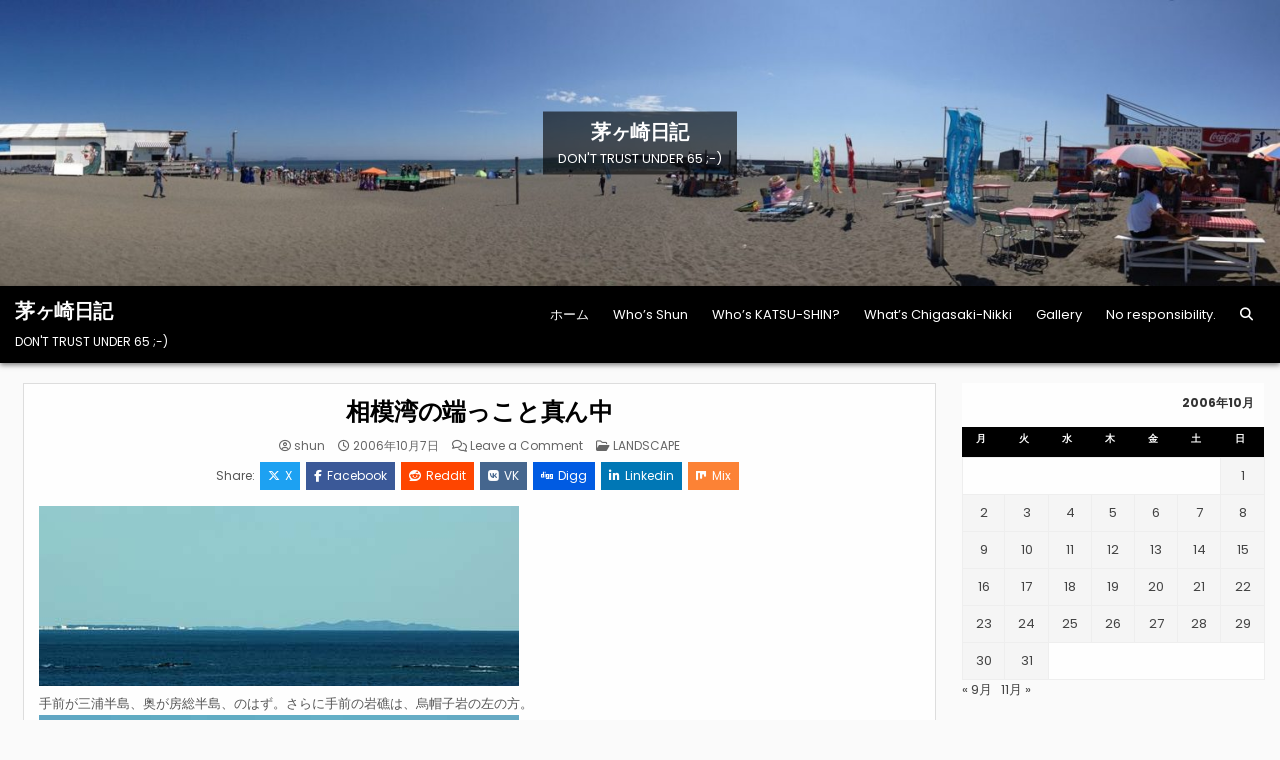

--- FILE ---
content_type: text/html; charset=UTF-8
request_url: https://www.chigasaki-nikki.com/2006/10/07/post_1411/
body_size: 109340
content:
<!DOCTYPE html>
<html lang="ja">
<head>
<meta charset="UTF-8">
<meta name="viewport" content="width=device-width, initial-scale=1.0">
<link rel="profile" href="https://gmpg.org/xfn/11">
<title>相模湾の端っこと真ん中 &#8211; 茅ヶ崎日記</title>
<meta name='robots' content='max-image-preview:large' />
<link rel='dns-prefetch' href='//stats.wp.com' />
<link rel='dns-prefetch' href='//fonts.googleapis.com' />
<link rel='dns-prefetch' href='//widgets.wp.com' />
<link rel='dns-prefetch' href='//s0.wp.com' />
<link rel='dns-prefetch' href='//0.gravatar.com' />
<link rel='dns-prefetch' href='//1.gravatar.com' />
<link rel='dns-prefetch' href='//2.gravatar.com' />
<link rel="alternate" type="application/rss+xml" title="茅ヶ崎日記 &raquo; フィード" href="https://www.chigasaki-nikki.com/feed/" />
<link rel="alternate" type="application/rss+xml" title="茅ヶ崎日記 &raquo; コメントフィード" href="https://www.chigasaki-nikki.com/comments/feed/" />
<link rel="alternate" type="application/rss+xml" title="茅ヶ崎日記 &raquo; 相模湾の端っこと真ん中 のコメントのフィード" href="https://www.chigasaki-nikki.com/2006/10/07/post_1411/feed/" />
<link rel="alternate" title="oEmbed (JSON)" type="application/json+oembed" href="https://www.chigasaki-nikki.com/wp-json/oembed/1.0/embed?url=https%3A%2F%2Fwww.chigasaki-nikki.com%2F2006%2F10%2F07%2Fpost_1411%2F" />
<link rel="alternate" title="oEmbed (XML)" type="text/xml+oembed" href="https://www.chigasaki-nikki.com/wp-json/oembed/1.0/embed?url=https%3A%2F%2Fwww.chigasaki-nikki.com%2F2006%2F10%2F07%2Fpost_1411%2F&#038;format=xml" />
<style id='wp-img-auto-sizes-contain-inline-css' type='text/css'>
img:is([sizes=auto i],[sizes^="auto," i]){contain-intrinsic-size:3000px 1500px}
/*# sourceURL=wp-img-auto-sizes-contain-inline-css */
</style>
<style id='wp-emoji-styles-inline-css' type='text/css'>

	img.wp-smiley, img.emoji {
		display: inline !important;
		border: none !important;
		box-shadow: none !important;
		height: 1em !important;
		width: 1em !important;
		margin: 0 0.07em !important;
		vertical-align: -0.1em !important;
		background: none !important;
		padding: 0 !important;
	}
/*# sourceURL=wp-emoji-styles-inline-css */
</style>
<style id='wp-block-library-inline-css' type='text/css'>
:root{--wp-block-synced-color:#7a00df;--wp-block-synced-color--rgb:122,0,223;--wp-bound-block-color:var(--wp-block-synced-color);--wp-editor-canvas-background:#ddd;--wp-admin-theme-color:#007cba;--wp-admin-theme-color--rgb:0,124,186;--wp-admin-theme-color-darker-10:#006ba1;--wp-admin-theme-color-darker-10--rgb:0,107,160.5;--wp-admin-theme-color-darker-20:#005a87;--wp-admin-theme-color-darker-20--rgb:0,90,135;--wp-admin-border-width-focus:2px}@media (min-resolution:192dpi){:root{--wp-admin-border-width-focus:1.5px}}.wp-element-button{cursor:pointer}:root .has-very-light-gray-background-color{background-color:#eee}:root .has-very-dark-gray-background-color{background-color:#313131}:root .has-very-light-gray-color{color:#eee}:root .has-very-dark-gray-color{color:#313131}:root .has-vivid-green-cyan-to-vivid-cyan-blue-gradient-background{background:linear-gradient(135deg,#00d084,#0693e3)}:root .has-purple-crush-gradient-background{background:linear-gradient(135deg,#34e2e4,#4721fb 50%,#ab1dfe)}:root .has-hazy-dawn-gradient-background{background:linear-gradient(135deg,#faaca8,#dad0ec)}:root .has-subdued-olive-gradient-background{background:linear-gradient(135deg,#fafae1,#67a671)}:root .has-atomic-cream-gradient-background{background:linear-gradient(135deg,#fdd79a,#004a59)}:root .has-nightshade-gradient-background{background:linear-gradient(135deg,#330968,#31cdcf)}:root .has-midnight-gradient-background{background:linear-gradient(135deg,#020381,#2874fc)}:root{--wp--preset--font-size--normal:16px;--wp--preset--font-size--huge:42px}.has-regular-font-size{font-size:1em}.has-larger-font-size{font-size:2.625em}.has-normal-font-size{font-size:var(--wp--preset--font-size--normal)}.has-huge-font-size{font-size:var(--wp--preset--font-size--huge)}.has-text-align-center{text-align:center}.has-text-align-left{text-align:left}.has-text-align-right{text-align:right}.has-fit-text{white-space:nowrap!important}#end-resizable-editor-section{display:none}.aligncenter{clear:both}.items-justified-left{justify-content:flex-start}.items-justified-center{justify-content:center}.items-justified-right{justify-content:flex-end}.items-justified-space-between{justify-content:space-between}.screen-reader-text{border:0;clip-path:inset(50%);height:1px;margin:-1px;overflow:hidden;padding:0;position:absolute;width:1px;word-wrap:normal!important}.screen-reader-text:focus{background-color:#ddd;clip-path:none;color:#444;display:block;font-size:1em;height:auto;left:5px;line-height:normal;padding:15px 23px 14px;text-decoration:none;top:5px;width:auto;z-index:100000}html :where(.has-border-color){border-style:solid}html :where([style*=border-top-color]){border-top-style:solid}html :where([style*=border-right-color]){border-right-style:solid}html :where([style*=border-bottom-color]){border-bottom-style:solid}html :where([style*=border-left-color]){border-left-style:solid}html :where([style*=border-width]){border-style:solid}html :where([style*=border-top-width]){border-top-style:solid}html :where([style*=border-right-width]){border-right-style:solid}html :where([style*=border-bottom-width]){border-bottom-style:solid}html :where([style*=border-left-width]){border-left-style:solid}html :where(img[class*=wp-image-]){height:auto;max-width:100%}:where(figure){margin:0 0 1em}html :where(.is-position-sticky){--wp-admin--admin-bar--position-offset:var(--wp-admin--admin-bar--height,0px)}@media screen and (max-width:600px){html :where(.is-position-sticky){--wp-admin--admin-bar--position-offset:0px}}

/*# sourceURL=wp-block-library-inline-css */
</style><style id='global-styles-inline-css' type='text/css'>
:root{--wp--preset--aspect-ratio--square: 1;--wp--preset--aspect-ratio--4-3: 4/3;--wp--preset--aspect-ratio--3-4: 3/4;--wp--preset--aspect-ratio--3-2: 3/2;--wp--preset--aspect-ratio--2-3: 2/3;--wp--preset--aspect-ratio--16-9: 16/9;--wp--preset--aspect-ratio--9-16: 9/16;--wp--preset--color--black: #000000;--wp--preset--color--cyan-bluish-gray: #abb8c3;--wp--preset--color--white: #ffffff;--wp--preset--color--pale-pink: #f78da7;--wp--preset--color--vivid-red: #cf2e2e;--wp--preset--color--luminous-vivid-orange: #ff6900;--wp--preset--color--luminous-vivid-amber: #fcb900;--wp--preset--color--light-green-cyan: #7bdcb5;--wp--preset--color--vivid-green-cyan: #00d084;--wp--preset--color--pale-cyan-blue: #8ed1fc;--wp--preset--color--vivid-cyan-blue: #0693e3;--wp--preset--color--vivid-purple: #9b51e0;--wp--preset--gradient--vivid-cyan-blue-to-vivid-purple: linear-gradient(135deg,rgb(6,147,227) 0%,rgb(155,81,224) 100%);--wp--preset--gradient--light-green-cyan-to-vivid-green-cyan: linear-gradient(135deg,rgb(122,220,180) 0%,rgb(0,208,130) 100%);--wp--preset--gradient--luminous-vivid-amber-to-luminous-vivid-orange: linear-gradient(135deg,rgb(252,185,0) 0%,rgb(255,105,0) 100%);--wp--preset--gradient--luminous-vivid-orange-to-vivid-red: linear-gradient(135deg,rgb(255,105,0) 0%,rgb(207,46,46) 100%);--wp--preset--gradient--very-light-gray-to-cyan-bluish-gray: linear-gradient(135deg,rgb(238,238,238) 0%,rgb(169,184,195) 100%);--wp--preset--gradient--cool-to-warm-spectrum: linear-gradient(135deg,rgb(74,234,220) 0%,rgb(151,120,209) 20%,rgb(207,42,186) 40%,rgb(238,44,130) 60%,rgb(251,105,98) 80%,rgb(254,248,76) 100%);--wp--preset--gradient--blush-light-purple: linear-gradient(135deg,rgb(255,206,236) 0%,rgb(152,150,240) 100%);--wp--preset--gradient--blush-bordeaux: linear-gradient(135deg,rgb(254,205,165) 0%,rgb(254,45,45) 50%,rgb(107,0,62) 100%);--wp--preset--gradient--luminous-dusk: linear-gradient(135deg,rgb(255,203,112) 0%,rgb(199,81,192) 50%,rgb(65,88,208) 100%);--wp--preset--gradient--pale-ocean: linear-gradient(135deg,rgb(255,245,203) 0%,rgb(182,227,212) 50%,rgb(51,167,181) 100%);--wp--preset--gradient--electric-grass: linear-gradient(135deg,rgb(202,248,128) 0%,rgb(113,206,126) 100%);--wp--preset--gradient--midnight: linear-gradient(135deg,rgb(2,3,129) 0%,rgb(40,116,252) 100%);--wp--preset--font-size--small: 13px;--wp--preset--font-size--medium: 20px;--wp--preset--font-size--large: 36px;--wp--preset--font-size--x-large: 42px;--wp--preset--spacing--20: 0.44rem;--wp--preset--spacing--30: 0.67rem;--wp--preset--spacing--40: 1rem;--wp--preset--spacing--50: 1.5rem;--wp--preset--spacing--60: 2.25rem;--wp--preset--spacing--70: 3.38rem;--wp--preset--spacing--80: 5.06rem;--wp--preset--shadow--natural: 6px 6px 9px rgba(0, 0, 0, 0.2);--wp--preset--shadow--deep: 12px 12px 50px rgba(0, 0, 0, 0.4);--wp--preset--shadow--sharp: 6px 6px 0px rgba(0, 0, 0, 0.2);--wp--preset--shadow--outlined: 6px 6px 0px -3px rgb(255, 255, 255), 6px 6px rgb(0, 0, 0);--wp--preset--shadow--crisp: 6px 6px 0px rgb(0, 0, 0);}:where(.is-layout-flex){gap: 0.5em;}:where(.is-layout-grid){gap: 0.5em;}body .is-layout-flex{display: flex;}.is-layout-flex{flex-wrap: wrap;align-items: center;}.is-layout-flex > :is(*, div){margin: 0;}body .is-layout-grid{display: grid;}.is-layout-grid > :is(*, div){margin: 0;}:where(.wp-block-columns.is-layout-flex){gap: 2em;}:where(.wp-block-columns.is-layout-grid){gap: 2em;}:where(.wp-block-post-template.is-layout-flex){gap: 1.25em;}:where(.wp-block-post-template.is-layout-grid){gap: 1.25em;}.has-black-color{color: var(--wp--preset--color--black) !important;}.has-cyan-bluish-gray-color{color: var(--wp--preset--color--cyan-bluish-gray) !important;}.has-white-color{color: var(--wp--preset--color--white) !important;}.has-pale-pink-color{color: var(--wp--preset--color--pale-pink) !important;}.has-vivid-red-color{color: var(--wp--preset--color--vivid-red) !important;}.has-luminous-vivid-orange-color{color: var(--wp--preset--color--luminous-vivid-orange) !important;}.has-luminous-vivid-amber-color{color: var(--wp--preset--color--luminous-vivid-amber) !important;}.has-light-green-cyan-color{color: var(--wp--preset--color--light-green-cyan) !important;}.has-vivid-green-cyan-color{color: var(--wp--preset--color--vivid-green-cyan) !important;}.has-pale-cyan-blue-color{color: var(--wp--preset--color--pale-cyan-blue) !important;}.has-vivid-cyan-blue-color{color: var(--wp--preset--color--vivid-cyan-blue) !important;}.has-vivid-purple-color{color: var(--wp--preset--color--vivid-purple) !important;}.has-black-background-color{background-color: var(--wp--preset--color--black) !important;}.has-cyan-bluish-gray-background-color{background-color: var(--wp--preset--color--cyan-bluish-gray) !important;}.has-white-background-color{background-color: var(--wp--preset--color--white) !important;}.has-pale-pink-background-color{background-color: var(--wp--preset--color--pale-pink) !important;}.has-vivid-red-background-color{background-color: var(--wp--preset--color--vivid-red) !important;}.has-luminous-vivid-orange-background-color{background-color: var(--wp--preset--color--luminous-vivid-orange) !important;}.has-luminous-vivid-amber-background-color{background-color: var(--wp--preset--color--luminous-vivid-amber) !important;}.has-light-green-cyan-background-color{background-color: var(--wp--preset--color--light-green-cyan) !important;}.has-vivid-green-cyan-background-color{background-color: var(--wp--preset--color--vivid-green-cyan) !important;}.has-pale-cyan-blue-background-color{background-color: var(--wp--preset--color--pale-cyan-blue) !important;}.has-vivid-cyan-blue-background-color{background-color: var(--wp--preset--color--vivid-cyan-blue) !important;}.has-vivid-purple-background-color{background-color: var(--wp--preset--color--vivid-purple) !important;}.has-black-border-color{border-color: var(--wp--preset--color--black) !important;}.has-cyan-bluish-gray-border-color{border-color: var(--wp--preset--color--cyan-bluish-gray) !important;}.has-white-border-color{border-color: var(--wp--preset--color--white) !important;}.has-pale-pink-border-color{border-color: var(--wp--preset--color--pale-pink) !important;}.has-vivid-red-border-color{border-color: var(--wp--preset--color--vivid-red) !important;}.has-luminous-vivid-orange-border-color{border-color: var(--wp--preset--color--luminous-vivid-orange) !important;}.has-luminous-vivid-amber-border-color{border-color: var(--wp--preset--color--luminous-vivid-amber) !important;}.has-light-green-cyan-border-color{border-color: var(--wp--preset--color--light-green-cyan) !important;}.has-vivid-green-cyan-border-color{border-color: var(--wp--preset--color--vivid-green-cyan) !important;}.has-pale-cyan-blue-border-color{border-color: var(--wp--preset--color--pale-cyan-blue) !important;}.has-vivid-cyan-blue-border-color{border-color: var(--wp--preset--color--vivid-cyan-blue) !important;}.has-vivid-purple-border-color{border-color: var(--wp--preset--color--vivid-purple) !important;}.has-vivid-cyan-blue-to-vivid-purple-gradient-background{background: var(--wp--preset--gradient--vivid-cyan-blue-to-vivid-purple) !important;}.has-light-green-cyan-to-vivid-green-cyan-gradient-background{background: var(--wp--preset--gradient--light-green-cyan-to-vivid-green-cyan) !important;}.has-luminous-vivid-amber-to-luminous-vivid-orange-gradient-background{background: var(--wp--preset--gradient--luminous-vivid-amber-to-luminous-vivid-orange) !important;}.has-luminous-vivid-orange-to-vivid-red-gradient-background{background: var(--wp--preset--gradient--luminous-vivid-orange-to-vivid-red) !important;}.has-very-light-gray-to-cyan-bluish-gray-gradient-background{background: var(--wp--preset--gradient--very-light-gray-to-cyan-bluish-gray) !important;}.has-cool-to-warm-spectrum-gradient-background{background: var(--wp--preset--gradient--cool-to-warm-spectrum) !important;}.has-blush-light-purple-gradient-background{background: var(--wp--preset--gradient--blush-light-purple) !important;}.has-blush-bordeaux-gradient-background{background: var(--wp--preset--gradient--blush-bordeaux) !important;}.has-luminous-dusk-gradient-background{background: var(--wp--preset--gradient--luminous-dusk) !important;}.has-pale-ocean-gradient-background{background: var(--wp--preset--gradient--pale-ocean) !important;}.has-electric-grass-gradient-background{background: var(--wp--preset--gradient--electric-grass) !important;}.has-midnight-gradient-background{background: var(--wp--preset--gradient--midnight) !important;}.has-small-font-size{font-size: var(--wp--preset--font-size--small) !important;}.has-medium-font-size{font-size: var(--wp--preset--font-size--medium) !important;}.has-large-font-size{font-size: var(--wp--preset--font-size--large) !important;}.has-x-large-font-size{font-size: var(--wp--preset--font-size--x-large) !important;}
/*# sourceURL=global-styles-inline-css */
</style>

<style id='classic-theme-styles-inline-css' type='text/css'>
/*! This file is auto-generated */
.wp-block-button__link{color:#fff;background-color:#32373c;border-radius:9999px;box-shadow:none;text-decoration:none;padding:calc(.667em + 2px) calc(1.333em + 2px);font-size:1.125em}.wp-block-file__button{background:#32373c;color:#fff;text-decoration:none}
/*# sourceURL=/wp-includes/css/classic-themes.min.css */
</style>
<link rel='stylesheet' id='gridlane-maincss-css' href='https://www.chigasaki-nikki.com/wp-content/themes/gridlane/style.css' type='text/css' media='all' />
<link rel='stylesheet' id='fontawesome-css' href='https://www.chigasaki-nikki.com/wp-content/themes/gridlane/assets/css/all.min.css' type='text/css' media='all' />
<link rel='stylesheet' id='gridlane-webfont-css' href='//fonts.googleapis.com/css?family=Poppins:400,400i,500,500i,700,700i&#038;display=swap' type='text/css' media='all' />
<link rel='stylesheet' id='jetpack_likes-css' href='https://www.chigasaki-nikki.com/wp-content/plugins/jetpack/modules/likes/style.css?ver=15.3.1' type='text/css' media='all' />
<link rel='stylesheet' id='sharedaddy-css' href='https://www.chigasaki-nikki.com/wp-content/plugins/jetpack/modules/sharedaddy/sharing.css?ver=15.3.1' type='text/css' media='all' />
<link rel='stylesheet' id='social-logos-css' href='https://www.chigasaki-nikki.com/wp-content/plugins/jetpack/_inc/social-logos/social-logos.min.css?ver=15.3.1' type='text/css' media='all' />
<script type="text/javascript" src="https://www.chigasaki-nikki.com/wp-includes/js/jquery/jquery.min.js?ver=3.7.1" id="jquery-core-js"></script>
<script type="text/javascript" src="https://www.chigasaki-nikki.com/wp-includes/js/jquery/jquery-migrate.min.js?ver=3.4.1" id="jquery-migrate-js"></script>
<link rel="https://api.w.org/" href="https://www.chigasaki-nikki.com/wp-json/" /><link rel="alternate" title="JSON" type="application/json" href="https://www.chigasaki-nikki.com/wp-json/wp/v2/posts/1967" /><link rel="EditURI" type="application/rsd+xml" title="RSD" href="https://www.chigasaki-nikki.com/xmlrpc.php?rsd" />
<meta name="generator" content="WordPress 6.9" />
<link rel="canonical" href="https://www.chigasaki-nikki.com/2006/10/07/post_1411/" />
<link rel='shortlink' href='https://www.chigasaki-nikki.com/?p=1967' />
	<style>img#wpstats{display:none}</style>
		<link rel="apple-touch-icon" sizes="180x180" href="/wp-content/uploads/fbrfg/apple-touch-icon.png">
<link rel="icon" type="image/png" sizes="32x32" href="/wp-content/uploads/fbrfg/favicon-32x32.png">
<link rel="icon" type="image/png" sizes="16x16" href="/wp-content/uploads/fbrfg/favicon-16x16.png">
<link rel="manifest" href="/wp-content/uploads/fbrfg/site.webmanifest">
<link rel="mask-icon" href="/wp-content/uploads/fbrfg/safari-pinned-tab.svg" color="#5bbad5">
<link rel="shortcut icon" href="/wp-content/uploads/fbrfg/favicon.ico">
<meta name="msapplication-TileColor" content="#da532c">
<meta name="msapplication-config" content="/wp-content/uploads/fbrfg/browserconfig.xml">
<meta name="theme-color" content="#ffffff"><link rel="pingback" href="https://www.chigasaki-nikki.com/xmlrpc.php"><style type="text/css">.recentcomments a{display:inline !important;padding:0 !important;margin:0 !important;}</style>    <style type="text/css">
            .gridlane-site-title, .gridlane-site-title a, .gridlane-site-description {color: #ffffff;}
        </style>
    
<!-- Jetpack Open Graph Tags -->
<meta property="og:type" content="article" />
<meta property="og:title" content="相模湾の端っこと真ん中" />
<meta property="og:url" content="https://www.chigasaki-nikki.com/2006/10/07/post_1411/" />
<meta property="og:description" content="手前が三浦半島、奥が房総半島、のはず。さらに手前の岩礁は、烏帽子岩の左の方。 大島の右に見える利島。その向こう&hellip;" />
<meta property="article:published_time" content="2006-10-07T06:47:59+00:00" />
<meta property="article:modified_time" content="2006-10-07T06:47:59+00:00" />
<meta property="og:site_name" content="茅ヶ崎日記" />
<meta property="og:image" content="https://www.chigasaki-nikki.com/archives/061007_04.jpg" />
<meta property="og:image:width" content="480" />
<meta property="og:image:height" content="180" />
<meta property="og:image:alt" content="061007_04.jpg" />
<meta property="og:locale" content="ja_JP" />
<meta name="twitter:site" content="@sierra_shun" />
<meta name="twitter:text:title" content="相模湾の端っこと真ん中" />
<meta name="twitter:image" content="https://www.chigasaki-nikki.com/archives/061007_04.jpg?w=640" />
<meta name="twitter:image:alt" content="061007_04.jpg" />
<meta name="twitter:card" content="summary_large_image" />

<!-- End Jetpack Open Graph Tags -->
<link rel='stylesheet' id='gglcptch-css' href='https://www.chigasaki-nikki.com/wp-content/plugins/google-captcha/css/gglcptch.css?ver=1.85' type='text/css' media='all' />
</head>

<body class="wp-singular post-template-default single single-post postid-1967 single-format-standard wp-theme-gridlane gridlane-animated gridlane-fadein gridlane-theme-is-active gridlane-header-image-active gridlane-layout-type-full gridlane-masonry-inactive gridlane-header-menu-active gridlane-logo-above-title gridlane-primary-menu-active gridlane-primary-mobile-menu-active gridlane-secondary-menu-active gridlane-secondary-mobile-menu-active gridlane-secondary-menu-centered gridlane-uc-links" id="gridlane-site-body" itemscope="itemscope" itemtype="https://schema.org/WebPage">
<a class="skip-link screen-reader-text" href="#gridlane-content-wrapper">Skip to content</a>


    <div class="gridlane-header-image gridlane-clearfix">
                <a href="https://www.chigasaki-nikki.com/" rel="home" class="gridlane-header-img-link"><img src="https://www.chigasaki-nikki.com/wp-content/uploads/2018/07/cropped-img1920x355-1.jpg" width="1796" height="401" alt="茅ヶ崎日記" class="gridlane-header-img" srcset="https://www.chigasaki-nikki.com/wp-content/uploads/2018/07/cropped-img1920x355-1.jpg 1796w, https://www.chigasaki-nikki.com/wp-content/uploads/2018/07/cropped-img1920x355-1-300x67.jpg 300w, https://www.chigasaki-nikki.com/wp-content/uploads/2018/07/cropped-img1920x355-1-1024x229.jpg 1024w, https://www.chigasaki-nikki.com/wp-content/uploads/2018/07/cropped-img1920x355-1-768x171.jpg 768w, https://www.chigasaki-nikki.com/wp-content/uploads/2018/07/cropped-img1920x355-1-1536x343.jpg 1536w, https://www.chigasaki-nikki.com/wp-content/uploads/2018/07/cropped-img1920x355-1-1218x272.jpg 1218w, https://www.chigasaki-nikki.com/wp-content/uploads/2018/07/cropped-img1920x355-1-880x196.jpg 880w" sizes="(max-width: 1796px) 100vw, 1796px" decoding="async" fetchpriority="high" /></a>
                    <div class="gridlane-header-image-info">
        <div class="gridlane-header-image-info-inside">
            <p class="gridlane-header-image-site-title gridlane-header-image-block"><a href="https://www.chigasaki-nikki.com/" rel="home">茅ヶ崎日記</a></p>            <p class="gridlane-header-image-site-description gridlane-header-image-block">DON&#039;T TRUST UNDER 65 ;-)</p>        </div>
        </div>
        </div>

<div class="gridlane-site-header gridlane-container" id="gridlane-header" itemscope="itemscope" itemtype="https://schema.org/WPHeader" role="banner">
<div class="gridlane-head-content gridlane-clearfix" id="gridlane-head-content">

<div class="gridlane-header-inside gridlane-clearfix">
<div class="gridlane-header-inside-content gridlane-clearfix">
<div class="gridlane-outer-wrapper">
<div class="gridlane-header-inside-container">

<div class="gridlane-logo">
    <div class="site-branding">
                  <p class="gridlane-site-title"><a href="https://www.chigasaki-nikki.com/" rel="home">茅ヶ崎日記</a></p>
            <p class="gridlane-site-description">DON&#039;T TRUST UNDER 65 ;-)</p>        </div>
</div>

<div class="gridlane-header-menu">
<div class="gridlane-container gridlane-primary-menu-container gridlane-clearfix">
<div class="gridlane-primary-menu-container-inside gridlane-clearfix">
<nav class="gridlane-nav-primary" id="gridlane-primary-navigation" itemscope="itemscope" itemtype="https://schema.org/SiteNavigationElement" role="navigation" aria-label="Primary Menu">
<button class="gridlane-primary-responsive-menu-icon" aria-controls="gridlane-menu-primary-navigation" aria-expanded="false">Menu</button>
<ul id="gridlane-menu-primary-navigation" class="gridlane-primary-nav-menu gridlane-menu-primary gridlane-clearfix"><li id="menu-item-36945" class="menu-item menu-item-type-custom menu-item-object-custom menu-item-home menu-item-36945"><a href="https://www.chigasaki-nikki.com">ホーム</a></li>
<li id="menu-item-36946" class="menu-item menu-item-type-post_type menu-item-object-page menu-item-36946"><a href="https://www.chigasaki-nikki.com/whos-shun/">Who&#8217;s Shun</a></li>
<li id="menu-item-36947" class="menu-item menu-item-type-post_type menu-item-object-page menu-item-36947"><a href="https://www.chigasaki-nikki.com/whos-katsu-shin/">Who&#8217;s KATSU-SHIN?</a></li>
<li id="menu-item-36948" class="menu-item menu-item-type-post_type menu-item-object-page menu-item-36948"><a href="https://www.chigasaki-nikki.com/whats-chigasaki-nikki/">What&#8217;s Chigasaki-Nikki</a></li>
<li id="menu-item-36949" class="menu-item menu-item-type-post_type menu-item-object-page menu-item-36949"><a href="https://www.chigasaki-nikki.com/%e7%be%8e%e3%81%97%e3%81%84%e8%8c%85%e3%83%b6%e5%b4%8e/">Gallery</a></li>
<li id="menu-item-36950" class="menu-item menu-item-type-post_type menu-item-object-page menu-item-36950"><a href="https://www.chigasaki-nikki.com/%e8%8c%85%e3%83%b6%e5%b4%8e%e6%97%a5%e8%a8%98%e3%81%a8%e3%81%af/">No responsibility.</a></li>
<li class="gridlane-header-icon-search-item"><a href="#" aria-label="Search Button" class="gridlane-header-icon-search"><i class="fas fa-search" aria-hidden="true" title="Search"></i></a></li></ul></nav>
</div>
</div>
</div>

</div>
</div>
</div>
</div>

</div><!--/#gridlane-head-content -->
</div><!--/#gridlane-header -->

<div id="gridlane-search-overlay-wrap" class="gridlane-search-overlay">
  <div class="gridlane-search-overlay-content">
    
<form role="search" method="get" class="gridlane-search-form" action="https://www.chigasaki-nikki.com/">
<label>
    <span class="gridlane-sr-only">Search for:</span>
    <input type="search" class="gridlane-search-field" placeholder="Search &hellip;" value="" name="s" />
</label>
<input type="submit" class="gridlane-search-submit" value="&#xf002;" />
</form>  </div>
  <button class="gridlane-search-closebtn" aria-label="Close Search" title="Close Search">&#xD7;</button>
</div>


<div id="gridlane-header-end"></div>




<div class="gridlane-outer-wrapper" id="gridlane-wrapper-outside">

<div class="gridlane-container gridlane-clearfix" id="gridlane-wrapper">
<div class="gridlane-content-wrapper gridlane-clearfix" id="gridlane-content-wrapper">
<div class="gridlane-main-wrapper gridlane-clearfix" id="gridlane-main-wrapper" itemscope="itemscope" itemtype="https://schema.org/Blog" role="main">
<div class="theiaStickySidebar">
<div class="gridlane-main-wrapper-inside gridlane-clearfix">




<div class="gridlane-posts-wrapper" id="gridlane-posts-wrapper">



<article id="post-1967" class="gridlane-post-singular gridlane-box post-1967 post type-post status-publish format-standard hentry category-landscape wpcat-15-id">
<div class="gridlane-box-inside">

    
        <header class="entry-header">
    <div class="entry-header-inside gridlane-clearfix">
        
                    <h1 class="post-title entry-title"><a href="https://www.chigasaki-nikki.com/2006/10/07/post_1411/" rel="bookmark">相模湾の端っこと真ん中</a></h1>        
        
                    <div class="gridlane-entry-meta-single">
    <span class="gridlane-entry-meta-single-author"><i class="far fa-user-circle" aria-hidden="true"></i>&nbsp;<span class="author vcard" itemscope="itemscope" itemtype="https://schema.org/Person" itemprop="author"><a class="url fn n" href="https://www.chigasaki-nikki.com/author/shun/">shun</a></span></span>    <span class="gridlane-entry-meta-single-date"><i class="far fa-clock" aria-hidden="true"></i>&nbsp;2006年10月7日</span>        <span class="gridlane-entry-meta-single-comments"><i class="far fa-comments" aria-hidden="true"></i>&nbsp;<a href="https://www.chigasaki-nikki.com/2006/10/07/post_1411/#respond">Leave a Comment<span class="gridlane-sr-only"> on 相模湾の端っこと真ん中</span></a></span>
        <span class="gridlane-entry-meta-single-cats"><i class="far fa-folder-open" aria-hidden="true"></i>&nbsp;<span class="gridlane-sr-only">Posted in </span><a href="https://www.chigasaki-nikki.com/category/daily/landscape/" rel="category tag">LANDSCAPE</a></span>        </div>
        </div>
    </header><!-- .entry-header -->
    
            <div class="gridlane-share-buttons gridlane-clearfix"><span class="gridlane-share-text">Share: </span><a class="gridlane-share-buttons-twitter" href="https://x.com/intent/post?text=%E7%9B%B8%E6%A8%A1%E6%B9%BE%E3%81%AE%E7%AB%AF%E3%81%A3%E3%81%93%E3%81%A8%E7%9C%9F%E3%82%93%E4%B8%AD&#038;url=https%3A%2F%2Fwww.chigasaki-nikki.com%2F2006%2F10%2F07%2Fpost_1411%2F" target="_blank" rel="nofollow" title="Share this on X"><i class="fab fa-x-twitter" aria-hidden="true"></i>X</a><a class="gridlane-share-buttons-facebook" href="https://www.facebook.com/sharer.php?u=https%3A%2F%2Fwww.chigasaki-nikki.com%2F2006%2F10%2F07%2Fpost_1411%2F" target="_blank" rel="nofollow" title="Share this on Facebook"><i class="fab fa-facebook-f" aria-hidden="true"></i>Facebook</a><a class="gridlane-share-buttons-reddit" href="https://www.reddit.com/submit?url=https%3A%2F%2Fwww.chigasaki-nikki.com%2F2006%2F10%2F07%2Fpost_1411%2F&#038;title=%E7%9B%B8%E6%A8%A1%E6%B9%BE%E3%81%AE%E7%AB%AF%E3%81%A3%E3%81%93%E3%81%A8%E7%9C%9F%E3%82%93%E4%B8%AD" target="_blank" rel="nofollow" title="Share this on Reddit"><i class="fab fa-reddit" aria-hidden="true"></i>Reddit</a><a class="gridlane-share-buttons-vk" href="https://vk.com/share.php?url=https%3A%2F%2Fwww.chigasaki-nikki.com%2F2006%2F10%2F07%2Fpost_1411%2F&#038;title=%E7%9B%B8%E6%A8%A1%E6%B9%BE%E3%81%AE%E7%AB%AF%E3%81%A3%E3%81%93%E3%81%A8%E7%9C%9F%E3%82%93%E4%B8%AD" target="_blank" rel="nofollow" title="Share this on VK"><i class="fab fa-vk" aria-hidden="true"></i>VK</a><a class="gridlane-share-buttons-digg" href="https://digg.com/submit?url=https%3A%2F%2Fwww.chigasaki-nikki.com%2F2006%2F10%2F07%2Fpost_1411%2F&#038;title=%E7%9B%B8%E6%A8%A1%E6%B9%BE%E3%81%AE%E7%AB%AF%E3%81%A3%E3%81%93%E3%81%A8%E7%9C%9F%E3%82%93%E4%B8%AD" target="_blank" rel="nofollow" title="Share this on Digg"><i class="fab fa-digg" aria-hidden="true"></i>Digg</a><a class="gridlane-share-buttons-linkedin" href="https://www.linkedin.com/shareArticle?mini=true&#038;title=%E7%9B%B8%E6%A8%A1%E6%B9%BE%E3%81%AE%E7%AB%AF%E3%81%A3%E3%81%93%E3%81%A8%E7%9C%9F%E3%82%93%E4%B8%AD&#038;url=https%3A%2F%2Fwww.chigasaki-nikki.com%2F2006%2F10%2F07%2Fpost_1411%2F" target="_blank" rel="nofollow" title="Share this on Linkedin"><i class="fab fa-linkedin-in" aria-hidden="true"></i>Linkedin</a><a class="gridlane-share-buttons-mix" href="https://mix.com/add?url=https%3A%2F%2Fwww.chigasaki-nikki.com%2F2006%2F10%2F07%2Fpost_1411%2F" target="_blank" rel="nofollow" title="Share this on Mix"><i class="fab fa-mix" aria-hidden="true"></i>Mix</a></div>    
    
    <div class="entry-content gridlane-clearfix">
            <p><img decoding="async" alt="061007_04.jpg" src="https://www.chigasaki-nikki.com/archives/061007_04.jpg" width="480" height="180" /><br />
手前が三浦半島、奥が房総半島、のはず。さらに手前の岩礁は、烏帽子岩の左の方。<br />
<img decoding="async" alt="061007_03.jpg" src="https://www.chigasaki-nikki.com/archives/061007_03.jpg" width="480" height="180" /><br />
大島の右に見える利島。その向こうには新島や式根島があるはずだけど、よく見えない。<br />
<img loading="lazy" decoding="async" alt="061007_02.jpg" src="https://www.chigasaki-nikki.com/archives/061007_02.jpg" width="480" height="180" /><br />
こっちは伊豆半島。ただし先端に見えるのは、実は城ヶ崎あたりではないかな。下田から石廊崎などは影になっているようだ。</p>
<div class="sharedaddy sd-sharing-enabled"><div class="robots-nocontent sd-block sd-social sd-social-official sd-sharing"><h3 class="sd-title">共有:</h3><div class="sd-content"><ul><li class="share-twitter"><a href="https://twitter.com/share" class="twitter-share-button" data-url="https://www.chigasaki-nikki.com/2006/10/07/post_1411/" data-text="相模湾の端っこと真ん中" data-via="sierra_shun" >Tweet</a></li><li class="share-facebook"><div class="fb-share-button" data-href="https://www.chigasaki-nikki.com/2006/10/07/post_1411/" data-layout="button_count"></div></li><li class="share-email"><a rel="nofollow noopener noreferrer"
				data-shared="sharing-email-1967"
				class="share-email sd-button"
				href="mailto:?subject=%5B%E5%85%B1%E6%9C%89%E6%8A%95%E7%A8%BF%5D%20%E7%9B%B8%E6%A8%A1%E6%B9%BE%E3%81%AE%E7%AB%AF%E3%81%A3%E3%81%93%E3%81%A8%E7%9C%9F%E3%82%93%E4%B8%AD&#038;body=https%3A%2F%2Fwww.chigasaki-nikki.com%2F2006%2F10%2F07%2Fpost_1411%2F&#038;share=email"
				target="_blank"
				aria-labelledby="sharing-email-1967"
				data-email-share-error-title="メールの設定は完了していますか ?" data-email-share-error-text="メールでの共有に問題がある場合、お使いのブラウザーにメールアドレスが設定されていない可能性があります。 新しいメールアドレスの作成が必要になることがあります。" data-email-share-nonce="fe25027fbe" data-email-share-track-url="https://www.chigasaki-nikki.com/2006/10/07/post_1411/?share=email">
				<span id="sharing-email-1967" hidden>クリックして友達にメールでリンクを送信 (新しいウィンドウで開きます)</span>
				<span>メールアドレス</span>
			</a></li><li class="share-end"></li></ul></div></div></div><div class='sharedaddy sd-block sd-like jetpack-likes-widget-wrapper jetpack-likes-widget-unloaded' id='like-post-wrapper-104934344-1967-69778f2ad5751' data-src='https://widgets.wp.com/likes/?ver=15.3.1#blog_id=104934344&amp;post_id=1967&amp;origin=www.chigasaki-nikki.com&amp;obj_id=104934344-1967-69778f2ad5751' data-name='like-post-frame-104934344-1967-69778f2ad5751' data-title='いいねまたはリブログ'><h3 class="sd-title">いいね:</h3><div class='likes-widget-placeholder post-likes-widget-placeholder' style='height: 55px;'><span class='button'><span>いいね</span></span> <span class="loading">読み込み中…</span></div><span class='sd-text-color'></span><a class='sd-link-color'></a></div>    </div><!-- .entry-content -->

    
            
            <div class="gridlane-author-bio">
            <div class="gridlane-author-bio-inside">
            <div class="gridlane-author-bio-top">
            <span class="gridlane-author-bio-gravatar">
                <img alt='' src='https://secure.gravatar.com/avatar/3cd12250b82de1011b831e4b5d10dca65e998ac07e7342c2345f2906c82c847c?s=80&#038;d=mm&#038;r=g' class='avatar avatar-80 photo' height='80' width='80' loading='lazy' />
            </span>
            <div class="gridlane-author-bio-text">
                <div class="gridlane-author-bio-name">Author: <span>shun</span></div><div class="gridlane-author-bio-text-description"></div>
            </div>
            </div>
            </div>
            </div>
            
            
</div>
</article>


	<nav class="navigation post-navigation" aria-label="投稿">
		<h2 class="screen-reader-text">投稿ナビゲーション</h2>
		<div class="nav-links"><div class="nav-previous"><a href="https://www.chigasaki-nikki.com/2006/10/07/post_1410/" rel="prev">今日の昼飯 &rarr;</a></div><div class="nav-next"><a href="https://www.chigasaki-nikki.com/2006/10/07/post_1412/" rel="next">&larr; 今日の夕飯</a></div></div>
	</nav>
<div id="comments" class="comments-area gridlane-box">
<div class="gridlane-box-inside">

    	<div id="respond" class="comment-respond">
		<h3 id="reply-title" class="comment-reply-title">コメントを残す <small><a rel="nofollow" id="cancel-comment-reply-link" href="/2006/10/07/post_1411/#respond" style="display:none;">コメントをキャンセル</a></small></h3><form action="https://www.chigasaki-nikki.com/wp-comments-post.php" method="post" id="commentform" class="comment-form"><p class="comment-notes"><span id="email-notes">メールアドレスが公開されることはありません。</span> <span class="required-field-message"><span class="required">※</span> が付いている欄は必須項目です</span></p><p class="comment-form-comment"><label for="comment">コメント <span class="required">※</span></label> <textarea id="comment" name="comment" cols="45" rows="8" maxlength="65525" required></textarea></p><p class="comment-form-author"><label for="author">名前 <span class="required">※</span></label> <input id="author" name="author" type="text" value="" size="30" maxlength="245" autocomplete="name" required /></p>
<p class="comment-form-email"><label for="email">メール <span class="required">※</span></label> <input id="email" name="email" type="email" value="" size="30" maxlength="100" aria-describedby="email-notes" autocomplete="email" required /></p>
<p class="comment-form-url"><label for="url">サイト</label> <input id="url" name="url" type="url" value="" size="30" maxlength="200" autocomplete="url" /></p>
<p class="comment-form-cookies-consent"><input id="wp-comment-cookies-consent" name="wp-comment-cookies-consent" type="checkbox" value="yes" /> <label for="wp-comment-cookies-consent">次回のコメントで使用するためブラウザーに自分の名前、メールアドレス、サイトを保存する。</label></p>
<div class="gglcptch gglcptch_v2"><div id="gglcptch_recaptcha_627510238" class="gglcptch_recaptcha"></div>
				<noscript>
					<div style="width: 302px;">
						<div style="width: 302px; height: 422px; position: relative;">
							<div style="width: 302px; height: 422px; position: absolute;">
								<iframe src="https://www.google.com/recaptcha/api/fallback?k=6LfNuSMTAAAAALr5Vr7fanJBhrY1L6YL8z6j4dL7" frameborder="0" scrolling="no" style="width: 302px; height:422px; border-style: none;"></iframe>
							</div>
						</div>
						<div style="border-style: none; bottom: 12px; left: 25px; margin: 0px; padding: 0px; right: 25px; background: #f9f9f9; border: 1px solid #c1c1c1; border-radius: 3px; height: 60px; width: 300px;">
							<input type="hidden" id="g-recaptcha-response" name="g-recaptcha-response" class="g-recaptcha-response" style="width: 250px !important; height: 40px !important; border: 1px solid #c1c1c1 !important; margin: 10px 25px !important; padding: 0px !important; resize: none !important;">
						</div>
					</div>
				</noscript></div><p class="form-submit"><input name="submit" type="submit" id="submit" class="submit" value="コメントを送信" /> <input type='hidden' name='comment_post_ID' value='1967' id='comment_post_ID' />
<input type='hidden' name='comment_parent' id='comment_parent' value='0' />
</p><p style="display: none;"><input type="hidden" id="akismet_comment_nonce" name="akismet_comment_nonce" value="c7a7a0e258" /></p><p style="display: none !important;" class="akismet-fields-container" data-prefix="ak_"><label>&#916;<textarea name="ak_hp_textarea" cols="45" rows="8" maxlength="100"></textarea></label><input type="hidden" id="ak_js_1" name="ak_js" value="193"/><script>document.getElementById( "ak_js_1" ).setAttribute( "value", ( new Date() ).getTime() );</script></p></form>	</div><!-- #respond -->
	
</div>
</div><!-- #comments -->
<div class="clear"></div>
</div><!--/#gridlane-posts-wrapper -->




</div>
</div>
</div><!-- /#gridlane-main-wrapper -->


<div class="gridlane-sidebar-one-wrapper gridlane-sidebar-widget-areas gridlane-clearfix" id="gridlane-sidebar-one-wrapper" itemscope="itemscope" itemtype="https://schema.org/WPSideBar" role="complementary">
<div class="theiaStickySidebar">
<div class="gridlane-sidebar-one-wrapper-inside gridlane-clearfix">

<div id="calendar-5" class="gridlane-side-widget widget gridlane-widget-box widget_calendar"><div class="gridlane-widget-box-inside"><div id="calendar_wrap" class="calendar_wrap"><table id="wp-calendar" class="wp-calendar-table">
	<caption>2006年10月</caption>
	<thead>
	<tr>
		<th scope="col" aria-label="月曜日">月</th>
		<th scope="col" aria-label="火曜日">火</th>
		<th scope="col" aria-label="水曜日">水</th>
		<th scope="col" aria-label="木曜日">木</th>
		<th scope="col" aria-label="金曜日">金</th>
		<th scope="col" aria-label="土曜日">土</th>
		<th scope="col" aria-label="日曜日">日</th>
	</tr>
	</thead>
	<tbody>
	<tr>
		<td colspan="6" class="pad">&nbsp;</td><td><a href="https://www.chigasaki-nikki.com/2006/10/01/" aria-label="2006年10月1日 に投稿を公開">1</a></td>
	</tr>
	<tr>
		<td><a href="https://www.chigasaki-nikki.com/2006/10/02/" aria-label="2006年10月2日 に投稿を公開">2</a></td><td><a href="https://www.chigasaki-nikki.com/2006/10/03/" aria-label="2006年10月3日 に投稿を公開">3</a></td><td><a href="https://www.chigasaki-nikki.com/2006/10/04/" aria-label="2006年10月4日 に投稿を公開">4</a></td><td><a href="https://www.chigasaki-nikki.com/2006/10/05/" aria-label="2006年10月5日 に投稿を公開">5</a></td><td><a href="https://www.chigasaki-nikki.com/2006/10/06/" aria-label="2006年10月6日 に投稿を公開">6</a></td><td><a href="https://www.chigasaki-nikki.com/2006/10/07/" aria-label="2006年10月7日 に投稿を公開">7</a></td><td><a href="https://www.chigasaki-nikki.com/2006/10/08/" aria-label="2006年10月8日 に投稿を公開">8</a></td>
	</tr>
	<tr>
		<td><a href="https://www.chigasaki-nikki.com/2006/10/09/" aria-label="2006年10月9日 に投稿を公開">9</a></td><td><a href="https://www.chigasaki-nikki.com/2006/10/10/" aria-label="2006年10月10日 に投稿を公開">10</a></td><td><a href="https://www.chigasaki-nikki.com/2006/10/11/" aria-label="2006年10月11日 に投稿を公開">11</a></td><td><a href="https://www.chigasaki-nikki.com/2006/10/12/" aria-label="2006年10月12日 に投稿を公開">12</a></td><td><a href="https://www.chigasaki-nikki.com/2006/10/13/" aria-label="2006年10月13日 に投稿を公開">13</a></td><td><a href="https://www.chigasaki-nikki.com/2006/10/14/" aria-label="2006年10月14日 に投稿を公開">14</a></td><td><a href="https://www.chigasaki-nikki.com/2006/10/15/" aria-label="2006年10月15日 に投稿を公開">15</a></td>
	</tr>
	<tr>
		<td><a href="https://www.chigasaki-nikki.com/2006/10/16/" aria-label="2006年10月16日 に投稿を公開">16</a></td><td><a href="https://www.chigasaki-nikki.com/2006/10/17/" aria-label="2006年10月17日 に投稿を公開">17</a></td><td><a href="https://www.chigasaki-nikki.com/2006/10/18/" aria-label="2006年10月18日 に投稿を公開">18</a></td><td><a href="https://www.chigasaki-nikki.com/2006/10/19/" aria-label="2006年10月19日 に投稿を公開">19</a></td><td><a href="https://www.chigasaki-nikki.com/2006/10/20/" aria-label="2006年10月20日 に投稿を公開">20</a></td><td><a href="https://www.chigasaki-nikki.com/2006/10/21/" aria-label="2006年10月21日 に投稿を公開">21</a></td><td><a href="https://www.chigasaki-nikki.com/2006/10/22/" aria-label="2006年10月22日 に投稿を公開">22</a></td>
	</tr>
	<tr>
		<td><a href="https://www.chigasaki-nikki.com/2006/10/23/" aria-label="2006年10月23日 に投稿を公開">23</a></td><td><a href="https://www.chigasaki-nikki.com/2006/10/24/" aria-label="2006年10月24日 に投稿を公開">24</a></td><td><a href="https://www.chigasaki-nikki.com/2006/10/25/" aria-label="2006年10月25日 に投稿を公開">25</a></td><td><a href="https://www.chigasaki-nikki.com/2006/10/26/" aria-label="2006年10月26日 に投稿を公開">26</a></td><td><a href="https://www.chigasaki-nikki.com/2006/10/27/" aria-label="2006年10月27日 に投稿を公開">27</a></td><td><a href="https://www.chigasaki-nikki.com/2006/10/28/" aria-label="2006年10月28日 に投稿を公開">28</a></td><td><a href="https://www.chigasaki-nikki.com/2006/10/29/" aria-label="2006年10月29日 に投稿を公開">29</a></td>
	</tr>
	<tr>
		<td><a href="https://www.chigasaki-nikki.com/2006/10/30/" aria-label="2006年10月30日 に投稿を公開">30</a></td><td><a href="https://www.chigasaki-nikki.com/2006/10/31/" aria-label="2006年10月31日 に投稿を公開">31</a></td>
		<td class="pad" colspan="5">&nbsp;</td>
	</tr>
	</tbody>
	</table><nav aria-label="前と次の月" class="wp-calendar-nav">
		<span class="wp-calendar-nav-prev"><a href="https://www.chigasaki-nikki.com/2006/09/">&laquo; 9月</a></span>
		<span class="pad">&nbsp;</span>
		<span class="wp-calendar-nav-next"><a href="https://www.chigasaki-nikki.com/2006/11/">11月 &raquo;</a></span>
	</nav></div></div></div><div id="custom_html-2" class="widget_text gridlane-side-widget widget gridlane-widget-box widget_custom_html"><div class="widget_text gridlane-widget-box-inside"><div class="gridlane-widget-header"><h2 class="gridlane-widget-title"><span class="gridlane-widget-title-inside">Twitter</span></h2></div><div class="textwidget custom-html-widget"><a class="twitter-timeline" data-height="500" href="https://twitter.com/sierra_shun?ref_src=twsrc%5Etfw">Tweets by sierra_shun</a> <script async src="https://platform.twitter.com/widgets.js" charset="utf-8"></script></div></div></div>
		<div id="recent-posts-4" class="gridlane-side-widget widget gridlane-widget-box widget_recent_entries"><div class="gridlane-widget-box-inside">
		<div class="gridlane-widget-header"><h2 class="gridlane-widget-title"><span class="gridlane-widget-title-inside">最近の投稿</span></h2></div><nav aria-label="最近の投稿">
		<ul>
											<li>
					<a href="https://www.chigasaki-nikki.com/2026/01/27/%e9%8a%80%e5%ba%a7%e3%83%ad%e3%83%83%e3%82%ad%e3%83%bc%e3%83%88%e3%83%83%e3%83%97%e3%81%a7%e3%81%ae%e3%83%a9%e3%82%a4%e3%83%96%e3%80%81%e6%a5%bd%e3%81%97%e3%81%8f%e7%b5%82%e4%ba%86%e3%80%82%e3%81%82/">銀座ロッキートップでのライブ、楽しく終了。ありがとうございました♪#銀座ロッキートップ</a>
									</li>
											<li>
					<a href="https://www.chigasaki-nikki.com/2026/01/26/%e5%a2%83%e6%b8%af%e3%81%8b%e3%82%89%e5%b1%8a%e3%81%84%e3%81%9f%e3%80%81%e3%82%aa%e3%83%ac%e3%83%b3%e3%82%b8%e8%89%b2%e3%81%ae%e3%83%8b%e3%82%af%e3%82%a4%e5%a5%b4%e3%80%82%ef%bf%a3%e2%88%87%ef%bf%a3/">境港から届いた、オレンジ色のニクイ奴。(￣∇￣)</a>
									</li>
											<li>
					<a href="https://www.chigasaki-nikki.com/2026/01/26/%e4%bb%8a%e5%a4%9c%e3%81%ae%e7%9b%b8%e6%a3%92%e3%81%af%e3%81%a9%e3%81%a3%e3%81%a1%e3%81%8b%e3%81%aa%e3%83%bc%e3%80%82%e3%81%a6%e3%81%aa%e3%82%8f%e3%81%91%e3%81%a7%e4%bb%8a%e5%a4%9c%e3%81%af%e9%8a%80/">今夜の相棒はどっちかなー。てなわけで今夜は銀座でお待ちしています。、#銀座ロッキートップ</a>
									</li>
											<li>
					<a href="https://www.chigasaki-nikki.com/2026/01/26/%e6%98%a8%e6%97%a5%e3%81%ae%e6%9c%88-2/">昨日の月</a>
									</li>
											<li>
					<a href="https://www.chigasaki-nikki.com/2026/01/25/%e4%bb%8a%e6%97%a5%e3%81%ae%e5%af%8c%e5%b6%bd-402/">今日の富嶽</a>
									</li>
											<li>
					<a href="https://www.chigasaki-nikki.com/2026/01/25/%e4%bb%8a%e6%97%a5%e3%81%ae%e7%a9%ba%e3%81%ab%e6%9c%88-3/">今日の空に月</a>
									</li>
											<li>
					<a href="https://www.chigasaki-nikki.com/2026/01/25/%e4%bb%8a%e6%97%a5%e3%81%ae%e7%a9%ba-729/">今日の空</a>
									</li>
											<li>
					<a href="https://www.chigasaki-nikki.com/2026/01/23/%e4%bb%8a%e5%ae%b5%e3%81%ae%e6%9c%88-242/">今宵の月</a>
									</li>
											<li>
					<a href="https://www.chigasaki-nikki.com/2026/01/23/%e6%98%a8%e6%97%a5%e3%81%ae%e5%af%8c%e5%b6%bd%e3%82%92%e8%bc%89%e3%81%9b%e5%bf%98%e3%82%8c%e3%81%a6%e3%81%9f/">昨日の富嶽を載せ忘れてた</a>
									</li>
											<li>
					<a href="https://www.chigasaki-nikki.com/2026/01/23/%e4%bb%8a%e6%97%a5%e3%81%ae%e5%af%8c%e5%b6%bd-401/">今日の富嶽</a>
									</li>
											<li>
					<a href="https://www.chigasaki-nikki.com/2026/01/23/%e4%bb%8a%e6%97%a5%e3%81%ae%e7%a9%ba-728/">今日の空</a>
									</li>
											<li>
					<a href="https://www.chigasaki-nikki.com/2026/01/22/%e9%81%b8%e6%8c%99%e3%81%a0%e3%82%88/">選挙だよ</a>
									</li>
											<li>
					<a href="https://www.chigasaki-nikki.com/2026/01/22/%e4%bb%8a%e6%97%a5%e3%81%ae%e7%a9%ba-727/">今日の空</a>
									</li>
											<li>
					<a href="https://www.chigasaki-nikki.com/2026/01/22/%e4%bb%8a%e6%97%a5%e3%81%ae%e7%a9%ba%e3%81%a8%e4%ba%ac%e6%80%a5-8/">今日の空と京急</a>
									</li>
											<li>
					<a href="https://www.chigasaki-nikki.com/2026/01/21/%e4%bb%8a%e6%97%a5%e3%81%ae%e3%83%92%e3%83%8a-30/">今日のヒナ</a>
									</li>
											<li>
					<a href="https://www.chigasaki-nikki.com/2026/01/20/%e4%b8%80%e7%9e%ac%e3%81%ae%e6%b0%97%e3%81%ae%e8%bf%b7%e3%81%84%e3%81%a7tahoe%e5%85%a5%e3%82%8c%e3%81%9f%e3%81%9b%e3%81%84%e3%81%a7%e7%8f%be%e5%9c%a8%e5%9c%b0%e7%8d%84%e3%81%ae%e4%b8%89%e4%b8%81/">一瞬の気の迷いでTahoe入れたせいで現在地獄の三丁目。M1だからいかんのだが。</a>
									</li>
											<li>
					<a href="https://www.chigasaki-nikki.com/2026/01/20/%e3%82%a8%e3%83%a1%e3%83%ad%e3%83%bc%e3%83%89%e3%83%a9%e3%83%b3%e3%83%81%e3%82%bf%e3%82%a4%e3%83%a0%e3%83%a9%e3%82%a4%e3%83%96%e3%80%81%e7%84%a1%e4%ba%8b%e9%96%8b%e5%82%ac%ef%b8%8e/">エメロードランチタイムライブ、無事開催︎</a>
									</li>
											<li>
					<a href="https://www.chigasaki-nikki.com/2026/01/20/5%e3%83%a9%e3%83%bc-7/">5ラー</a>
									</li>
											<li>
					<a href="https://www.chigasaki-nikki.com/2026/01/20/%e6%95%a3%e6%ad%a9%e4%b8%ad%e3%81%ab%e3%81%aa%e3%81%ab%e3%82%84%e3%82%89%e4%b8%bb%e5%bc%b5%e3%81%99%e3%82%8b%e3%83%92%e3%83%8a%e3%82%8f%e3%82%93%e3%81%93-%e3%83%9f%e3%83%8b%e3%83%81%e3%83%a5/">散歩中になにやら主張するヒナ#わんこ #ミニチュアダックス</a>
									</li>
											<li>
					<a href="https://www.chigasaki-nikki.com/2026/01/16/%e6%9c%aa%e6%98%8e%e3%81%ae%e6%9c%88-13/">未明の月</a>
									</li>
											<li>
					<a href="https://www.chigasaki-nikki.com/2026/01/15/%e3%81%93%e3%82%8c%e3%81%be%e3%81%9f%e6%9c%9b%e9%81%a0%e9%8f%a1%e3%81%a7%e6%92%ae%e3%81%a3%e3%81%a6%e3%81%bf%e3%81%9f/">これまた望遠鏡で撮ってみた</a>
									</li>
											<li>
					<a href="https://www.chigasaki-nikki.com/2026/01/15/%e6%9c%aa%e6%98%8e%e3%81%ae%e7%a9%ba%e3%81%ab%e7%b4%b0%e3%81%84%e6%9c%88/">未明の空に細い月</a>
									</li>
											<li>
					<a href="https://www.chigasaki-nikki.com/2026/01/14/5%e3%82%ab%e3%83%ac%e3%83%bc-4/">5カレー</a>
									</li>
											<li>
					<a href="https://www.chigasaki-nikki.com/2026/01/14/%e4%bb%8a%e6%97%a5%e3%81%ae%e5%af%8c%e5%b6%bd-400/">今日の富嶽</a>
									</li>
											<li>
					<a href="https://www.chigasaki-nikki.com/2026/01/14/%e4%bb%8a%e6%97%a5%e3%81%ae%e7%a9%ba-725/">今日の空</a>
									</li>
					</ul>

		</nav></div></div><div id="recent-comments-4" class="gridlane-side-widget widget gridlane-widget-box widget_recent_comments"><div class="gridlane-widget-box-inside"><div class="gridlane-widget-header"><h2 class="gridlane-widget-title"><span class="gridlane-widget-title-inside">最近のコメント</span></h2></div><nav aria-label="最近のコメント"><ul id="recentcomments"><li class="recentcomments"><a href="https://www.chigasaki-nikki.com/2026/01/12/%e3%83%8d%e3%82%b3%e3%81%ab%e3%83%9e%e3%82%bf%e3%82%bf%e3%83%93/#comment-11480">ネコにマタタビ</a> に <span class="comment-author-link">へべれけ</span> より</li><li class="recentcomments"><a href="https://www.chigasaki-nikki.com/2026/01/13/%e4%bb%8a%e6%97%a5%e3%82%82%e7%8d%a3%e5%8c%bb%e3%81%95%e3%82%93%e3%81%8b%e3%82%88%e3%83%bc/#comment-11452">今日も獣医さんかよー</a> に <span class="comment-author-link">shun</span> より</li><li class="recentcomments"><a href="https://www.chigasaki-nikki.com/2026/01/05/%e9%80%86%e5%85%89%e3%81%ae%e3%83%92%e3%83%8a/#comment-11451">逆光のヒナ</a> に <span class="comment-author-link">shun</span> より</li><li class="recentcomments"><a href="https://www.chigasaki-nikki.com/2026/01/02/%e6%ad%a3%e6%9c%88%e3%81%ae%e3%83%8f%e3%83%81/#comment-11450">正月のハチ</a> に <span class="comment-author-link">shun</span> より</li><li class="recentcomments"><a href="https://www.chigasaki-nikki.com/2026/01/01/%e6%96%b0%e5%b9%b4%e6%98%8e%e3%81%91%e3%81%be%e3%81%97%e3%81%a6%e3%81%8a%e3%82%81%e3%81%a7%e3%81%a8%e3%81%86%e3%81%94%e3%81%96%e3%81%84%e3%81%be%e3%81%99%e3%80%82-3/#comment-11449">新年明けましておめでとうございます。</a> に <span class="comment-author-link">shun</span> より</li><li class="recentcomments"><a href="https://www.chigasaki-nikki.com/2026/01/13/%e4%bb%8a%e6%97%a5%e3%82%82%e7%8d%a3%e5%8c%bb%e3%81%95%e3%82%93%e3%81%8b%e3%82%88%e3%83%bc/#comment-11444">今日も獣医さんかよー</a> に <span class="comment-author-link">へべれけ</span> より</li><li class="recentcomments"><a href="https://www.chigasaki-nikki.com/2026/01/05/%e9%80%86%e5%85%89%e3%81%ae%e3%83%92%e3%83%8a/#comment-11434">逆光のヒナ</a> に <span class="comment-author-link">へべれけ</span> より</li><li class="recentcomments"><a href="https://www.chigasaki-nikki.com/2026/01/02/%e6%ad%a3%e6%9c%88%e3%81%ae%e3%83%8f%e3%83%81/#comment-11418">正月のハチ</a> に <span class="comment-author-link">へべれけ</span> より</li><li class="recentcomments"><a href="https://www.chigasaki-nikki.com/2026/01/01/%e6%96%b0%e5%b9%b4%e6%98%8e%e3%81%91%e3%81%be%e3%81%97%e3%81%a6%e3%81%8a%e3%82%81%e3%81%a7%e3%81%a8%e3%81%86%e3%81%94%e3%81%96%e3%81%84%e3%81%be%e3%81%99%e3%80%82-3/#comment-11406">新年明けましておめでとうございます。</a> に <span class="comment-author-link">へべれけ</span> より</li><li class="recentcomments"><a href="https://www.chigasaki-nikki.com/2026/01/02/%e9%9b%aa%e3%81%8c%e9%99%8d%e3%82%8b%e3%81%be%e3%81%a1%e3%82%92/#comment-11405">雪が降るまちを</a> に <span class="comment-author-link">shun</span> より</li></ul></nav></div></div><div id="search-4" class="gridlane-side-widget widget gridlane-widget-box widget_search"><div class="gridlane-widget-box-inside">
<form role="search" method="get" class="gridlane-search-form" action="https://www.chigasaki-nikki.com/">
<label>
    <span class="gridlane-sr-only">Search for:</span>
    <input type="search" class="gridlane-search-field" placeholder="Search &hellip;" value="" name="s" />
</label>
<input type="submit" class="gridlane-search-submit" value="&#xf002;" />
</form></div></div><div id="archives-4" class="gridlane-side-widget widget gridlane-widget-box widget_archive"><div class="gridlane-widget-box-inside"><div class="gridlane-widget-header"><h2 class="gridlane-widget-title"><span class="gridlane-widget-title-inside">アーカイブ</span></h2></div>		<label class="screen-reader-text" for="archives-dropdown-4">アーカイブ</label>
		<select id="archives-dropdown-4" name="archive-dropdown">
			
			<option value="">月を選択</option>
				<option value='https://www.chigasaki-nikki.com/2026/01/'> 2026年1月 &nbsp;(66)</option>
	<option value='https://www.chigasaki-nikki.com/2025/12/'> 2025年12月 &nbsp;(101)</option>
	<option value='https://www.chigasaki-nikki.com/2025/11/'> 2025年11月 &nbsp;(112)</option>
	<option value='https://www.chigasaki-nikki.com/2025/10/'> 2025年10月 &nbsp;(86)</option>
	<option value='https://www.chigasaki-nikki.com/2025/09/'> 2025年9月 &nbsp;(107)</option>
	<option value='https://www.chigasaki-nikki.com/2025/08/'> 2025年8月 &nbsp;(101)</option>
	<option value='https://www.chigasaki-nikki.com/2025/07/'> 2025年7月 &nbsp;(99)</option>
	<option value='https://www.chigasaki-nikki.com/2025/06/'> 2025年6月 &nbsp;(66)</option>
	<option value='https://www.chigasaki-nikki.com/2025/05/'> 2025年5月 &nbsp;(95)</option>
	<option value='https://www.chigasaki-nikki.com/2025/04/'> 2025年4月 &nbsp;(92)</option>
	<option value='https://www.chigasaki-nikki.com/2025/03/'> 2025年3月 &nbsp;(112)</option>
	<option value='https://www.chigasaki-nikki.com/2025/02/'> 2025年2月 &nbsp;(114)</option>
	<option value='https://www.chigasaki-nikki.com/2025/01/'> 2025年1月 &nbsp;(125)</option>
	<option value='https://www.chigasaki-nikki.com/2024/12/'> 2024年12月 &nbsp;(107)</option>
	<option value='https://www.chigasaki-nikki.com/2024/11/'> 2024年11月 &nbsp;(109)</option>
	<option value='https://www.chigasaki-nikki.com/2024/10/'> 2024年10月 &nbsp;(121)</option>
	<option value='https://www.chigasaki-nikki.com/2024/09/'> 2024年9月 &nbsp;(125)</option>
	<option value='https://www.chigasaki-nikki.com/2024/08/'> 2024年8月 &nbsp;(125)</option>
	<option value='https://www.chigasaki-nikki.com/2024/07/'> 2024年7月 &nbsp;(94)</option>
	<option value='https://www.chigasaki-nikki.com/2024/06/'> 2024年6月 &nbsp;(99)</option>
	<option value='https://www.chigasaki-nikki.com/2024/05/'> 2024年5月 &nbsp;(94)</option>
	<option value='https://www.chigasaki-nikki.com/2024/04/'> 2024年4月 &nbsp;(90)</option>
	<option value='https://www.chigasaki-nikki.com/2024/03/'> 2024年3月 &nbsp;(100)</option>
	<option value='https://www.chigasaki-nikki.com/2024/02/'> 2024年2月 &nbsp;(91)</option>
	<option value='https://www.chigasaki-nikki.com/2024/01/'> 2024年1月 &nbsp;(97)</option>
	<option value='https://www.chigasaki-nikki.com/2023/12/'> 2023年12月 &nbsp;(98)</option>
	<option value='https://www.chigasaki-nikki.com/2023/11/'> 2023年11月 &nbsp;(97)</option>
	<option value='https://www.chigasaki-nikki.com/2023/10/'> 2023年10月 &nbsp;(115)</option>
	<option value='https://www.chigasaki-nikki.com/2023/09/'> 2023年9月 &nbsp;(132)</option>
	<option value='https://www.chigasaki-nikki.com/2023/08/'> 2023年8月 &nbsp;(126)</option>
	<option value='https://www.chigasaki-nikki.com/2023/07/'> 2023年7月 &nbsp;(110)</option>
	<option value='https://www.chigasaki-nikki.com/2023/06/'> 2023年6月 &nbsp;(92)</option>
	<option value='https://www.chigasaki-nikki.com/2023/05/'> 2023年5月 &nbsp;(92)</option>
	<option value='https://www.chigasaki-nikki.com/2023/04/'> 2023年4月 &nbsp;(120)</option>
	<option value='https://www.chigasaki-nikki.com/2023/03/'> 2023年3月 &nbsp;(105)</option>
	<option value='https://www.chigasaki-nikki.com/2023/02/'> 2023年2月 &nbsp;(88)</option>
	<option value='https://www.chigasaki-nikki.com/2023/01/'> 2023年1月 &nbsp;(107)</option>
	<option value='https://www.chigasaki-nikki.com/2022/12/'> 2022年12月 &nbsp;(110)</option>
	<option value='https://www.chigasaki-nikki.com/2022/11/'> 2022年11月 &nbsp;(106)</option>
	<option value='https://www.chigasaki-nikki.com/2022/10/'> 2022年10月 &nbsp;(116)</option>
	<option value='https://www.chigasaki-nikki.com/2022/09/'> 2022年9月 &nbsp;(117)</option>
	<option value='https://www.chigasaki-nikki.com/2022/08/'> 2022年8月 &nbsp;(119)</option>
	<option value='https://www.chigasaki-nikki.com/2022/07/'> 2022年7月 &nbsp;(102)</option>
	<option value='https://www.chigasaki-nikki.com/2022/06/'> 2022年6月 &nbsp;(101)</option>
	<option value='https://www.chigasaki-nikki.com/2022/05/'> 2022年5月 &nbsp;(102)</option>
	<option value='https://www.chigasaki-nikki.com/2022/04/'> 2022年4月 &nbsp;(111)</option>
	<option value='https://www.chigasaki-nikki.com/2022/03/'> 2022年3月 &nbsp;(113)</option>
	<option value='https://www.chigasaki-nikki.com/2022/02/'> 2022年2月 &nbsp;(106)</option>
	<option value='https://www.chigasaki-nikki.com/2022/01/'> 2022年1月 &nbsp;(129)</option>
	<option value='https://www.chigasaki-nikki.com/2021/12/'> 2021年12月 &nbsp;(116)</option>
	<option value='https://www.chigasaki-nikki.com/2021/11/'> 2021年11月 &nbsp;(118)</option>
	<option value='https://www.chigasaki-nikki.com/2021/10/'> 2021年10月 &nbsp;(140)</option>
	<option value='https://www.chigasaki-nikki.com/2021/09/'> 2021年9月 &nbsp;(113)</option>
	<option value='https://www.chigasaki-nikki.com/2021/08/'> 2021年8月 &nbsp;(128)</option>
	<option value='https://www.chigasaki-nikki.com/2021/07/'> 2021年7月 &nbsp;(111)</option>
	<option value='https://www.chigasaki-nikki.com/2021/06/'> 2021年6月 &nbsp;(96)</option>
	<option value='https://www.chigasaki-nikki.com/2021/05/'> 2021年5月 &nbsp;(94)</option>
	<option value='https://www.chigasaki-nikki.com/2021/04/'> 2021年4月 &nbsp;(100)</option>
	<option value='https://www.chigasaki-nikki.com/2021/03/'> 2021年3月 &nbsp;(110)</option>
	<option value='https://www.chigasaki-nikki.com/2021/02/'> 2021年2月 &nbsp;(121)</option>
	<option value='https://www.chigasaki-nikki.com/2021/01/'> 2021年1月 &nbsp;(134)</option>
	<option value='https://www.chigasaki-nikki.com/2020/12/'> 2020年12月 &nbsp;(120)</option>
	<option value='https://www.chigasaki-nikki.com/2020/11/'> 2020年11月 &nbsp;(97)</option>
	<option value='https://www.chigasaki-nikki.com/2020/10/'> 2020年10月 &nbsp;(84)</option>
	<option value='https://www.chigasaki-nikki.com/2020/09/'> 2020年9月 &nbsp;(101)</option>
	<option value='https://www.chigasaki-nikki.com/2020/08/'> 2020年8月 &nbsp;(122)</option>
	<option value='https://www.chigasaki-nikki.com/2020/07/'> 2020年7月 &nbsp;(114)</option>
	<option value='https://www.chigasaki-nikki.com/2020/06/'> 2020年6月 &nbsp;(110)</option>
	<option value='https://www.chigasaki-nikki.com/2020/05/'> 2020年5月 &nbsp;(100)</option>
	<option value='https://www.chigasaki-nikki.com/2020/04/'> 2020年4月 &nbsp;(118)</option>
	<option value='https://www.chigasaki-nikki.com/2020/03/'> 2020年3月 &nbsp;(127)</option>
	<option value='https://www.chigasaki-nikki.com/2020/02/'> 2020年2月 &nbsp;(109)</option>
	<option value='https://www.chigasaki-nikki.com/2020/01/'> 2020年1月 &nbsp;(106)</option>
	<option value='https://www.chigasaki-nikki.com/2019/12/'> 2019年12月 &nbsp;(100)</option>
	<option value='https://www.chigasaki-nikki.com/2019/11/'> 2019年11月 &nbsp;(95)</option>
	<option value='https://www.chigasaki-nikki.com/2019/10/'> 2019年10月 &nbsp;(90)</option>
	<option value='https://www.chigasaki-nikki.com/2019/09/'> 2019年9月 &nbsp;(87)</option>
	<option value='https://www.chigasaki-nikki.com/2019/08/'> 2019年8月 &nbsp;(91)</option>
	<option value='https://www.chigasaki-nikki.com/2019/07/'> 2019年7月 &nbsp;(86)</option>
	<option value='https://www.chigasaki-nikki.com/2019/06/'> 2019年6月 &nbsp;(91)</option>
	<option value='https://www.chigasaki-nikki.com/2019/05/'> 2019年5月 &nbsp;(79)</option>
	<option value='https://www.chigasaki-nikki.com/2019/04/'> 2019年4月 &nbsp;(76)</option>
	<option value='https://www.chigasaki-nikki.com/2019/03/'> 2019年3月 &nbsp;(100)</option>
	<option value='https://www.chigasaki-nikki.com/2019/02/'> 2019年2月 &nbsp;(108)</option>
	<option value='https://www.chigasaki-nikki.com/2019/01/'> 2019年1月 &nbsp;(96)</option>
	<option value='https://www.chigasaki-nikki.com/2018/12/'> 2018年12月 &nbsp;(93)</option>
	<option value='https://www.chigasaki-nikki.com/2018/11/'> 2018年11月 &nbsp;(105)</option>
	<option value='https://www.chigasaki-nikki.com/2018/10/'> 2018年10月 &nbsp;(101)</option>
	<option value='https://www.chigasaki-nikki.com/2018/09/'> 2018年9月 &nbsp;(105)</option>
	<option value='https://www.chigasaki-nikki.com/2018/08/'> 2018年8月 &nbsp;(98)</option>
	<option value='https://www.chigasaki-nikki.com/2018/07/'> 2018年7月 &nbsp;(98)</option>
	<option value='https://www.chigasaki-nikki.com/2018/06/'> 2018年6月 &nbsp;(66)</option>
	<option value='https://www.chigasaki-nikki.com/2018/05/'> 2018年5月 &nbsp;(85)</option>
	<option value='https://www.chigasaki-nikki.com/2018/04/'> 2018年4月 &nbsp;(101)</option>
	<option value='https://www.chigasaki-nikki.com/2018/03/'> 2018年3月 &nbsp;(89)</option>
	<option value='https://www.chigasaki-nikki.com/2018/02/'> 2018年2月 &nbsp;(89)</option>
	<option value='https://www.chigasaki-nikki.com/2018/01/'> 2018年1月 &nbsp;(113)</option>
	<option value='https://www.chigasaki-nikki.com/2017/12/'> 2017年12月 &nbsp;(111)</option>
	<option value='https://www.chigasaki-nikki.com/2017/11/'> 2017年11月 &nbsp;(114)</option>
	<option value='https://www.chigasaki-nikki.com/2017/10/'> 2017年10月 &nbsp;(118)</option>
	<option value='https://www.chigasaki-nikki.com/2017/09/'> 2017年9月 &nbsp;(144)</option>
	<option value='https://www.chigasaki-nikki.com/2017/08/'> 2017年8月 &nbsp;(137)</option>
	<option value='https://www.chigasaki-nikki.com/2017/07/'> 2017年7月 &nbsp;(162)</option>
	<option value='https://www.chigasaki-nikki.com/2017/06/'> 2017年6月 &nbsp;(135)</option>
	<option value='https://www.chigasaki-nikki.com/2017/05/'> 2017年5月 &nbsp;(141)</option>
	<option value='https://www.chigasaki-nikki.com/2017/04/'> 2017年4月 &nbsp;(130)</option>
	<option value='https://www.chigasaki-nikki.com/2017/03/'> 2017年3月 &nbsp;(128)</option>
	<option value='https://www.chigasaki-nikki.com/2017/02/'> 2017年2月 &nbsp;(133)</option>
	<option value='https://www.chigasaki-nikki.com/2017/01/'> 2017年1月 &nbsp;(158)</option>
	<option value='https://www.chigasaki-nikki.com/2016/12/'> 2016年12月 &nbsp;(166)</option>
	<option value='https://www.chigasaki-nikki.com/2016/11/'> 2016年11月 &nbsp;(145)</option>
	<option value='https://www.chigasaki-nikki.com/2016/10/'> 2016年10月 &nbsp;(140)</option>
	<option value='https://www.chigasaki-nikki.com/2016/09/'> 2016年9月 &nbsp;(97)</option>
	<option value='https://www.chigasaki-nikki.com/2016/08/'> 2016年8月 &nbsp;(125)</option>
	<option value='https://www.chigasaki-nikki.com/2016/07/'> 2016年7月 &nbsp;(150)</option>
	<option value='https://www.chigasaki-nikki.com/2016/06/'> 2016年6月 &nbsp;(133)</option>
	<option value='https://www.chigasaki-nikki.com/2016/05/'> 2016年5月 &nbsp;(131)</option>
	<option value='https://www.chigasaki-nikki.com/2016/04/'> 2016年4月 &nbsp;(136)</option>
	<option value='https://www.chigasaki-nikki.com/2016/03/'> 2016年3月 &nbsp;(159)</option>
	<option value='https://www.chigasaki-nikki.com/2016/02/'> 2016年2月 &nbsp;(150)</option>
	<option value='https://www.chigasaki-nikki.com/2016/01/'> 2016年1月 &nbsp;(171)</option>
	<option value='https://www.chigasaki-nikki.com/2015/12/'> 2015年12月 &nbsp;(173)</option>
	<option value='https://www.chigasaki-nikki.com/2015/11/'> 2015年11月 &nbsp;(151)</option>
	<option value='https://www.chigasaki-nikki.com/2015/10/'> 2015年10月 &nbsp;(161)</option>
	<option value='https://www.chigasaki-nikki.com/2015/09/'> 2015年9月 &nbsp;(141)</option>
	<option value='https://www.chigasaki-nikki.com/2015/08/'> 2015年8月 &nbsp;(183)</option>
	<option value='https://www.chigasaki-nikki.com/2015/07/'> 2015年7月 &nbsp;(148)</option>
	<option value='https://www.chigasaki-nikki.com/2015/06/'> 2015年6月 &nbsp;(154)</option>
	<option value='https://www.chigasaki-nikki.com/2015/05/'> 2015年5月 &nbsp;(173)</option>
	<option value='https://www.chigasaki-nikki.com/2015/04/'> 2015年4月 &nbsp;(138)</option>
	<option value='https://www.chigasaki-nikki.com/2015/03/'> 2015年3月 &nbsp;(150)</option>
	<option value='https://www.chigasaki-nikki.com/2015/02/'> 2015年2月 &nbsp;(142)</option>
	<option value='https://www.chigasaki-nikki.com/2015/01/'> 2015年1月 &nbsp;(202)</option>
	<option value='https://www.chigasaki-nikki.com/2014/12/'> 2014年12月 &nbsp;(158)</option>
	<option value='https://www.chigasaki-nikki.com/2014/11/'> 2014年11月 &nbsp;(149)</option>
	<option value='https://www.chigasaki-nikki.com/2014/10/'> 2014年10月 &nbsp;(169)</option>
	<option value='https://www.chigasaki-nikki.com/2014/09/'> 2014年9月 &nbsp;(144)</option>
	<option value='https://www.chigasaki-nikki.com/2014/08/'> 2014年8月 &nbsp;(137)</option>
	<option value='https://www.chigasaki-nikki.com/2014/07/'> 2014年7月 &nbsp;(140)</option>
	<option value='https://www.chigasaki-nikki.com/2014/06/'> 2014年6月 &nbsp;(136)</option>
	<option value='https://www.chigasaki-nikki.com/2014/05/'> 2014年5月 &nbsp;(132)</option>
	<option value='https://www.chigasaki-nikki.com/2014/04/'> 2014年4月 &nbsp;(137)</option>
	<option value='https://www.chigasaki-nikki.com/2014/03/'> 2014年3月 &nbsp;(135)</option>
	<option value='https://www.chigasaki-nikki.com/2014/02/'> 2014年2月 &nbsp;(120)</option>
	<option value='https://www.chigasaki-nikki.com/2014/01/'> 2014年1月 &nbsp;(115)</option>
	<option value='https://www.chigasaki-nikki.com/2013/12/'> 2013年12月 &nbsp;(113)</option>
	<option value='https://www.chigasaki-nikki.com/2013/11/'> 2013年11月 &nbsp;(110)</option>
	<option value='https://www.chigasaki-nikki.com/2013/10/'> 2013年10月 &nbsp;(138)</option>
	<option value='https://www.chigasaki-nikki.com/2013/09/'> 2013年9月 &nbsp;(116)</option>
	<option value='https://www.chigasaki-nikki.com/2013/08/'> 2013年8月 &nbsp;(141)</option>
	<option value='https://www.chigasaki-nikki.com/2013/07/'> 2013年7月 &nbsp;(112)</option>
	<option value='https://www.chigasaki-nikki.com/2013/06/'> 2013年6月 &nbsp;(140)</option>
	<option value='https://www.chigasaki-nikki.com/2013/05/'> 2013年5月 &nbsp;(108)</option>
	<option value='https://www.chigasaki-nikki.com/2013/04/'> 2013年4月 &nbsp;(123)</option>
	<option value='https://www.chigasaki-nikki.com/2013/03/'> 2013年3月 &nbsp;(120)</option>
	<option value='https://www.chigasaki-nikki.com/2013/02/'> 2013年2月 &nbsp;(114)</option>
	<option value='https://www.chigasaki-nikki.com/2013/01/'> 2013年1月 &nbsp;(119)</option>
	<option value='https://www.chigasaki-nikki.com/2012/12/'> 2012年12月 &nbsp;(108)</option>
	<option value='https://www.chigasaki-nikki.com/2012/11/'> 2012年11月 &nbsp;(120)</option>
	<option value='https://www.chigasaki-nikki.com/2012/10/'> 2012年10月 &nbsp;(143)</option>
	<option value='https://www.chigasaki-nikki.com/2012/09/'> 2012年9月 &nbsp;(131)</option>
	<option value='https://www.chigasaki-nikki.com/2012/08/'> 2012年8月 &nbsp;(151)</option>
	<option value='https://www.chigasaki-nikki.com/2012/07/'> 2012年7月 &nbsp;(112)</option>
	<option value='https://www.chigasaki-nikki.com/2012/06/'> 2012年6月 &nbsp;(117)</option>
	<option value='https://www.chigasaki-nikki.com/2012/05/'> 2012年5月 &nbsp;(143)</option>
	<option value='https://www.chigasaki-nikki.com/2012/04/'> 2012年4月 &nbsp;(127)</option>
	<option value='https://www.chigasaki-nikki.com/2012/03/'> 2012年3月 &nbsp;(120)</option>
	<option value='https://www.chigasaki-nikki.com/2012/02/'> 2012年2月 &nbsp;(119)</option>
	<option value='https://www.chigasaki-nikki.com/2012/01/'> 2012年1月 &nbsp;(121)</option>
	<option value='https://www.chigasaki-nikki.com/2011/12/'> 2011年12月 &nbsp;(100)</option>
	<option value='https://www.chigasaki-nikki.com/2011/11/'> 2011年11月 &nbsp;(92)</option>
	<option value='https://www.chigasaki-nikki.com/2011/10/'> 2011年10月 &nbsp;(109)</option>
	<option value='https://www.chigasaki-nikki.com/2011/09/'> 2011年9月 &nbsp;(96)</option>
	<option value='https://www.chigasaki-nikki.com/2011/08/'> 2011年8月 &nbsp;(104)</option>
	<option value='https://www.chigasaki-nikki.com/2011/07/'> 2011年7月 &nbsp;(113)</option>
	<option value='https://www.chigasaki-nikki.com/2011/06/'> 2011年6月 &nbsp;(94)</option>
	<option value='https://www.chigasaki-nikki.com/2011/05/'> 2011年5月 &nbsp;(102)</option>
	<option value='https://www.chigasaki-nikki.com/2011/04/'> 2011年4月 &nbsp;(101)</option>
	<option value='https://www.chigasaki-nikki.com/2011/03/'> 2011年3月 &nbsp;(109)</option>
	<option value='https://www.chigasaki-nikki.com/2011/02/'> 2011年2月 &nbsp;(95)</option>
	<option value='https://www.chigasaki-nikki.com/2011/01/'> 2011年1月 &nbsp;(118)</option>
	<option value='https://www.chigasaki-nikki.com/2010/12/'> 2010年12月 &nbsp;(98)</option>
	<option value='https://www.chigasaki-nikki.com/2010/11/'> 2010年11月 &nbsp;(95)</option>
	<option value='https://www.chigasaki-nikki.com/2010/10/'> 2010年10月 &nbsp;(97)</option>
	<option value='https://www.chigasaki-nikki.com/2010/09/'> 2010年9月 &nbsp;(88)</option>
	<option value='https://www.chigasaki-nikki.com/2010/08/'> 2010年8月 &nbsp;(87)</option>
	<option value='https://www.chigasaki-nikki.com/2010/07/'> 2010年7月 &nbsp;(81)</option>
	<option value='https://www.chigasaki-nikki.com/2010/06/'> 2010年6月 &nbsp;(60)</option>
	<option value='https://www.chigasaki-nikki.com/2010/05/'> 2010年5月 &nbsp;(89)</option>
	<option value='https://www.chigasaki-nikki.com/2010/04/'> 2010年4月 &nbsp;(78)</option>
	<option value='https://www.chigasaki-nikki.com/2010/03/'> 2010年3月 &nbsp;(69)</option>
	<option value='https://www.chigasaki-nikki.com/2010/02/'> 2010年2月 &nbsp;(69)</option>
	<option value='https://www.chigasaki-nikki.com/2010/01/'> 2010年1月 &nbsp;(65)</option>
	<option value='https://www.chigasaki-nikki.com/2009/12/'> 2009年12月 &nbsp;(68)</option>
	<option value='https://www.chigasaki-nikki.com/2009/11/'> 2009年11月 &nbsp;(75)</option>
	<option value='https://www.chigasaki-nikki.com/2009/10/'> 2009年10月 &nbsp;(71)</option>
	<option value='https://www.chigasaki-nikki.com/2009/09/'> 2009年9月 &nbsp;(75)</option>
	<option value='https://www.chigasaki-nikki.com/2009/08/'> 2009年8月 &nbsp;(60)</option>
	<option value='https://www.chigasaki-nikki.com/2009/07/'> 2009年7月 &nbsp;(70)</option>
	<option value='https://www.chigasaki-nikki.com/2009/06/'> 2009年6月 &nbsp;(62)</option>
	<option value='https://www.chigasaki-nikki.com/2009/05/'> 2009年5月 &nbsp;(59)</option>
	<option value='https://www.chigasaki-nikki.com/2009/04/'> 2009年4月 &nbsp;(60)</option>
	<option value='https://www.chigasaki-nikki.com/2009/03/'> 2009年3月 &nbsp;(68)</option>
	<option value='https://www.chigasaki-nikki.com/2009/02/'> 2009年2月 &nbsp;(52)</option>
	<option value='https://www.chigasaki-nikki.com/2009/01/'> 2009年1月 &nbsp;(62)</option>
	<option value='https://www.chigasaki-nikki.com/2008/12/'> 2008年12月 &nbsp;(56)</option>
	<option value='https://www.chigasaki-nikki.com/2008/11/'> 2008年11月 &nbsp;(57)</option>
	<option value='https://www.chigasaki-nikki.com/2008/10/'> 2008年10月 &nbsp;(51)</option>
	<option value='https://www.chigasaki-nikki.com/2008/09/'> 2008年9月 &nbsp;(55)</option>
	<option value='https://www.chigasaki-nikki.com/2008/08/'> 2008年8月 &nbsp;(48)</option>
	<option value='https://www.chigasaki-nikki.com/2008/07/'> 2008年7月 &nbsp;(60)</option>
	<option value='https://www.chigasaki-nikki.com/2008/06/'> 2008年6月 &nbsp;(46)</option>
	<option value='https://www.chigasaki-nikki.com/2008/05/'> 2008年5月 &nbsp;(46)</option>
	<option value='https://www.chigasaki-nikki.com/2008/04/'> 2008年4月 &nbsp;(46)</option>
	<option value='https://www.chigasaki-nikki.com/2008/03/'> 2008年3月 &nbsp;(56)</option>
	<option value='https://www.chigasaki-nikki.com/2008/02/'> 2008年2月 &nbsp;(50)</option>
	<option value='https://www.chigasaki-nikki.com/2008/01/'> 2008年1月 &nbsp;(49)</option>
	<option value='https://www.chigasaki-nikki.com/2007/12/'> 2007年12月 &nbsp;(48)</option>
	<option value='https://www.chigasaki-nikki.com/2007/11/'> 2007年11月 &nbsp;(46)</option>
	<option value='https://www.chigasaki-nikki.com/2007/10/'> 2007年10月 &nbsp;(42)</option>
	<option value='https://www.chigasaki-nikki.com/2007/09/'> 2007年9月 &nbsp;(34)</option>
	<option value='https://www.chigasaki-nikki.com/2007/08/'> 2007年8月 &nbsp;(61)</option>
	<option value='https://www.chigasaki-nikki.com/2007/07/'> 2007年7月 &nbsp;(79)</option>
	<option value='https://www.chigasaki-nikki.com/2007/06/'> 2007年6月 &nbsp;(76)</option>
	<option value='https://www.chigasaki-nikki.com/2007/05/'> 2007年5月 &nbsp;(61)</option>
	<option value='https://www.chigasaki-nikki.com/2007/04/'> 2007年4月 &nbsp;(64)</option>
	<option value='https://www.chigasaki-nikki.com/2007/03/'> 2007年3月 &nbsp;(78)</option>
	<option value='https://www.chigasaki-nikki.com/2007/02/'> 2007年2月 &nbsp;(52)</option>
	<option value='https://www.chigasaki-nikki.com/2007/01/'> 2007年1月 &nbsp;(53)</option>
	<option value='https://www.chigasaki-nikki.com/2006/12/'> 2006年12月 &nbsp;(66)</option>
	<option value='https://www.chigasaki-nikki.com/2006/11/'> 2006年11月 &nbsp;(56)</option>
	<option value='https://www.chigasaki-nikki.com/2006/10/'> 2006年10月 &nbsp;(70)</option>
	<option value='https://www.chigasaki-nikki.com/2006/09/'> 2006年9月 &nbsp;(71)</option>
	<option value='https://www.chigasaki-nikki.com/2006/08/'> 2006年8月 &nbsp;(67)</option>
	<option value='https://www.chigasaki-nikki.com/2006/07/'> 2006年7月 &nbsp;(57)</option>
	<option value='https://www.chigasaki-nikki.com/2006/06/'> 2006年6月 &nbsp;(59)</option>
	<option value='https://www.chigasaki-nikki.com/2006/05/'> 2006年5月 &nbsp;(82)</option>
	<option value='https://www.chigasaki-nikki.com/2006/04/'> 2006年4月 &nbsp;(73)</option>
	<option value='https://www.chigasaki-nikki.com/2006/03/'> 2006年3月 &nbsp;(65)</option>
	<option value='https://www.chigasaki-nikki.com/2006/02/'> 2006年2月 &nbsp;(58)</option>
	<option value='https://www.chigasaki-nikki.com/2006/01/'> 2006年1月 &nbsp;(80)</option>
	<option value='https://www.chigasaki-nikki.com/2005/12/'> 2005年12月 &nbsp;(92)</option>
	<option value='https://www.chigasaki-nikki.com/2005/11/'> 2005年11月 &nbsp;(63)</option>
	<option value='https://www.chigasaki-nikki.com/2005/10/'> 2005年10月 &nbsp;(76)</option>
	<option value='https://www.chigasaki-nikki.com/2005/09/'> 2005年9月 &nbsp;(73)</option>
	<option value='https://www.chigasaki-nikki.com/2005/08/'> 2005年8月 &nbsp;(53)</option>
	<option value='https://www.chigasaki-nikki.com/2005/07/'> 2005年7月 &nbsp;(69)</option>
	<option value='https://www.chigasaki-nikki.com/2005/06/'> 2005年6月 &nbsp;(77)</option>
	<option value='https://www.chigasaki-nikki.com/2005/05/'> 2005年5月 &nbsp;(76)</option>
	<option value='https://www.chigasaki-nikki.com/2005/04/'> 2005年4月 &nbsp;(40)</option>
	<option value='https://www.chigasaki-nikki.com/2005/03/'> 2005年3月 &nbsp;(51)</option>
	<option value='https://www.chigasaki-nikki.com/2005/02/'> 2005年2月 &nbsp;(44)</option>
	<option value='https://www.chigasaki-nikki.com/2005/01/'> 2005年1月 &nbsp;(38)</option>
	<option value='https://www.chigasaki-nikki.com/2004/12/'> 2004年12月 &nbsp;(45)</option>
	<option value='https://www.chigasaki-nikki.com/2004/11/'> 2004年11月 &nbsp;(57)</option>
	<option value='https://www.chigasaki-nikki.com/2004/10/'> 2004年10月 &nbsp;(55)</option>
	<option value='https://www.chigasaki-nikki.com/2004/09/'> 2004年9月 &nbsp;(65)</option>
	<option value='https://www.chigasaki-nikki.com/2004/08/'> 2004年8月 &nbsp;(54)</option>
	<option value='https://www.chigasaki-nikki.com/2004/07/'> 2004年7月 &nbsp;(44)</option>
	<option value='https://www.chigasaki-nikki.com/2004/06/'> 2004年6月 &nbsp;(36)</option>
	<option value='https://www.chigasaki-nikki.com/2004/05/'> 2004年5月 &nbsp;(41)</option>
	<option value='https://www.chigasaki-nikki.com/2004/04/'> 2004年4月 &nbsp;(20)</option>
	<option value='https://www.chigasaki-nikki.com/2004/03/'> 2004年3月 &nbsp;(12)</option>
	<option value='https://www.chigasaki-nikki.com/2004/02/'> 2004年2月 &nbsp;(14)</option>
	<option value='https://www.chigasaki-nikki.com/2004/01/'> 2004年1月 &nbsp;(11)</option>
	<option value='https://www.chigasaki-nikki.com/2003/12/'> 2003年12月 &nbsp;(18)</option>
	<option value='https://www.chigasaki-nikki.com/2003/11/'> 2003年11月 &nbsp;(13)</option>
	<option value='https://www.chigasaki-nikki.com/2003/10/'> 2003年10月 &nbsp;(11)</option>
	<option value='https://www.chigasaki-nikki.com/2003/09/'> 2003年9月 &nbsp;(14)</option>
	<option value='https://www.chigasaki-nikki.com/2003/08/'> 2003年8月 &nbsp;(17)</option>
	<option value='https://www.chigasaki-nikki.com/2003/07/'> 2003年7月 &nbsp;(14)</option>
	<option value='https://www.chigasaki-nikki.com/2003/06/'> 2003年6月 &nbsp;(11)</option>
	<option value='https://www.chigasaki-nikki.com/2003/05/'> 2003年5月 &nbsp;(13)</option>
	<option value='https://www.chigasaki-nikki.com/2003/04/'> 2003年4月 &nbsp;(7)</option>
	<option value='https://www.chigasaki-nikki.com/2003/03/'> 2003年3月 &nbsp;(6)</option>
	<option value='https://www.chigasaki-nikki.com/2003/02/'> 2003年2月 &nbsp;(6)</option>
	<option value='https://www.chigasaki-nikki.com/2003/01/'> 2003年1月 &nbsp;(2)</option>

		</select>

			<script type="text/javascript">
/* <![CDATA[ */

( ( dropdownId ) => {
	const dropdown = document.getElementById( dropdownId );
	function onSelectChange() {
		setTimeout( () => {
			if ( 'escape' === dropdown.dataset.lastkey ) {
				return;
			}
			if ( dropdown.value ) {
				document.location.href = dropdown.value;
			}
		}, 250 );
	}
	function onKeyUp( event ) {
		if ( 'Escape' === event.key ) {
			dropdown.dataset.lastkey = 'escape';
		} else {
			delete dropdown.dataset.lastkey;
		}
	}
	function onClick() {
		delete dropdown.dataset.lastkey;
	}
	dropdown.addEventListener( 'keyup', onKeyUp );
	dropdown.addEventListener( 'click', onClick );
	dropdown.addEventListener( 'change', onSelectChange );
})( "archives-dropdown-4" );

//# sourceURL=WP_Widget_Archives%3A%3Awidget
/* ]]> */
</script>
</div></div><div id="categories-3" class="gridlane-side-widget widget gridlane-widget-box widget_categories"><div class="gridlane-widget-box-inside"><div class="gridlane-widget-header"><h2 class="gridlane-widget-title"><span class="gridlane-widget-title-inside">カテゴリー</span></h2></div><form action="https://www.chigasaki-nikki.com" method="get"><label class="screen-reader-text" for="cat">カテゴリー</label><select  name='cat' id='cat' class='postform'>
	<option value='-1'>カテゴリーを選択</option>
	<option class="level-0" value="88">ASTRO</option>
	<option class="level-1" value="26">&nbsp;&nbsp;&nbsp;GOODS(astro)</option>
	<option class="level-1" value="25">&nbsp;&nbsp;&nbsp;MEMO(astro)</option>
	<option class="level-1" value="23">&nbsp;&nbsp;&nbsp;PHOTO</option>
	<option class="level-0" value="10">blogやPC</option>
	<option class="level-0" value="24">BOTCHY BOTCHY</option>
	<option class="level-0" value="6">BUSINESS</option>
	<option class="level-0" value="16">CAT</option>
	<option class="level-0" value="30">DAILY</option>
	<option class="level-1" value="8">&nbsp;&nbsp;&nbsp;BAD(-ω-;)</option>
	<option class="level-1" value="27">&nbsp;&nbsp;&nbsp;BAD(social)</option>
	<option class="level-1" value="19">&nbsp;&nbsp;&nbsp;INTEREST</option>
	<option class="level-1" value="15">&nbsp;&nbsp;&nbsp;LANDSCAPE</option>
	<option class="level-1" value="9">&nbsp;&nbsp;&nbsp;MEMO(daily)</option>
	<option class="level-0" value="125">DOG</option>
	<option class="level-0" value="12">FOOD</option>
	<option class="level-0" value="103">from Instagram</option>
	<option class="level-0" value="18">GOODS</option>
	<option class="level-0" value="11">misc</option>
	<option class="level-0" value="31">MUSIC</option>
	<option class="level-1" value="3">&nbsp;&nbsp;&nbsp;EVENT</option>
	<option class="level-1" value="22">&nbsp;&nbsp;&nbsp;INFORMATION</option>
	<option class="level-1" value="5">&nbsp;&nbsp;&nbsp;INSTRUMENTS</option>
	<option class="level-1" value="4">&nbsp;&nbsp;&nbsp;LIVE</option>
	<option class="level-1" value="2">&nbsp;&nbsp;&nbsp;MEMO(music)</option>
	<option class="level-0" value="89">VEHICLE</option>
	<option class="level-1" value="17">&nbsp;&nbsp;&nbsp;AIR &amp; MARINE</option>
	<option class="level-1" value="13">&nbsp;&nbsp;&nbsp;BIKE</option>
	<option class="level-1" value="7">&nbsp;&nbsp;&nbsp;CAR</option>
	<option class="level-1" value="21">&nbsp;&nbsp;&nbsp;MEMO(vihicle)</option>
	<option class="level-1" value="20">&nbsp;&nbsp;&nbsp;RAILROAD</option>
	<option class="level-1" value="14">&nbsp;&nbsp;&nbsp;TRAFFIC</option>
	<option class="level-0" value="1">未分類</option>
</select>
</form><script type="text/javascript">
/* <![CDATA[ */

( ( dropdownId ) => {
	const dropdown = document.getElementById( dropdownId );
	function onSelectChange() {
		setTimeout( () => {
			if ( 'escape' === dropdown.dataset.lastkey ) {
				return;
			}
			if ( dropdown.value && parseInt( dropdown.value ) > 0 && dropdown instanceof HTMLSelectElement ) {
				dropdown.parentElement.submit();
			}
		}, 250 );
	}
	function onKeyUp( event ) {
		if ( 'Escape' === event.key ) {
			dropdown.dataset.lastkey = 'escape';
		} else {
			delete dropdown.dataset.lastkey;
		}
	}
	function onClick() {
		delete dropdown.dataset.lastkey;
	}
	dropdown.addEventListener( 'keyup', onKeyUp );
	dropdown.addEventListener( 'click', onClick );
	dropdown.addEventListener( 'change', onSelectChange );
})( "cat" );

//# sourceURL=WP_Widget_Categories%3A%3Awidget
/* ]]> */
</script>
</div></div><div id="tag_cloud-4" class="gridlane-side-widget widget gridlane-widget-box widget_tag_cloud"><div class="gridlane-widget-box-inside"><div class="gridlane-widget-header"><h2 class="gridlane-widget-title"><span class="gridlane-widget-title-inside">タグ</span></h2></div><nav aria-label="タグ"><div class="tagcloud"><a href="https://www.chigasaki-nikki.com/tag/ahamo/" class="tag-cloud-link tag-link-132 tag-link-position-1" style="font-size: 10.526829268293pt;" aria-label="ahamo (6個の項目)">ahamo</a>
<a href="https://www.chigasaki-nikki.com/tag/az-gte/" class="tag-cloud-link tag-link-126 tag-link-position-2" style="font-size: 12.09756097561pt;" aria-label="AZ-GTe (11個の項目)">AZ-GTe</a>
<a href="https://www.chigasaki-nikki.com/tag/botchy-botchy/" class="tag-cloud-link tag-link-111 tag-link-position-3" style="font-size: 8.819512195122pt;" aria-label="BOTCHY BOTCHY (3個の項目)">BOTCHY BOTCHY</a>
<a href="https://www.chigasaki-nikki.com/tag/botchy-botchy-goods/" class="tag-cloud-link tag-link-106 tag-link-position-4" style="font-size: 11.551219512195pt;" aria-label="BOTCHY BOTCHY GOODS (9個の項目)">BOTCHY BOTCHY GOODS</a>
<a href="https://www.chigasaki-nikki.com/tag/c90-mak/" class="tag-cloud-link tag-link-90 tag-link-position-5" style="font-size: 19.268292682927pt;" aria-label="C90 MAK (133個の項目)">C90 MAK</a>
<a href="https://www.chigasaki-nikki.com/tag/cat/" class="tag-cloud-link tag-link-119 tag-link-position-6" style="font-size: 8.819512195122pt;" aria-label="cat (3個の項目)">cat</a>
<a href="https://www.chigasaki-nikki.com/tag/cat-%e3%83%8d%e3%82%b3/" class="tag-cloud-link tag-link-118 tag-link-position-7" style="font-size: 8.819512195122pt;" aria-label="cat. ネコ (3個の項目)">cat. ネコ</a>
<a href="https://www.chigasaki-nikki.com/tag/d-18/" class="tag-cloud-link tag-link-131 tag-link-position-8" style="font-size: 13.121951219512pt;" aria-label="D-18 (16個の項目)">D-18</a>
<a href="https://www.chigasaki-nikki.com/tag/d-35/" class="tag-cloud-link tag-link-143 tag-link-position-9" style="font-size: 10.868292682927pt;" aria-label="D-35 (7個の項目)">D-35</a>
<a href="https://www.chigasaki-nikki.com/tag/d750/" class="tag-cloud-link tag-link-129 tag-link-position-10" style="font-size: 14.351219512195pt;" aria-label="D750 (25個の項目)">D750</a>
<a href="https://www.chigasaki-nikki.com/tag/fiat-500/" class="tag-cloud-link tag-link-134 tag-link-position-11" style="font-size: 14.89756097561pt;" aria-label="FIAT 500 (30個の項目)">FIAT 500</a>
<a href="https://www.chigasaki-nikki.com/tag/huawei-p10-plus/" class="tag-cloud-link tag-link-124 tag-link-position-12" style="font-size: 11.551219512195pt;" aria-label="HUAWEI P10 plus (9個の項目)">HUAWEI P10 plus</a>
<a href="https://www.chigasaki-nikki.com/tag/ipad/" class="tag-cloud-link tag-link-128 tag-link-position-13" style="font-size: 11.551219512195pt;" aria-label="iPad (9個の項目)">iPad</a>
<a href="https://www.chigasaki-nikki.com/tag/iphone/" class="tag-cloud-link tag-link-28 tag-link-position-14" style="font-size: 20.634146341463pt;" aria-label="iPhone (215個の項目)">iPhone</a>
<a href="https://www.chigasaki-nikki.com/tag/j-45/" class="tag-cloud-link tag-link-130 tag-link-position-15" style="font-size: 11.209756097561pt;" aria-label="J-45 (8個の項目)">J-45</a>
<a href="https://www.chigasaki-nikki.com/tag/j-200/" class="tag-cloud-link tag-link-112 tag-link-position-16" style="font-size: 14.829268292683pt;" aria-label="J-200 (29個の項目)">J-200</a>
<a href="https://www.chigasaki-nikki.com/tag/lifeproof/" class="tag-cloud-link tag-link-33 tag-link-position-17" style="font-size: 12.30243902439pt;" aria-label="LIFEPROOF (12個の項目)">LIFEPROOF</a>
<a href="https://www.chigasaki-nikki.com/tag/mac-mini/" class="tag-cloud-link tag-link-133 tag-link-position-18" style="font-size: 10.526829268293pt;" aria-label="Mac mini (6個の項目)">Mac mini</a>
<a href="https://www.chigasaki-nikki.com/tag/mc90/" class="tag-cloud-link tag-link-127 tag-link-position-19" style="font-size: 8.819512195122pt;" aria-label="MC90 (3個の項目)">MC90</a>
<a href="https://www.chigasaki-nikki.com/tag/nmax155/" class="tag-cloud-link tag-link-141 tag-link-position-20" style="font-size: 14.009756097561pt;" aria-label="NMAX155 (22個の項目)">NMAX155</a>
<a href="https://www.chigasaki-nikki.com/tag/pico-8/" class="tag-cloud-link tag-link-98 tag-link-position-21" style="font-size: 16.19512195122pt;" aria-label="PICO-8 (47個の項目)">PICO-8</a>
<a href="https://www.chigasaki-nikki.com/tag/qu-16/" class="tag-cloud-link tag-link-139 tag-link-position-22" style="font-size: 11.209756097561pt;" aria-label="Qu-16 (8個の項目)">Qu-16</a>
<a href="https://www.chigasaki-nikki.com/tag/reflex-nikkor/" class="tag-cloud-link tag-link-97 tag-link-position-23" style="font-size: 18.926829268293pt;" aria-label="Reflex Nikkor (119個の項目)">Reflex Nikkor</a>
<a href="https://www.chigasaki-nikki.com/tag/seestar-s50/" class="tag-cloud-link tag-link-142 tag-link-position-24" style="font-size: 13.736585365854pt;" aria-label="Seestar S50 (20個の項目)">Seestar S50</a>
<a href="https://www.chigasaki-nikki.com/tag/star_wars/" class="tag-cloud-link tag-link-147 tag-link-position-25" style="font-size: 13.326829268293pt;" aria-label="STAR_WARS (17個の項目)">STAR_WARS</a>
<a href="https://www.chigasaki-nikki.com/tag/usa/" class="tag-cloud-link tag-link-146 tag-link-position-26" style="font-size: 15.375609756098pt;" aria-label="USA (35個の項目)">USA</a>
<a href="https://www.chigasaki-nikki.com/tag/v70/" class="tag-cloud-link tag-link-136 tag-link-position-27" style="font-size: 13.873170731707pt;" aria-label="V70 (21個の項目)">V70</a>
<a href="https://www.chigasaki-nikki.com/tag/%ce%b17r/" class="tag-cloud-link tag-link-137 tag-link-position-28" style="font-size: 14.282926829268pt;" aria-label="α7R (24個の項目)">α7R</a>
<a href="https://www.chigasaki-nikki.com/tag/%e3%82%aa%e3%83%99%e3%83%bc%e3%82%b7%e3%83%a7%e3%83%b3/" class="tag-cloud-link tag-link-59 tag-link-position-29" style="font-size: 8pt;" aria-label="オベーション (2個の項目)">オベーション</a>
<a href="https://www.chigasaki-nikki.com/tag/%e3%82%b7%e3%83%a7%e3%83%99%e3%83%ab/" class="tag-cloud-link tag-link-78 tag-link-position-30" style="font-size: 22pt;" aria-label="ショベル (340個の項目)">ショベル</a>
<a href="https://www.chigasaki-nikki.com/tag/%e3%82%b9%e3%83%bc%e3%83%91%e3%83%bc%e3%82%ab%e3%83%96/" class="tag-cloud-link tag-link-121 tag-link-position-31" style="font-size: 17.765853658537pt;" aria-label="スーパーカブ (80個の項目)">スーパーカブ</a>
<a href="https://www.chigasaki-nikki.com/tag/%e3%82%bf%e3%83%bc%e3%83%b3%e3%83%91%e3%82%a4%e3%82%af/" class="tag-cloud-link tag-link-101 tag-link-position-32" style="font-size: 12.780487804878pt;" aria-label="ターンパイク (14個の項目)">ターンパイク</a>
<a href="https://www.chigasaki-nikki.com/tag/%e3%83%81%e3%83%a7%e3%83%83%e3%83%91%e3%83%bc/" class="tag-cloud-link tag-link-49 tag-link-position-33" style="font-size: 10.526829268293pt;" aria-label="チョッパー (6個の項目)">チョッパー</a>
<a href="https://www.chigasaki-nikki.com/tag/%e3%83%8f%e3%83%bc%e3%83%ac%e3%83%bc/" class="tag-cloud-link tag-link-48 tag-link-position-34" style="font-size: 20.634146341463pt;" aria-label="ハーレー (213個の項目)">ハーレー</a>
<a href="https://www.chigasaki-nikki.com/tag/%e3%83%9d%e3%82%b1%e3%83%a2%e3%83%b3go/" class="tag-cloud-link tag-link-104 tag-link-position-35" style="font-size: 10.526829268293pt;" aria-label="ポケモンGO (6個の項目)">ポケモンGO</a>
<a href="https://www.chigasaki-nikki.com/tag/%e3%83%9f%e3%83%a9%e3%83%bc%e3%82%b9%e3%82%b3%e3%83%bc%e3%83%97/" class="tag-cloud-link tag-link-95 tag-link-position-36" style="font-size: 8.819512195122pt;" aria-label="ミラースコープ (3個の項目)">ミラースコープ</a>
<a href="https://www.chigasaki-nikki.com/tag/%e3%83%a9%e3%83%bc%e3%83%a1%e3%83%b3/" class="tag-cloud-link tag-link-117 tag-link-position-37" style="font-size: 10.048780487805pt;" aria-label="ラーメン (5個の項目)">ラーメン</a>
<a href="https://www.chigasaki-nikki.com/tag/%e3%83%ad%e3%82%b3%e3%83%a2%e3%83%bc%e3%82%b7%e3%83%a7%e3%83%b3/" class="tag-cloud-link tag-link-70 tag-link-position-38" style="font-size: 20.156097560976pt;" aria-label="ロコモーション (182個の項目)">ロコモーション</a>
<a href="https://www.chigasaki-nikki.com/tag/%e5%9b%9b%e8%a7%92%e4%bd%b3%e5%ad%90/" class="tag-cloud-link tag-link-109 tag-link-position-39" style="font-size: 9.5024390243902pt;" aria-label="四角佳子 (4個の項目)">四角佳子</a>
<a href="https://www.chigasaki-nikki.com/tag/%e5%a4%a7%e8%a6%b3%e5%b1%b1/" class="tag-cloud-link tag-link-100 tag-link-position-40" style="font-size: 11.824390243902pt;" aria-label="大観山 (10個の項目)">大観山</a>
<a href="https://www.chigasaki-nikki.com/tag/%e6%9f%8f%e7%a7%80%e6%a8%b9/" class="tag-cloud-link tag-link-62 tag-link-position-41" style="font-size: 9.5024390243902pt;" aria-label="柏秀樹 (4個の項目)">柏秀樹</a>
<a href="https://www.chigasaki-nikki.com/tag/%e6%a5%bd%e5%a4%a9%e3%83%a2%e3%83%90%e3%82%a4%e3%83%ab/" class="tag-cloud-link tag-link-123 tag-link-position-42" style="font-size: 12.575609756098pt;" aria-label="楽天モバイル (13個の項目)">楽天モバイル</a>
<a href="https://www.chigasaki-nikki.com/tag/%e7%80%ac%e8%b0%b7%e6%ad%a3%e5%bc%98/" class="tag-cloud-link tag-link-58 tag-link-position-43" style="font-size: 10.048780487805pt;" aria-label="瀬谷正弘 (5個の項目)">瀬谷正弘</a>
<a href="https://www.chigasaki-nikki.com/tag/%e8%8c%85%e3%83%b6%e5%b4%8e%e3%83%a9%e3%82%a4%e3%83%96%e3%83%8f%e3%82%a6%e3%82%b9%e9%9f%b3%e6%a5%bd%e7%a5%ad/" class="tag-cloud-link tag-link-140 tag-link-position-44" style="font-size: 11.824390243902pt;" aria-label="茅ヶ崎ライブハウス音楽祭 (10個の項目)">茅ヶ崎ライブハウス音楽祭</a>
<a href="https://www.chigasaki-nikki.com/tag/%e8%a3%81%e5%88%a4%e6%97%a5%e8%a8%98/" class="tag-cloud-link tag-link-116 tag-link-position-45" style="font-size: 10.048780487805pt;" aria-label="裁判日記 (5個の項目)">裁判日記</a></div>
</nav></div></div><div id="text-2" class="gridlane-side-widget widget gridlane-widget-box widget_text"><div class="gridlane-widget-box-inside"><div class="gridlane-widget-header"><h2 class="gridlane-widget-title"><span class="gridlane-widget-title-inside">リンク</span></h2></div>			<div class="textwidget"><p><span>茅ヶ崎に生まれた<br />
オープンマイクの<br />
参加型ライブバー</span><br />
<a href="//www.botchy-botchy.com/" target="_blank" rel="noopener">BOTCHY BOTCHY</a></p>
<hr />
<p><span>BOTCHY BOTCHYからお届けする、<br />
昭和な香り漂う音楽番組</span><br />
<a href="//www.botchy-botchy.com/ongaku-hour/" target="_blank" rel="noopener">懐かし音楽アワー</a></p>
<hr />
<p><span>(株)シエラ代表＆BOTCHY BOTCHY<br />
マスター 米田 俊のblog</span><br />
<a href="//www.chigasaki-nikki.com/" target="_blank" rel="noopener">茅ヶ崎日記</a></p>
<hr />
<p><span>BOTCHY BOTCHYを運営する<br />
(株)シエラのウェブサイト</span><br />
<a href="//www.sierra.co.jp/" target="_blank" rel="noopener">SIERRA s.a. WEBSITE</a></p>
</div>
		</div></div>
</div>
</div>
</div><!-- /#gridlane-sidebar-one-wrapper-->

</div>

</div><!--/#gridlane-content-wrapper -->
</div><!--/#gridlane-wrapper -->




<div class="gridlane-container gridlane-secondary-menu-container gridlane-clearfix">
<div class="gridlane-secondary-menu-container-inside gridlane-clearfix">
<nav class="gridlane-nav-secondary" id="gridlane-secondary-navigation" itemscope="itemscope" itemtype="https://schema.org/SiteNavigationElement" role="navigation" aria-label="Secondary Menu">
<div class="gridlane-outer-wrapper">
<button class="gridlane-secondary-responsive-menu-icon" aria-controls="gridlane-menu-secondary-navigation" aria-expanded="false">Menu</button>
<ul id="gridlane-menu-secondary-navigation" class="gridlane-secondary-nav-menu gridlane-menu-secondary"><li ><a href="https://www.chigasaki-nikki.com/">ホーム</a></li><li class="page_item page-item-43589"><a href="https://www.chigasaki-nikki.com/blog/">BLOG</a></li><li class="page_item page-item-13127"><a href="https://www.chigasaki-nikki.com/%e7%be%8e%e3%81%97%e3%81%84%e8%8c%85%e3%83%b6%e5%b4%8e/">Gallery</a></li><li class="page_item page-item-13219"><a href="https://www.chigasaki-nikki.com/whos-shun/">Who&#8217;s Shun</a></li><li class="page_item page-item-13130"><a href="https://www.chigasaki-nikki.com/whats-chigasaki-nikki/">What&#8217;s Chigasaki-Nikki</a></li><li class="page_item page-item-13133"><a href="https://www.chigasaki-nikki.com/whos-katsu-shin/">Who&#8217;s KATSU-SHIN?</a></li><li class="page_item page-item-13064"><a href="https://www.chigasaki-nikki.com/%e8%8c%85%e3%83%b6%e5%b4%8e%e6%97%a5%e8%a8%98%e3%81%a8%e3%81%af/">No responsibility.</a></li></ul></div>
</nav>
</div>
</div>



<div class='gridlane-footer-social-icons gridlane-clearfix'>
<div class="gridlane-outer-wrapper">
                <a href="https://twitter.com/sierra_shun" target="_blank" rel="nofollow" class="gridlane-footer-social-icon-twitter" aria-label="X Button"><i class="fab fa-x-twitter" aria-hidden="true" title="X"></i></a>                                <a href="https://www.instagram.com/shun_yoneda/" target="_blank" rel="nofollow" class="gridlane-footer-social-icon-instagram" aria-label="Instagram Button"><i class="fab fa-instagram" aria-hidden="true" title="Instagram"></i></a>                    <a href="https://www.youtube.com/c/shunyoneda" target="_blank" rel="nofollow" class="gridlane-footer-social-icon-youtube" aria-label="Youtube Button"><i class="fab fa-youtube" aria-hidden="true" title="Youtube"></i></a>                                                                                                                                                                                                                                                </div>
</div>


<div class='gridlane-clearfix' id='gridlane-copyright-area'>
<div class='gridlane-copyright-area-inside gridlane-container'>
<div class="gridlane-outer-wrapper">

<div class='gridlane-copyright-area-inside-content gridlane-clearfix'>
  <p class='gridlane-copyright'>Copyright &copy; 2026 茅ヶ崎日記</p>
<p class='gridlane-credit'><a href="https://themesdna.com/">Design by ThemesDNA.com</a></p>
</div>

</div>
</div>
</div><!--/#gridlane-copyright-area -->


<button class="gridlane-scroll-top" title="Scroll to Top"><i class="fas fa-arrow-up" aria-hidden="true"></i><span class="gridlane-sr-only">Scroll to Top</span></button>
<script type="speculationrules">
{"prefetch":[{"source":"document","where":{"and":[{"href_matches":"/*"},{"not":{"href_matches":["/wp-*.php","/wp-admin/*","/wp-content/uploads/*","/wp-content/*","/wp-content/plugins/*","/wp-content/themes/gridlane/*","/*\\?(.+)"]}},{"not":{"selector_matches":"a[rel~=\"nofollow\"]"}},{"not":{"selector_matches":".no-prefetch, .no-prefetch a"}}]},"eagerness":"conservative"}]}
</script>
			<script>!function(d,s,id){var js,fjs=d.getElementsByTagName(s)[0],p=/^http:/.test(d.location)?'http':'https';if(!d.getElementById(id)){js=d.createElement(s);js.id=id;js.src=p+'://platform.twitter.com/widgets.js';fjs.parentNode.insertBefore(js,fjs);}}(document, 'script', 'twitter-wjs');</script>
						<div id="fb-root"></div>
			<script>(function(d, s, id) { var js, fjs = d.getElementsByTagName(s)[0]; if (d.getElementById(id)) return; js = d.createElement(s); js.id = id; js.src = 'https://connect.facebook.net/ja_JP/sdk.js#xfbml=1&amp;appId=249643311490&version=v2.3'; fjs.parentNode.insertBefore(js, fjs); }(document, 'script', 'facebook-jssdk'));</script>
			<script>
			document.body.addEventListener( 'is.post-load', function() {
				if ( 'undefined' !== typeof FB ) {
					FB.XFBML.parse();
				}
			} );
			</script>
			<script type="text/javascript" src="https://www.chigasaki-nikki.com/wp-content/themes/gridlane/assets/js/jquery.fitvids.min.js" id="fitvids-js"></script>
<script type="text/javascript" src="https://www.chigasaki-nikki.com/wp-content/themes/gridlane/assets/js/ResizeSensor.min.js" id="ResizeSensor-js"></script>
<script type="text/javascript" src="https://www.chigasaki-nikki.com/wp-content/themes/gridlane/assets/js/theia-sticky-sidebar.min.js" id="theia-sticky-sidebar-js"></script>
<script type="text/javascript" src="https://www.chigasaki-nikki.com/wp-content/themes/gridlane/assets/js/navigation.js" id="gridlane-navigation-js"></script>
<script type="text/javascript" src="https://www.chigasaki-nikki.com/wp-content/themes/gridlane/assets/js/skip-link-focus-fix.js" id="gridlane-skip-link-focus-fix-js"></script>
<script type="text/javascript" src="https://www.chigasaki-nikki.com/wp-includes/js/imagesloaded.min.js?ver=5.0.0" id="imagesloaded-js"></script>
<script type="text/javascript" id="gridlane-customjs-js-extra">
/* <![CDATA[ */
var gridlane_ajax_object = {"ajaxurl":"https://www.chigasaki-nikki.com/wp-admin/admin-ajax.php","primary_menu_active":"1","secondary_menu_active":"1","sticky_header_active":"1","sticky_header_mobile_active":"","sticky_sidebar_active":"1","fitvids_active":"1","backtotop_active":"1"};
//# sourceURL=gridlane-customjs-js-extra
/* ]]> */
</script>
<script type="text/javascript" src="https://www.chigasaki-nikki.com/wp-content/themes/gridlane/assets/js/custom.js" id="gridlane-customjs-js"></script>
<script type="text/javascript" src="https://www.chigasaki-nikki.com/wp-includes/js/comment-reply.min.js?ver=6.9" id="comment-reply-js" async="async" data-wp-strategy="async" fetchpriority="low"></script>
<script type="text/javascript" id="jetpack-stats-js-before">
/* <![CDATA[ */
_stq = window._stq || [];
_stq.push([ "view", JSON.parse("{\"v\":\"ext\",\"blog\":\"104934344\",\"post\":\"1967\",\"tz\":\"9\",\"srv\":\"www.chigasaki-nikki.com\",\"j\":\"1:15.3.1\"}") ]);
_stq.push([ "clickTrackerInit", "104934344", "1967" ]);
//# sourceURL=jetpack-stats-js-before
/* ]]> */
</script>
<script type="text/javascript" src="https://stats.wp.com/e-202605.js" id="jetpack-stats-js" defer="defer" data-wp-strategy="defer"></script>
<script type="text/javascript" src="https://www.chigasaki-nikki.com/wp-content/plugins/jetpack/_inc/build/likes/queuehandler.min.js?ver=15.3.1" id="jetpack_likes_queuehandler-js"></script>
<script defer type="text/javascript" src="https://www.chigasaki-nikki.com/wp-content/plugins/akismet/_inc/akismet-frontend.js?ver=1765933781" id="akismet-frontend-js"></script>
<script type="text/javascript" id="sharing-js-js-extra">
/* <![CDATA[ */
var sharing_js_options = {"lang":"en","counts":"1","is_stats_active":"1"};
//# sourceURL=sharing-js-js-extra
/* ]]> */
</script>
<script type="text/javascript" src="https://www.chigasaki-nikki.com/wp-content/plugins/jetpack/_inc/build/sharedaddy/sharing.min.js?ver=15.3.1" id="sharing-js-js"></script>
<script type="text/javascript" id="sharing-js-js-after">
/* <![CDATA[ */
var windowOpen;
			( function () {
				function matches( el, sel ) {
					return !! (
						el.matches && el.matches( sel ) ||
						el.msMatchesSelector && el.msMatchesSelector( sel )
					);
				}

				document.body.addEventListener( 'click', function ( event ) {
					if ( ! event.target ) {
						return;
					}

					var el;
					if ( matches( event.target, 'a.share-facebook' ) ) {
						el = event.target;
					} else if ( event.target.parentNode && matches( event.target.parentNode, 'a.share-facebook' ) ) {
						el = event.target.parentNode;
					}

					if ( el ) {
						event.preventDefault();

						// If there's another sharing window open, close it.
						if ( typeof windowOpen !== 'undefined' ) {
							windowOpen.close();
						}
						windowOpen = window.open( el.getAttribute( 'href' ), 'wpcomfacebook', 'menubar=1,resizable=1,width=600,height=400' );
						return false;
					}
				} );
			} )();
//# sourceURL=sharing-js-js-after
/* ]]> */
</script>
<script type="text/javascript" data-cfasync="false" async="async" defer="defer" src="https://www.google.com/recaptcha/api.js?render=explicit&amp;ver=1.85" id="gglcptch_api-js"></script>
<script type="text/javascript" id="gglcptch_script-js-extra">
/* <![CDATA[ */
var gglcptch = {"options":{"version":"v2","sitekey":"6LfNuSMTAAAAALr5Vr7fanJBhrY1L6YL8z6j4dL7","error":"\u003Cstrong\u003E\u8b66\u544a\u003C/strong\u003E:&nbsp;\u73fe\u5728\u306e\u30d5\u30a9\u30fc\u30e0\u3067\u8907\u6570\u306e reCAPTCHA \u304c\u898b\u3064\u304b\u308a\u307e\u3057\u305f\u3002\u6b63\u3057\u304f\u6a5f\u80fd\u3055\u305b\u308b\u306b\u306f\u3001\u4e0d\u8981\u306a reCAPTCHA \u30d5\u30a3\u30fc\u30eb\u30c9\u3092\u3059\u3079\u3066\u524a\u9664\u3057\u3066\u304f\u3060\u3055\u3044\u3002","disable":0,"theme":"light"},"vars":{"visibility":false}};
//# sourceURL=gglcptch_script-js-extra
/* ]]> */
</script>
<script type="text/javascript" src="https://www.chigasaki-nikki.com/wp-content/plugins/google-captcha/js/script.js?ver=1.85" id="gglcptch_script-js"></script>
<script id="wp-emoji-settings" type="application/json">
{"baseUrl":"https://s.w.org/images/core/emoji/17.0.2/72x72/","ext":".png","svgUrl":"https://s.w.org/images/core/emoji/17.0.2/svg/","svgExt":".svg","source":{"concatemoji":"https://www.chigasaki-nikki.com/wp-includes/js/wp-emoji-release.min.js?ver=6.9"}}
</script>
<script type="module">
/* <![CDATA[ */
/*! This file is auto-generated */
const a=JSON.parse(document.getElementById("wp-emoji-settings").textContent),o=(window._wpemojiSettings=a,"wpEmojiSettingsSupports"),s=["flag","emoji"];function i(e){try{var t={supportTests:e,timestamp:(new Date).valueOf()};sessionStorage.setItem(o,JSON.stringify(t))}catch(e){}}function c(e,t,n){e.clearRect(0,0,e.canvas.width,e.canvas.height),e.fillText(t,0,0);t=new Uint32Array(e.getImageData(0,0,e.canvas.width,e.canvas.height).data);e.clearRect(0,0,e.canvas.width,e.canvas.height),e.fillText(n,0,0);const a=new Uint32Array(e.getImageData(0,0,e.canvas.width,e.canvas.height).data);return t.every((e,t)=>e===a[t])}function p(e,t){e.clearRect(0,0,e.canvas.width,e.canvas.height),e.fillText(t,0,0);var n=e.getImageData(16,16,1,1);for(let e=0;e<n.data.length;e++)if(0!==n.data[e])return!1;return!0}function u(e,t,n,a){switch(t){case"flag":return n(e,"\ud83c\udff3\ufe0f\u200d\u26a7\ufe0f","\ud83c\udff3\ufe0f\u200b\u26a7\ufe0f")?!1:!n(e,"\ud83c\udde8\ud83c\uddf6","\ud83c\udde8\u200b\ud83c\uddf6")&&!n(e,"\ud83c\udff4\udb40\udc67\udb40\udc62\udb40\udc65\udb40\udc6e\udb40\udc67\udb40\udc7f","\ud83c\udff4\u200b\udb40\udc67\u200b\udb40\udc62\u200b\udb40\udc65\u200b\udb40\udc6e\u200b\udb40\udc67\u200b\udb40\udc7f");case"emoji":return!a(e,"\ud83e\u1fac8")}return!1}function f(e,t,n,a){let r;const o=(r="undefined"!=typeof WorkerGlobalScope&&self instanceof WorkerGlobalScope?new OffscreenCanvas(300,150):document.createElement("canvas")).getContext("2d",{willReadFrequently:!0}),s=(o.textBaseline="top",o.font="600 32px Arial",{});return e.forEach(e=>{s[e]=t(o,e,n,a)}),s}function r(e){var t=document.createElement("script");t.src=e,t.defer=!0,document.head.appendChild(t)}a.supports={everything:!0,everythingExceptFlag:!0},new Promise(t=>{let n=function(){try{var e=JSON.parse(sessionStorage.getItem(o));if("object"==typeof e&&"number"==typeof e.timestamp&&(new Date).valueOf()<e.timestamp+604800&&"object"==typeof e.supportTests)return e.supportTests}catch(e){}return null}();if(!n){if("undefined"!=typeof Worker&&"undefined"!=typeof OffscreenCanvas&&"undefined"!=typeof URL&&URL.createObjectURL&&"undefined"!=typeof Blob)try{var e="postMessage("+f.toString()+"("+[JSON.stringify(s),u.toString(),c.toString(),p.toString()].join(",")+"));",a=new Blob([e],{type:"text/javascript"});const r=new Worker(URL.createObjectURL(a),{name:"wpTestEmojiSupports"});return void(r.onmessage=e=>{i(n=e.data),r.terminate(),t(n)})}catch(e){}i(n=f(s,u,c,p))}t(n)}).then(e=>{for(const n in e)a.supports[n]=e[n],a.supports.everything=a.supports.everything&&a.supports[n],"flag"!==n&&(a.supports.everythingExceptFlag=a.supports.everythingExceptFlag&&a.supports[n]);var t;a.supports.everythingExceptFlag=a.supports.everythingExceptFlag&&!a.supports.flag,a.supports.everything||((t=a.source||{}).concatemoji?r(t.concatemoji):t.wpemoji&&t.twemoji&&(r(t.twemoji),r(t.wpemoji)))});
//# sourceURL=https://www.chigasaki-nikki.com/wp-includes/js/wp-emoji-loader.min.js
/* ]]> */
</script>
	<iframe src='https://widgets.wp.com/likes/master.html?ver=20260126#ver=20260126&#038;lang=ja' scrolling='no' id='likes-master' name='likes-master' style='display:none;'></iframe>
	<div id='likes-other-gravatars' role="dialog" aria-hidden="true" tabindex="-1"><div class="likes-text"><span>%d</span></div><ul class="wpl-avatars sd-like-gravatars"></ul></div>
	</body>
</html>

--- FILE ---
content_type: text/html; charset=utf-8
request_url: https://www.google.com/recaptcha/api2/anchor?ar=1&k=6LfNuSMTAAAAALr5Vr7fanJBhrY1L6YL8z6j4dL7&co=aHR0cHM6Ly93d3cuY2hpZ2FzYWtpLW5pa2tpLmNvbTo0NDM.&hl=en&v=PoyoqOPhxBO7pBk68S4YbpHZ&theme=light&size=normal&anchor-ms=20000&execute-ms=30000&cb=73cb2zwuemyq
body_size: 49563
content:
<!DOCTYPE HTML><html dir="ltr" lang="en"><head><meta http-equiv="Content-Type" content="text/html; charset=UTF-8">
<meta http-equiv="X-UA-Compatible" content="IE=edge">
<title>reCAPTCHA</title>
<style type="text/css">
/* cyrillic-ext */
@font-face {
  font-family: 'Roboto';
  font-style: normal;
  font-weight: 400;
  font-stretch: 100%;
  src: url(//fonts.gstatic.com/s/roboto/v48/KFO7CnqEu92Fr1ME7kSn66aGLdTylUAMa3GUBHMdazTgWw.woff2) format('woff2');
  unicode-range: U+0460-052F, U+1C80-1C8A, U+20B4, U+2DE0-2DFF, U+A640-A69F, U+FE2E-FE2F;
}
/* cyrillic */
@font-face {
  font-family: 'Roboto';
  font-style: normal;
  font-weight: 400;
  font-stretch: 100%;
  src: url(//fonts.gstatic.com/s/roboto/v48/KFO7CnqEu92Fr1ME7kSn66aGLdTylUAMa3iUBHMdazTgWw.woff2) format('woff2');
  unicode-range: U+0301, U+0400-045F, U+0490-0491, U+04B0-04B1, U+2116;
}
/* greek-ext */
@font-face {
  font-family: 'Roboto';
  font-style: normal;
  font-weight: 400;
  font-stretch: 100%;
  src: url(//fonts.gstatic.com/s/roboto/v48/KFO7CnqEu92Fr1ME7kSn66aGLdTylUAMa3CUBHMdazTgWw.woff2) format('woff2');
  unicode-range: U+1F00-1FFF;
}
/* greek */
@font-face {
  font-family: 'Roboto';
  font-style: normal;
  font-weight: 400;
  font-stretch: 100%;
  src: url(//fonts.gstatic.com/s/roboto/v48/KFO7CnqEu92Fr1ME7kSn66aGLdTylUAMa3-UBHMdazTgWw.woff2) format('woff2');
  unicode-range: U+0370-0377, U+037A-037F, U+0384-038A, U+038C, U+038E-03A1, U+03A3-03FF;
}
/* math */
@font-face {
  font-family: 'Roboto';
  font-style: normal;
  font-weight: 400;
  font-stretch: 100%;
  src: url(//fonts.gstatic.com/s/roboto/v48/KFO7CnqEu92Fr1ME7kSn66aGLdTylUAMawCUBHMdazTgWw.woff2) format('woff2');
  unicode-range: U+0302-0303, U+0305, U+0307-0308, U+0310, U+0312, U+0315, U+031A, U+0326-0327, U+032C, U+032F-0330, U+0332-0333, U+0338, U+033A, U+0346, U+034D, U+0391-03A1, U+03A3-03A9, U+03B1-03C9, U+03D1, U+03D5-03D6, U+03F0-03F1, U+03F4-03F5, U+2016-2017, U+2034-2038, U+203C, U+2040, U+2043, U+2047, U+2050, U+2057, U+205F, U+2070-2071, U+2074-208E, U+2090-209C, U+20D0-20DC, U+20E1, U+20E5-20EF, U+2100-2112, U+2114-2115, U+2117-2121, U+2123-214F, U+2190, U+2192, U+2194-21AE, U+21B0-21E5, U+21F1-21F2, U+21F4-2211, U+2213-2214, U+2216-22FF, U+2308-230B, U+2310, U+2319, U+231C-2321, U+2336-237A, U+237C, U+2395, U+239B-23B7, U+23D0, U+23DC-23E1, U+2474-2475, U+25AF, U+25B3, U+25B7, U+25BD, U+25C1, U+25CA, U+25CC, U+25FB, U+266D-266F, U+27C0-27FF, U+2900-2AFF, U+2B0E-2B11, U+2B30-2B4C, U+2BFE, U+3030, U+FF5B, U+FF5D, U+1D400-1D7FF, U+1EE00-1EEFF;
}
/* symbols */
@font-face {
  font-family: 'Roboto';
  font-style: normal;
  font-weight: 400;
  font-stretch: 100%;
  src: url(//fonts.gstatic.com/s/roboto/v48/KFO7CnqEu92Fr1ME7kSn66aGLdTylUAMaxKUBHMdazTgWw.woff2) format('woff2');
  unicode-range: U+0001-000C, U+000E-001F, U+007F-009F, U+20DD-20E0, U+20E2-20E4, U+2150-218F, U+2190, U+2192, U+2194-2199, U+21AF, U+21E6-21F0, U+21F3, U+2218-2219, U+2299, U+22C4-22C6, U+2300-243F, U+2440-244A, U+2460-24FF, U+25A0-27BF, U+2800-28FF, U+2921-2922, U+2981, U+29BF, U+29EB, U+2B00-2BFF, U+4DC0-4DFF, U+FFF9-FFFB, U+10140-1018E, U+10190-1019C, U+101A0, U+101D0-101FD, U+102E0-102FB, U+10E60-10E7E, U+1D2C0-1D2D3, U+1D2E0-1D37F, U+1F000-1F0FF, U+1F100-1F1AD, U+1F1E6-1F1FF, U+1F30D-1F30F, U+1F315, U+1F31C, U+1F31E, U+1F320-1F32C, U+1F336, U+1F378, U+1F37D, U+1F382, U+1F393-1F39F, U+1F3A7-1F3A8, U+1F3AC-1F3AF, U+1F3C2, U+1F3C4-1F3C6, U+1F3CA-1F3CE, U+1F3D4-1F3E0, U+1F3ED, U+1F3F1-1F3F3, U+1F3F5-1F3F7, U+1F408, U+1F415, U+1F41F, U+1F426, U+1F43F, U+1F441-1F442, U+1F444, U+1F446-1F449, U+1F44C-1F44E, U+1F453, U+1F46A, U+1F47D, U+1F4A3, U+1F4B0, U+1F4B3, U+1F4B9, U+1F4BB, U+1F4BF, U+1F4C8-1F4CB, U+1F4D6, U+1F4DA, U+1F4DF, U+1F4E3-1F4E6, U+1F4EA-1F4ED, U+1F4F7, U+1F4F9-1F4FB, U+1F4FD-1F4FE, U+1F503, U+1F507-1F50B, U+1F50D, U+1F512-1F513, U+1F53E-1F54A, U+1F54F-1F5FA, U+1F610, U+1F650-1F67F, U+1F687, U+1F68D, U+1F691, U+1F694, U+1F698, U+1F6AD, U+1F6B2, U+1F6B9-1F6BA, U+1F6BC, U+1F6C6-1F6CF, U+1F6D3-1F6D7, U+1F6E0-1F6EA, U+1F6F0-1F6F3, U+1F6F7-1F6FC, U+1F700-1F7FF, U+1F800-1F80B, U+1F810-1F847, U+1F850-1F859, U+1F860-1F887, U+1F890-1F8AD, U+1F8B0-1F8BB, U+1F8C0-1F8C1, U+1F900-1F90B, U+1F93B, U+1F946, U+1F984, U+1F996, U+1F9E9, U+1FA00-1FA6F, U+1FA70-1FA7C, U+1FA80-1FA89, U+1FA8F-1FAC6, U+1FACE-1FADC, U+1FADF-1FAE9, U+1FAF0-1FAF8, U+1FB00-1FBFF;
}
/* vietnamese */
@font-face {
  font-family: 'Roboto';
  font-style: normal;
  font-weight: 400;
  font-stretch: 100%;
  src: url(//fonts.gstatic.com/s/roboto/v48/KFO7CnqEu92Fr1ME7kSn66aGLdTylUAMa3OUBHMdazTgWw.woff2) format('woff2');
  unicode-range: U+0102-0103, U+0110-0111, U+0128-0129, U+0168-0169, U+01A0-01A1, U+01AF-01B0, U+0300-0301, U+0303-0304, U+0308-0309, U+0323, U+0329, U+1EA0-1EF9, U+20AB;
}
/* latin-ext */
@font-face {
  font-family: 'Roboto';
  font-style: normal;
  font-weight: 400;
  font-stretch: 100%;
  src: url(//fonts.gstatic.com/s/roboto/v48/KFO7CnqEu92Fr1ME7kSn66aGLdTylUAMa3KUBHMdazTgWw.woff2) format('woff2');
  unicode-range: U+0100-02BA, U+02BD-02C5, U+02C7-02CC, U+02CE-02D7, U+02DD-02FF, U+0304, U+0308, U+0329, U+1D00-1DBF, U+1E00-1E9F, U+1EF2-1EFF, U+2020, U+20A0-20AB, U+20AD-20C0, U+2113, U+2C60-2C7F, U+A720-A7FF;
}
/* latin */
@font-face {
  font-family: 'Roboto';
  font-style: normal;
  font-weight: 400;
  font-stretch: 100%;
  src: url(//fonts.gstatic.com/s/roboto/v48/KFO7CnqEu92Fr1ME7kSn66aGLdTylUAMa3yUBHMdazQ.woff2) format('woff2');
  unicode-range: U+0000-00FF, U+0131, U+0152-0153, U+02BB-02BC, U+02C6, U+02DA, U+02DC, U+0304, U+0308, U+0329, U+2000-206F, U+20AC, U+2122, U+2191, U+2193, U+2212, U+2215, U+FEFF, U+FFFD;
}
/* cyrillic-ext */
@font-face {
  font-family: 'Roboto';
  font-style: normal;
  font-weight: 500;
  font-stretch: 100%;
  src: url(//fonts.gstatic.com/s/roboto/v48/KFO7CnqEu92Fr1ME7kSn66aGLdTylUAMa3GUBHMdazTgWw.woff2) format('woff2');
  unicode-range: U+0460-052F, U+1C80-1C8A, U+20B4, U+2DE0-2DFF, U+A640-A69F, U+FE2E-FE2F;
}
/* cyrillic */
@font-face {
  font-family: 'Roboto';
  font-style: normal;
  font-weight: 500;
  font-stretch: 100%;
  src: url(//fonts.gstatic.com/s/roboto/v48/KFO7CnqEu92Fr1ME7kSn66aGLdTylUAMa3iUBHMdazTgWw.woff2) format('woff2');
  unicode-range: U+0301, U+0400-045F, U+0490-0491, U+04B0-04B1, U+2116;
}
/* greek-ext */
@font-face {
  font-family: 'Roboto';
  font-style: normal;
  font-weight: 500;
  font-stretch: 100%;
  src: url(//fonts.gstatic.com/s/roboto/v48/KFO7CnqEu92Fr1ME7kSn66aGLdTylUAMa3CUBHMdazTgWw.woff2) format('woff2');
  unicode-range: U+1F00-1FFF;
}
/* greek */
@font-face {
  font-family: 'Roboto';
  font-style: normal;
  font-weight: 500;
  font-stretch: 100%;
  src: url(//fonts.gstatic.com/s/roboto/v48/KFO7CnqEu92Fr1ME7kSn66aGLdTylUAMa3-UBHMdazTgWw.woff2) format('woff2');
  unicode-range: U+0370-0377, U+037A-037F, U+0384-038A, U+038C, U+038E-03A1, U+03A3-03FF;
}
/* math */
@font-face {
  font-family: 'Roboto';
  font-style: normal;
  font-weight: 500;
  font-stretch: 100%;
  src: url(//fonts.gstatic.com/s/roboto/v48/KFO7CnqEu92Fr1ME7kSn66aGLdTylUAMawCUBHMdazTgWw.woff2) format('woff2');
  unicode-range: U+0302-0303, U+0305, U+0307-0308, U+0310, U+0312, U+0315, U+031A, U+0326-0327, U+032C, U+032F-0330, U+0332-0333, U+0338, U+033A, U+0346, U+034D, U+0391-03A1, U+03A3-03A9, U+03B1-03C9, U+03D1, U+03D5-03D6, U+03F0-03F1, U+03F4-03F5, U+2016-2017, U+2034-2038, U+203C, U+2040, U+2043, U+2047, U+2050, U+2057, U+205F, U+2070-2071, U+2074-208E, U+2090-209C, U+20D0-20DC, U+20E1, U+20E5-20EF, U+2100-2112, U+2114-2115, U+2117-2121, U+2123-214F, U+2190, U+2192, U+2194-21AE, U+21B0-21E5, U+21F1-21F2, U+21F4-2211, U+2213-2214, U+2216-22FF, U+2308-230B, U+2310, U+2319, U+231C-2321, U+2336-237A, U+237C, U+2395, U+239B-23B7, U+23D0, U+23DC-23E1, U+2474-2475, U+25AF, U+25B3, U+25B7, U+25BD, U+25C1, U+25CA, U+25CC, U+25FB, U+266D-266F, U+27C0-27FF, U+2900-2AFF, U+2B0E-2B11, U+2B30-2B4C, U+2BFE, U+3030, U+FF5B, U+FF5D, U+1D400-1D7FF, U+1EE00-1EEFF;
}
/* symbols */
@font-face {
  font-family: 'Roboto';
  font-style: normal;
  font-weight: 500;
  font-stretch: 100%;
  src: url(//fonts.gstatic.com/s/roboto/v48/KFO7CnqEu92Fr1ME7kSn66aGLdTylUAMaxKUBHMdazTgWw.woff2) format('woff2');
  unicode-range: U+0001-000C, U+000E-001F, U+007F-009F, U+20DD-20E0, U+20E2-20E4, U+2150-218F, U+2190, U+2192, U+2194-2199, U+21AF, U+21E6-21F0, U+21F3, U+2218-2219, U+2299, U+22C4-22C6, U+2300-243F, U+2440-244A, U+2460-24FF, U+25A0-27BF, U+2800-28FF, U+2921-2922, U+2981, U+29BF, U+29EB, U+2B00-2BFF, U+4DC0-4DFF, U+FFF9-FFFB, U+10140-1018E, U+10190-1019C, U+101A0, U+101D0-101FD, U+102E0-102FB, U+10E60-10E7E, U+1D2C0-1D2D3, U+1D2E0-1D37F, U+1F000-1F0FF, U+1F100-1F1AD, U+1F1E6-1F1FF, U+1F30D-1F30F, U+1F315, U+1F31C, U+1F31E, U+1F320-1F32C, U+1F336, U+1F378, U+1F37D, U+1F382, U+1F393-1F39F, U+1F3A7-1F3A8, U+1F3AC-1F3AF, U+1F3C2, U+1F3C4-1F3C6, U+1F3CA-1F3CE, U+1F3D4-1F3E0, U+1F3ED, U+1F3F1-1F3F3, U+1F3F5-1F3F7, U+1F408, U+1F415, U+1F41F, U+1F426, U+1F43F, U+1F441-1F442, U+1F444, U+1F446-1F449, U+1F44C-1F44E, U+1F453, U+1F46A, U+1F47D, U+1F4A3, U+1F4B0, U+1F4B3, U+1F4B9, U+1F4BB, U+1F4BF, U+1F4C8-1F4CB, U+1F4D6, U+1F4DA, U+1F4DF, U+1F4E3-1F4E6, U+1F4EA-1F4ED, U+1F4F7, U+1F4F9-1F4FB, U+1F4FD-1F4FE, U+1F503, U+1F507-1F50B, U+1F50D, U+1F512-1F513, U+1F53E-1F54A, U+1F54F-1F5FA, U+1F610, U+1F650-1F67F, U+1F687, U+1F68D, U+1F691, U+1F694, U+1F698, U+1F6AD, U+1F6B2, U+1F6B9-1F6BA, U+1F6BC, U+1F6C6-1F6CF, U+1F6D3-1F6D7, U+1F6E0-1F6EA, U+1F6F0-1F6F3, U+1F6F7-1F6FC, U+1F700-1F7FF, U+1F800-1F80B, U+1F810-1F847, U+1F850-1F859, U+1F860-1F887, U+1F890-1F8AD, U+1F8B0-1F8BB, U+1F8C0-1F8C1, U+1F900-1F90B, U+1F93B, U+1F946, U+1F984, U+1F996, U+1F9E9, U+1FA00-1FA6F, U+1FA70-1FA7C, U+1FA80-1FA89, U+1FA8F-1FAC6, U+1FACE-1FADC, U+1FADF-1FAE9, U+1FAF0-1FAF8, U+1FB00-1FBFF;
}
/* vietnamese */
@font-face {
  font-family: 'Roboto';
  font-style: normal;
  font-weight: 500;
  font-stretch: 100%;
  src: url(//fonts.gstatic.com/s/roboto/v48/KFO7CnqEu92Fr1ME7kSn66aGLdTylUAMa3OUBHMdazTgWw.woff2) format('woff2');
  unicode-range: U+0102-0103, U+0110-0111, U+0128-0129, U+0168-0169, U+01A0-01A1, U+01AF-01B0, U+0300-0301, U+0303-0304, U+0308-0309, U+0323, U+0329, U+1EA0-1EF9, U+20AB;
}
/* latin-ext */
@font-face {
  font-family: 'Roboto';
  font-style: normal;
  font-weight: 500;
  font-stretch: 100%;
  src: url(//fonts.gstatic.com/s/roboto/v48/KFO7CnqEu92Fr1ME7kSn66aGLdTylUAMa3KUBHMdazTgWw.woff2) format('woff2');
  unicode-range: U+0100-02BA, U+02BD-02C5, U+02C7-02CC, U+02CE-02D7, U+02DD-02FF, U+0304, U+0308, U+0329, U+1D00-1DBF, U+1E00-1E9F, U+1EF2-1EFF, U+2020, U+20A0-20AB, U+20AD-20C0, U+2113, U+2C60-2C7F, U+A720-A7FF;
}
/* latin */
@font-face {
  font-family: 'Roboto';
  font-style: normal;
  font-weight: 500;
  font-stretch: 100%;
  src: url(//fonts.gstatic.com/s/roboto/v48/KFO7CnqEu92Fr1ME7kSn66aGLdTylUAMa3yUBHMdazQ.woff2) format('woff2');
  unicode-range: U+0000-00FF, U+0131, U+0152-0153, U+02BB-02BC, U+02C6, U+02DA, U+02DC, U+0304, U+0308, U+0329, U+2000-206F, U+20AC, U+2122, U+2191, U+2193, U+2212, U+2215, U+FEFF, U+FFFD;
}
/* cyrillic-ext */
@font-face {
  font-family: 'Roboto';
  font-style: normal;
  font-weight: 900;
  font-stretch: 100%;
  src: url(//fonts.gstatic.com/s/roboto/v48/KFO7CnqEu92Fr1ME7kSn66aGLdTylUAMa3GUBHMdazTgWw.woff2) format('woff2');
  unicode-range: U+0460-052F, U+1C80-1C8A, U+20B4, U+2DE0-2DFF, U+A640-A69F, U+FE2E-FE2F;
}
/* cyrillic */
@font-face {
  font-family: 'Roboto';
  font-style: normal;
  font-weight: 900;
  font-stretch: 100%;
  src: url(//fonts.gstatic.com/s/roboto/v48/KFO7CnqEu92Fr1ME7kSn66aGLdTylUAMa3iUBHMdazTgWw.woff2) format('woff2');
  unicode-range: U+0301, U+0400-045F, U+0490-0491, U+04B0-04B1, U+2116;
}
/* greek-ext */
@font-face {
  font-family: 'Roboto';
  font-style: normal;
  font-weight: 900;
  font-stretch: 100%;
  src: url(//fonts.gstatic.com/s/roboto/v48/KFO7CnqEu92Fr1ME7kSn66aGLdTylUAMa3CUBHMdazTgWw.woff2) format('woff2');
  unicode-range: U+1F00-1FFF;
}
/* greek */
@font-face {
  font-family: 'Roboto';
  font-style: normal;
  font-weight: 900;
  font-stretch: 100%;
  src: url(//fonts.gstatic.com/s/roboto/v48/KFO7CnqEu92Fr1ME7kSn66aGLdTylUAMa3-UBHMdazTgWw.woff2) format('woff2');
  unicode-range: U+0370-0377, U+037A-037F, U+0384-038A, U+038C, U+038E-03A1, U+03A3-03FF;
}
/* math */
@font-face {
  font-family: 'Roboto';
  font-style: normal;
  font-weight: 900;
  font-stretch: 100%;
  src: url(//fonts.gstatic.com/s/roboto/v48/KFO7CnqEu92Fr1ME7kSn66aGLdTylUAMawCUBHMdazTgWw.woff2) format('woff2');
  unicode-range: U+0302-0303, U+0305, U+0307-0308, U+0310, U+0312, U+0315, U+031A, U+0326-0327, U+032C, U+032F-0330, U+0332-0333, U+0338, U+033A, U+0346, U+034D, U+0391-03A1, U+03A3-03A9, U+03B1-03C9, U+03D1, U+03D5-03D6, U+03F0-03F1, U+03F4-03F5, U+2016-2017, U+2034-2038, U+203C, U+2040, U+2043, U+2047, U+2050, U+2057, U+205F, U+2070-2071, U+2074-208E, U+2090-209C, U+20D0-20DC, U+20E1, U+20E5-20EF, U+2100-2112, U+2114-2115, U+2117-2121, U+2123-214F, U+2190, U+2192, U+2194-21AE, U+21B0-21E5, U+21F1-21F2, U+21F4-2211, U+2213-2214, U+2216-22FF, U+2308-230B, U+2310, U+2319, U+231C-2321, U+2336-237A, U+237C, U+2395, U+239B-23B7, U+23D0, U+23DC-23E1, U+2474-2475, U+25AF, U+25B3, U+25B7, U+25BD, U+25C1, U+25CA, U+25CC, U+25FB, U+266D-266F, U+27C0-27FF, U+2900-2AFF, U+2B0E-2B11, U+2B30-2B4C, U+2BFE, U+3030, U+FF5B, U+FF5D, U+1D400-1D7FF, U+1EE00-1EEFF;
}
/* symbols */
@font-face {
  font-family: 'Roboto';
  font-style: normal;
  font-weight: 900;
  font-stretch: 100%;
  src: url(//fonts.gstatic.com/s/roboto/v48/KFO7CnqEu92Fr1ME7kSn66aGLdTylUAMaxKUBHMdazTgWw.woff2) format('woff2');
  unicode-range: U+0001-000C, U+000E-001F, U+007F-009F, U+20DD-20E0, U+20E2-20E4, U+2150-218F, U+2190, U+2192, U+2194-2199, U+21AF, U+21E6-21F0, U+21F3, U+2218-2219, U+2299, U+22C4-22C6, U+2300-243F, U+2440-244A, U+2460-24FF, U+25A0-27BF, U+2800-28FF, U+2921-2922, U+2981, U+29BF, U+29EB, U+2B00-2BFF, U+4DC0-4DFF, U+FFF9-FFFB, U+10140-1018E, U+10190-1019C, U+101A0, U+101D0-101FD, U+102E0-102FB, U+10E60-10E7E, U+1D2C0-1D2D3, U+1D2E0-1D37F, U+1F000-1F0FF, U+1F100-1F1AD, U+1F1E6-1F1FF, U+1F30D-1F30F, U+1F315, U+1F31C, U+1F31E, U+1F320-1F32C, U+1F336, U+1F378, U+1F37D, U+1F382, U+1F393-1F39F, U+1F3A7-1F3A8, U+1F3AC-1F3AF, U+1F3C2, U+1F3C4-1F3C6, U+1F3CA-1F3CE, U+1F3D4-1F3E0, U+1F3ED, U+1F3F1-1F3F3, U+1F3F5-1F3F7, U+1F408, U+1F415, U+1F41F, U+1F426, U+1F43F, U+1F441-1F442, U+1F444, U+1F446-1F449, U+1F44C-1F44E, U+1F453, U+1F46A, U+1F47D, U+1F4A3, U+1F4B0, U+1F4B3, U+1F4B9, U+1F4BB, U+1F4BF, U+1F4C8-1F4CB, U+1F4D6, U+1F4DA, U+1F4DF, U+1F4E3-1F4E6, U+1F4EA-1F4ED, U+1F4F7, U+1F4F9-1F4FB, U+1F4FD-1F4FE, U+1F503, U+1F507-1F50B, U+1F50D, U+1F512-1F513, U+1F53E-1F54A, U+1F54F-1F5FA, U+1F610, U+1F650-1F67F, U+1F687, U+1F68D, U+1F691, U+1F694, U+1F698, U+1F6AD, U+1F6B2, U+1F6B9-1F6BA, U+1F6BC, U+1F6C6-1F6CF, U+1F6D3-1F6D7, U+1F6E0-1F6EA, U+1F6F0-1F6F3, U+1F6F7-1F6FC, U+1F700-1F7FF, U+1F800-1F80B, U+1F810-1F847, U+1F850-1F859, U+1F860-1F887, U+1F890-1F8AD, U+1F8B0-1F8BB, U+1F8C0-1F8C1, U+1F900-1F90B, U+1F93B, U+1F946, U+1F984, U+1F996, U+1F9E9, U+1FA00-1FA6F, U+1FA70-1FA7C, U+1FA80-1FA89, U+1FA8F-1FAC6, U+1FACE-1FADC, U+1FADF-1FAE9, U+1FAF0-1FAF8, U+1FB00-1FBFF;
}
/* vietnamese */
@font-face {
  font-family: 'Roboto';
  font-style: normal;
  font-weight: 900;
  font-stretch: 100%;
  src: url(//fonts.gstatic.com/s/roboto/v48/KFO7CnqEu92Fr1ME7kSn66aGLdTylUAMa3OUBHMdazTgWw.woff2) format('woff2');
  unicode-range: U+0102-0103, U+0110-0111, U+0128-0129, U+0168-0169, U+01A0-01A1, U+01AF-01B0, U+0300-0301, U+0303-0304, U+0308-0309, U+0323, U+0329, U+1EA0-1EF9, U+20AB;
}
/* latin-ext */
@font-face {
  font-family: 'Roboto';
  font-style: normal;
  font-weight: 900;
  font-stretch: 100%;
  src: url(//fonts.gstatic.com/s/roboto/v48/KFO7CnqEu92Fr1ME7kSn66aGLdTylUAMa3KUBHMdazTgWw.woff2) format('woff2');
  unicode-range: U+0100-02BA, U+02BD-02C5, U+02C7-02CC, U+02CE-02D7, U+02DD-02FF, U+0304, U+0308, U+0329, U+1D00-1DBF, U+1E00-1E9F, U+1EF2-1EFF, U+2020, U+20A0-20AB, U+20AD-20C0, U+2113, U+2C60-2C7F, U+A720-A7FF;
}
/* latin */
@font-face {
  font-family: 'Roboto';
  font-style: normal;
  font-weight: 900;
  font-stretch: 100%;
  src: url(//fonts.gstatic.com/s/roboto/v48/KFO7CnqEu92Fr1ME7kSn66aGLdTylUAMa3yUBHMdazQ.woff2) format('woff2');
  unicode-range: U+0000-00FF, U+0131, U+0152-0153, U+02BB-02BC, U+02C6, U+02DA, U+02DC, U+0304, U+0308, U+0329, U+2000-206F, U+20AC, U+2122, U+2191, U+2193, U+2212, U+2215, U+FEFF, U+FFFD;
}

</style>
<link rel="stylesheet" type="text/css" href="https://www.gstatic.com/recaptcha/releases/PoyoqOPhxBO7pBk68S4YbpHZ/styles__ltr.css">
<script nonce="tV2oThDG4-UEi8dCND6GQQ" type="text/javascript">window['__recaptcha_api'] = 'https://www.google.com/recaptcha/api2/';</script>
<script type="text/javascript" src="https://www.gstatic.com/recaptcha/releases/PoyoqOPhxBO7pBk68S4YbpHZ/recaptcha__en.js" nonce="tV2oThDG4-UEi8dCND6GQQ">
      
    </script></head>
<body><div id="rc-anchor-alert" class="rc-anchor-alert"></div>
<input type="hidden" id="recaptcha-token" value="[base64]">
<script type="text/javascript" nonce="tV2oThDG4-UEi8dCND6GQQ">
      recaptcha.anchor.Main.init("[\x22ainput\x22,[\x22bgdata\x22,\x22\x22,\[base64]/[base64]/MjU1Ong/[base64]/[base64]/[base64]/[base64]/[base64]/[base64]/[base64]/[base64]/[base64]/[base64]/[base64]/[base64]/[base64]/[base64]/[base64]\\u003d\x22,\[base64]\x22,\x22w4lcaFbCtDHCgcO4wr3DsR8fajlgwoRMJMKNw7RUeMOgwqltwq5JX8OgGxVMwpjDjsKEIMO1w75XaSbClR7ChxXCuG8NYjvCtX7DoMOwcVY/w594wpvCvW9tSR47VsKOLCfCgMO2QcO6wpFnT8O8w4ojw4LDgsOVw68gw6gNw4M/RcKEw6MUPFrDmh92wpYyw5TCrsOGNTUfTMOFNA/DkXzCqhd6BToZwoB3wqLChBjDrBHDvUR9wrbCpn3Dk1NQwosFwpLClDfDnMKEw5QnBG4bL8KSw7XCnsOWw6bDr8OIwoHCtkc1asOqw69uw5PDocKJP1VywoDDiVAtW8Kcw6LCt8OMJMOhwqAPO8ONAsKjQHdTw6kWHMO8w6XDsRfCqsOBeCQDXiwFw7/ClwBJwqLDjR5IU8KHwq1gRsOsw5TDllnDtsO1wrXDumN3NibDkcKGK1HDr3hHKTbDqMOmwoPDo8OrwrPCqD/CnMKEJiHCrMKPwpozw4HDpm5Uw68eEcKtRMKjwrzDhcKyZk1aw4/DhwYwYCJyW8Kcw5pDT8ObwrPCiXLDqwt8UsOkBhfCtcOnworDpsKRwp3DuUtWQRgiTg9nFsKDw7ZHTETDgsKADcK9YSTCgyHCvyTCh8ONw7DCuifDvsKzwqPCoMOoEMOXM8OQHFHCp2oHc8K2w7/DosKywpHDu8K/w6F9wphxw4DDhcKyRsKKwp/Cp07CusKIR3nDg8O0wp43Jg7Ck8KOMsO7CsKzw6PCr8KEYAvCr2/CuMKfw5kfwq53w5tEblsrBDNswpTCnw7DqgtEdCpAw7AtYQAZNcO9N0FHw7YkNTAYwqYXX8KBfsK/fiXDhkbDlMKTw63DjG3CocOjMD42E2vCu8Knw77Dp8K2XcOHHsOCw7DCp3nDjsKEDHPCjMK8D8OMwp7DgsOdfALChCXDjUPDuMOSU8OkdsOfUMOQwpclLMOpwr/CjcOLSzfCnAsbwrfCnGsLwpJUw6LDicKAw6IjL8O2wpHDqlzDrm7DpsKMMktZQ8Opw5LDhsKICWVyw5zCk8KdwqB2L8Oww6XDh0hcw5bDsxc6wo7Dlyo2wpdXA8K2wr4kw5llcMObe2jChxFdd8KkwoTCkcOAw4vClMO1w6VQdi/[base64]/CvkEzK8OuPFh+w4rCqMK3wq7DvcOWworDvMKJwoUjw4xsVcK8w7LCmAMFY0g4w4EGYcKGwpDCgcKvw6p/wofCj8OQYcO0wrLCs8OQRlLDmsKIwq8Twokdw6BhV08+wqhrEF8LKMKUQ0vDgmI8CVoDw77DkMOBTsOOcsO6w6Uqw6xgw4DCl8K0wqnCh8KKCzTDqwjDrHF6TyTCjsORwp0BZBh4w7HDmXxxwqfCscKfGMOCw7cbwqhOwpB7wrlywqvDumfCsm/DvxPCsSbDrz55E8OoJcKoKWbDgC3DtDZ8H8KowoDCtMKbw5YpR8OcA8OqwpXCksK/DRPDhMKZw6sDwqVww6jChMO1QWfCocKdI8Oow6fCi8KVwookwp44I3PDlcKAUH7CvjvClxUrck5YbMOOw53Dt0dJLRHDrsKQOcOiCMKePRAIZ3xiEAXChkDDmMK3w4vCk8Kyw6pLwr/Dli3CkTfCiU7ChsOkw7/CvsOEwqM+w4ooDjpSVVVnw5HDgmrDowDCpgjCkMOUNAtZXEhuwrxRwqN8asKuw6BgfnjCh8KVw5jCrMOAdsOHecKnw5nCo8KMwq3DuwfDgsO6w7jDrMKcPXA4wrzCoMOYwqDDnwtjw7/DlsKKw7XCgA8lw487IMKJfzLCuMKJw4U5SsOoIVfDsUdMEnRBTsKyw7ZpATTDoUbCsz1gFXN/dx/Cm8Omwo7DpSzCu2M2NjE7wqp/[base64]/[base64]/[base64]/DoABLw43DrxXDnsOKEG7CiC7DvRPCtgdOKMKJHVbDoE1Yw4B3w6RQworDq3xNwoJDw7XDtcKNw59mwrrDqsK3T2lxOMKIKcOFGMK9wpTCnlbCmyvCnyAVwpbCrUjDgVITT8OWw5LClsKNw5vCs8Oyw67CgMOBRcKhwqXDslPDtC/[base64]/Cs8K2FVPCoxfCrMKjRcOxXTkZwoNbWMKBwrDCljFkBMOJOcKoO1HCv8O+w4hBw7jDhz3DisKmwrNdUgQEw5HDhsKEwqZJw783I8OxYWttwpzDr8K4IV3DkgLCuxx3cMOMwpx0HMOgQl4uw5TDjipoScOxecOswqPDhcOmK8K+wovDvljCisO+JFcpcxE2dG/Dgj3Dq8KmFcKWB8OSEGbDrWkvbA9nQsOjw7Ryw5DDmxIpJA1kMsOFwqoeSUVlFXNKw7x+wrMFJlRYJMKow6hPwoloRWdEKVUaDiTCqsKRH2YNwrzCtsKlAcK4JGLDhj/[base64]/[base64]/DsA11wpjCscKHw7VIw7rChGXCjcOCwpzDncK/wosIQ2XCh0B3JMO4W8KjfsKLPsOzS8Ozw7VoNSPDvcKCcsKJXA5lI8OMw6BRw4HCvsK+wqUUw5XDscK0w4/DkRB5ZxQXQhBrXG3Du8KIwofCqMOUZXFCSjPDk8KTNHlDw5BhRWMYw7EnTjlFLsKbwr7CgQ4xVMOVYMOcVcKUw7t3w4fDrR1Ww7/DiMOBPMKTMcKVfsORwooTGCfDgjzDncKbQsOFZh7DsWECEg9Dwowgw7TDnsKVw59dYsKNwq91w4HDhwBPwoHCpzHDscO2RAtrwr4lF0xJw5rCtUnDq8KYOcKpWiUTWcOWw6DClT7ChsOZQcKxwqfDp3fDrG5/HMOoLTPCusKywqhIwonDpWzDiUhHw7h+UwvDhMKECMO6w6LDgQ12bCV0a8KQYsKoDh7Ct8KFM8ORw5EFc8ObwolNSsKvwoUTeFbDrcOiw6vDtcK8w6MCf1hMwo/DlQ1pDHbDoxMvwpVzw6DDg3V+w7AfHCdqw480wo7ChsKHw53DmA53wpEgJ8KBw5EiPsKGwr7CpsOoRcO9w6MjeFQIw4jDksK3aAzDp8KDw4FKw43Cglwwwo0aacKbwoDCkMKJBcOBNh/CkVZhfHbCpsKmD0LDoWvDu8OgwovDssOqw7A/bSPCgUPClXI8wo1CYcKJF8KIL0fDqsK9wplbwrdib0PCokjCosO/[base64]/CrmTDgsO9w7vCisK8wrbDrsKZwppARsOFClthwrkZDUpnwo5nwrbCosOpwrBlK8KoLcOuCsKHTk/CoWHCjAYzw6bDq8OISjFjV0LDm3U1ZRvDjcKkXVHCrQXDg3vDpX8Hw55ISh3CrcO3ScK7w5zCmcKrw7vCqRI5bsKMGgzDhcKNwqjCsxHCnV3CqsOaRcOvc8Kvw4JKwr/CjhtKIlZYwrp8wo5deDdHcEJ3w6A/[base64]/B07DumhKw548wpXCisO7wp/ComTDj8KYVcORw5XCn0cqwqHClynDvng/D1HDhTYywrYEBcKqw7gUw60hwoUvw7hlw7tuGMO+w4Acw67CpAs5FHXCpsK+AcKlKMO/w7BEIMObPHLCp0sRwqfDjm/Dk0InwoNqw6IXJDY0ESjCmzXCgMO8DcOBR0LDgMOFw5JhCWVNw4fCmcOSQhjDkkRcw57CjMOFwp7DiMOrGsKWbRkkTwRzw48Jw7g6wpNvw4zCgD/Dpk/Do1V1wp7Cl0EEw5tcb3R/w4LCkj3DtsKKUBV1LRXDlnHCl8K5F3XCsMO7wp5uDB8NwpA8TcO5LMKZw5Bzw7Q0F8OId8Ocw4oDwqvDvRTCpsK4wrl3bMKhw7YIPnTCmXwEFsO0VcO8JsKOW8K7eTLCsj/DnWnClUbCtwPCg8K2w4xXwq51wpfCh8Kcw5fDkHB+w5MfA8KSworDh8K3wpHCjRU6aMOfecK6w7xqHgHDmMKYwqUSG8KwTcOYKFfDpMKJw7RAOBNXBRXCpD7DrMKiYEHDo1RPw5/CgivDkA3DrMKKDELDhWfCrcODTxUdwr4Cw7omfMOWQHtKw7jCmVLCtsK/HGnCsFTCvjZ6wpHDoWDCjcObwqvCkzlnaMKoTcKPw5NWRMO2w5NEV8KNwq/[base64]/Dl17CnATDn1lgSsK4w5ovLsKDwqQAa1zCgsOiMB9eBMK3w4nDuCnCsSg3LFVqw5fCvsOOPMKdw5I1wrREwrYWw6UmXsO+w7LDqcOZdDjDsMODw53CnsKjHGfCtMKXwo/CkFTDkSHDrcKgd157G8Knw4tpwonDnEXDs8KdBcO3CkPDoDTDpMO1GMOCGhQtwqIOLcKWwoBcGMOiMDI8wqfClMOOwr4BwrM6ZUPDgV06wr/Dk8KawqnCp8K1wqVCFGbCp8OfGlYnw47DvcKyMWw0a8OJw4zCmBTDjsKYaVAbw6rCnsK/asK3RXTCuMKFw4HDhcKMw7PDqU4mw7xkcBRKw48QQRQRQm7ClsOwJUjDs2vCp2rCk8OeGlHDhsKmPAbDh3rCq2xTZsOnwr/CrnDDl3sTOEbDiknDtMKmwr0VCGYvaMKLcMKMwovCnsOnfgLClB7DssKxP8Ogwr7Cj8KBOmnDv0bDrTlDwpnCrcONOsOxRDV/InvCvsK8MsOqK8KABS3CrsKRDcK8RCvDh3vDlsOjTsKUwqJdwrXCucOrw5rDrRRJH3TDuGo2wpDChcKuc8OnwoHDrQ7DpcK2wrrDlsO7AkTCkMOoKUYhw7I4B2TCncKTw63DscKLBlNnwr8Uw5fDjX1tw40pREfCizh/wpvDmVHCgQDDtsKmWzTDs8ORwq7DqcKew6wNTi8IwrIGFsOxXcKLLGjCgcKQwqvCgsOPOMOGwpsmEMOFwpvCrcOuw7pzOMKrcMKCTzXClMOMwpg4woMAwo3Do1DDicOyw5fCl1XCosK9wr/[base64]/CvATCnxjDr8K+w5RSwpbDuEjDlcKVw4PDggjDvcK5VcO8w7QNelLCocKsTCZ1wrJmw4/DncO0w6DDvcOGNMKXwrdkTSXDr8OVUcK4Q8O0ZcO0wqPCgDDChMKHw4rCgn1jEnMDwqB+WRrDkcKyUG02RnNswrdCw4rCtcOsKgLCkcOsTknDqMOaw4HCqx/[base64]/CiiPCqsKww7jDu1BPE8KQeibCqHDDkQTDoS/DogvDq8O+w7DDkwRaw5cMJ8OMwqrCkGXCiMOfbsOgw7PDv2ATYlDDgcO5wq/DmFckH0jDq8KtUcKhw5VawozDv8Opc1bCiHzDkD/CpMO2wpbDokM5dsOHGsOWLcKjw4pswqTCjTbDicOFwo55HcOwO8OedsKfBMOhw6xmw6QpwqdLCMK6w7/DvcKGw4xJwpvDu8Ohw5d0wpMfwp8aw4zDngFTw44EwrnDn8KRwpjCozvCm13CvSDDvAfDvsOowobDi8KHwrZoOmoUPk5yalLCmgrDjcOEw6zDksKuW8KFw4tADzfCkU0naSTDglBLFcOZM8KtKinCk3nDkDPCmHbDoC/CrsOMAkl8w73DicO9cTzCicK3SMKOw45jwonDvcO0wr/Ck8Omw5vDl8OwJ8KEdXbCrcKpc3tOw6HDhQvDlcKlU8K7w7d+w4rDs8KVw4sywr/[base64]/[base64]/Cgl7DlsKuAcO6w6jCoyFJPznCrAgKwpLDqcKLS8O4T8OTMMKJw6bCvVnClsOFwrXCk8KUOSlCw6DChMOQwoHCixsyZMK/[base64]/DlW7DhCHDgBt8w7fDuzTDtsOhwo/CpRjCj8KkZB4tw6Bow6UMw4/Dn8OlYXFJw4MJwqpgXMKqX8O5ccOhcm5LdMOqOCnDlMKKVsK2Q0J9wo3DusKsw53CosO+NF0uw6AWKDfDpmrDjcO1PMOpwp7DvWvCgsORw7NCwqIPwr5vw6dQw6LDnFckw5McNBxAw4bCs8O/w5DCusKnwrvDl8Kvw7YibWsKdMKNw5E3YEJ6GjEFNkHDjcOxwqA3McKfw4AbUsKcamrCkhHDtcKqwqPDqlYdw7nCjA5ZOMKcw5bDiX8wE8OBPlHDq8Kdw6/Di8KjMsOxXcOuwpzCvzbDgQlAJBTDhMK/OcKuwpjCgGLDsMK/wrJkw4/CsFbCnFPDp8O3X8OYwpY+fsOEwo3Dv8OLwpICwrPDp3bCnDhDciUbTHFEbcOrdm7CkwXDq8OAwoTCn8Otw6E2w6HCsRRZwrtdwrnDssK7agocLMKsY8KaaMKNwr3Di8Ouw4/CkXHDriZgPcOQJsOlTMK0K8Ksw5rCn3xPwpPDkl06wqppw4hZw7rDvcKZw6PCnEHDsRTDg8OBMGzDgiXDg8KQD3YowrBBw5/Dh8KOw4IHM2TCmsOsSRBiHxlgH8OXwq0Nw7pULTN/w6pfwoLCjcOAw5TDjsKYwp9ocsKhwpFGwrLDhMOOw6ImT8OtRXHDpcOYwrIaD8KTw4XDmcKHScOHw74pw7ldw61nwqrDv8Ocw4YgwpLDl3TDsm54w7XCoF3DrjZuV27Cs1LDi8OTw7PClnTCh8KOw4TCpFHCgMO4e8OIwo/DiMOsehxNwo7DvcOTXUrDgmFUwrPDuyokwooVDVnDtwN4w50QFUPDmBHDumHCg25oGnE3A8O7w71gGMKHPRTDpcOHwrHDv8O7XcOqdMOawqLDrTnCnsOKRVlfw4TDsQLChcKeCsO7R8O7w5LDr8OaSMKUw5fDgMOTb8OYwr/Ct8KXworCoMKrbCxBw7HDjwXDucKfw4V2asOow6N+f8OWI8OSHjDCmsOqBMOuVsOcwpFUZcKjwoLDuUhnwpwLLhw+TsOeQC/ChH8iAMOkaMOHwrXDuCXDhB3Dj38BwoDChyM/[base64]/[base64]/CijTCkMOMfSQ2worDjQoNalogVUE/[base64]/[base64]/Ct8KCdizCmV55RcOrG8OZGBnDugktHsOJcRLCtxHCpA9YwqM5IwnDoHBtw5xobB/DmlLDtcK4ThzDkFLDnF7CmsOad2RTIEw4w7dBwqASw6xOUTMAw6/ClsKtwqDDuiYlw6c4w4zCmsKvw6IAwofDvcOpU0MfwoZ7YhpcwonCsil/VMOdw7fCu3BxNBPCgk5ww7/Cg214w7jCicOfZzJLcjzDqD/CuDwZNDF1w7hYwrc/NsOnwpfCjcKLYHkAw4F4bwvCicOowpoewoViwq/CqXLClMK0JwTCoWEvTcOyXl3DnCFBP8Kqw6xqNyJ5VsOrwr1hIcKFZ8OSEGcAIVHCr8OgRsODYg7CkMOZBxTCsgPCpQUCw5DCgVdJEsK6wojDs21cJTs0wqrDtMOebVYqHcOcTcKuwp/CnyjDjsK6ZMOYwpd8w6XCtsKQw4nDuEfCg3DDs8Ofw5rCj2PCl07DtcKBw6w/w6xnwoJAfwAsw4HDvcKHw55wwp7DmcKLUMOJwrRPDMO8w5oVM1DClns4w5Vsw40bw7gTwrnCgMKmA23Cq23DpjDCpxfCm8KEw4jCu8OPWMOKVcKcfHZBw4dow7zCiV/CgcOeBsOEwrpgw6fCnV93ETLClz3CmH8xwrXDkR1nJDjDo8KPDSRKw59fEMKsMk7CnQRcEsOHw6xxw4nDmsKcZjHDqsKrwokqKcODVnDCpR0Aw4Bcw5pGVTEJwrbDtsORw7kSJW9KPj/CpcK6CsOxYMORw7F3Gx8DwoA9w7HCjVkCw5nDr8K0CMO3CMKUHsK4W1LCuVRwUVzCs8Kpwq9EQ8Ojw7PDuMKffnvCpw3DocO/IsKrwqYwwpnCisO9wo/DjcKRf8OXw5DCvmECQ8OQwofCvsOvMlTDiUsMNcO/CmFBw7XDisOWfVzDp1U8XcOTw71zRFBtZxrDvcKUw6hXYsOTLHHCkT/DtcKPw6F6wosIwrjDqkvDp2wPwrfCqMKdwq9NEMKia8OvT3PCgMOGY0gyw6R4BFoVdGLCvcOhwqULYndaMcKww7bCiEvDksObw7hkw5Zfw7XDkcK/[base64]/DuHjDoXXCq2M/[base64]/[base64]/w7nDgxB0bAHDrEjCs3sewp5KwqjDlcO/[base64]/DmMKZw5fCgMK4LEvDoMKTwqTCtHbDpsOGCljCoMO6wqXDonnCuTA/wrkzw4nDk8OIbD5lAmXCl8OlwrvCmsKQUMO6TcKkJcK4fcKDIMOBUg3CqwxYH8KXwq3DqsKxworCtUgeNcKfwrrDkMOoR1c9wq3Di8K+GHzCk3ZDfAPCgSgIeMOKWxHDmwggeGHCgMOfeDLCqWM5wrFwB8OvLcK3w6vDk8OuwoFdwpPCnR/ChcKdwp7DqkhvwqjDo8KOwpcQw61ZGcOAwpUKCcOzFUM5wqHDhMKAw5oVw5JzwpjCtcOeWMKlH8K1OMKFOcK1w6EeDA7Ds0zDp8ONwqwFTsK8ZMKMJTfDocKFwrQ0wr/Csx3DoDnCqsK9w5UTw4AJR8KewrDDksOZDMKZUcOfwpTDv1YAw7p7WzxgwpQ1w50rwpMvFQUAwpbDgzM0c8OXwoEYw6fCjDXDrg40c1PDgh/CjMOKwr50wpDCmRbDqcONwobCjsOKGyNZwrTCosOOcsOdw7/[base64]/[base64]/[base64]/Ct8ObGcK5wq0tG2DCosOtJcOJw7DDp8OtfcKtHxsuS8OGDBgQwrfCh8KvD8OnwqA8N8KvEW8cTRp0w7xGacK6wqfDjXPCjibCvA4pwqTCv8OhwrTCqsOoYsK/Rj4CwqU5w44IdMKKw5RuKSlxw5NgbUlAN8OIw4vCgsOodsONwoPDtwrDmUXCpSPChghdV8KZw5dhwpsTw5klwoRHwoHCkybDlHpXGAFTahrDnMORY8Oqe0HCgcKMw6xgARg1FMOTwoobA1hgwqYIGcKfwpkVLgnCv0/CkcOGw4JqYcKEMMKLwrLDscKBw6cbDcKFWcONO8KCw6U0B8ORAUMwS8KFIgLCk8OWw4ZcD8K6PybDhMKswoXDrcKRwrNHfVVbUxYJwonCpn43w4cMRXzCuAfDp8KIPsOww4XDtAhrcUbCjFvDplnDs8OnGsKow6DDgD/[base64]/V8OSw6ZETEk8Q1pcE8KoYD1vIVUtwqDDkMOgwotEw5Fsw5IewpB3Kit+fz/DpMKYw6sybGfDicOgU8Kewr3DuMOUEMKWejfDqkHCjHghwoXCmMO5VnTCgcOabsOBwrMww4nCrQRPwpx8E0kJwovDpWTCkMOnH8Ofw4/Dm8OXwrjCqx/DpMK/VcOzwqNmwoDDosK2w7zCmMKGbMKkXkdzbsK2LwrDuxfDp8KWKMORwr/[base64]/NsO9K8KAw5InDSTDr8Ogw67ClcKYw4TClTvDqzXDoUXDkG/CuxTCpcOXwo7Ds0bDgX1KScKOw7XCphjCihrDnk5jwrMTwpnDisOJw5bCsjhxCsOOw6rCgsK/[base64]/DjVFNw6nCrTQPYcOJFhPCrkrCqBR6b2bDp8Omw4B7SMKxK8KKwqNkw64Vw5djKm0gwrTDvMKPwoLCvVNvw47Dn04KKj18OsObwpTDt0TCrzc6wobDpAERdls+DMOWFnHDkcKjwp7DhcKDYFHDuDhYGcKVwqcDdXTDpMKSw5gKFXE1OsO+w7vDvi3DjcOSwp0Qdl/CoBl3wqlQwpJ4KMORNDnDhlTDmsO3wp4Cwp11O1bDpsKmRm/[base64]/[base64]/DpMOYOQMlwp/CsxzCtjoRwqPDqcOPw45/[base64]/DpCt4eVhVcQ3Cm8KCUMOJasO2CsKGEMKwwqxYbFbDqcO8XwfDt8KRwptRLsOFw7YrwpPCqkkZwrnDhBNrFsOqeMODZ8Omb3HCiFLDnQ1ewrTDqDnCqnomM1TDhcKmKMOedR7DoSNYNMKfwo1OAhrCrwJ7w4tQw4LCgcO5w5dbYnvDihPDunsRw6XCnW4Wwq/CmgxIw5DCuRpsw6rCqnggwrxNwoQhwp0wwo4qw6w4d8Kxwr3DoVPCnMKgPcKSa8KuwqLClEtgVC5yYMKdw4rCpcOvAcKGwopxwp8fdFxlwpnCu3w7w73CjyRSw7vCh2tPw4ASw5bDrhcFwrk0w6/Cm8KldWnDmx5bdsOyfMKWwoLDrMOfaR0KbMO+w7nCohLDiMKUworDqcOKf8K+OzsZSwgGw47Cgld4w53DkcKmwo14w6UxwrnCoj/Co8OhRMK3wodtcyMoDcOqwosrw5jCs8K5wqJtDcK7OcOUQjzDqMKCwq/DrDfDp8OOTsO9RcKDFmVlJxo3wpMNw7pQw4bCpkPCpztyVsKoWDXDty4lBsOow4HChBt3wrnCkkR4WWLDgUzDpjYSw6dNMcKbZDovwpQdLDs3wrvCpiLChsOKw5h/c8OoKMOdT8Kdw4kwXsKfw6vDpcO9T8KHw6zCmsORKFfDmcKdw6M/HzzCvzLDogcMEMO7flo/w4HDpWjCusOVLkbCt3N4w4lowovCtsKcwp7CpsKyVCLCqUrCosKPw7fChMOSbsOFwrsUwoDCisKaAXEPTDoQKcKJwobCh2jDs0HCrDsqw5kjwq/[base64]/CrsKNBHfDlMKewrANwp3Dsm4zw5tRXnACVm7CilLCoGIWw44Ff8O3KCUqw6vCscO0wpHDgBEZQMO/[base64]/CrcOzwofDlRTDh8K6w43CpcKGKGDCtCs0dMOJwrfCk8KawrZOJAwTIBrCkgduworCtVorw4PCrMO/w7TCt8OFwqPDqFfDm8OQw4XDiWPCnV/CiMKyLg1uwqBlSTTCp8Omw4PCq1nDnAbCoMOtJxdQwqIKw6wwQzwoe0oMSxNlUcKxKcO1K8KLwqrCsXLCmcKJwqIDdRlueETCvX5/w7vCvcOBwqfCs1law5fDvi5DwpDCpBN0w7hgR8KEwq51FsKfw50PbCs/w4TDvG5UB1QuZsKhw7FAUikaPcKDETHDncKlKErCrMKAQsOkJVDCmMOWw7VlK8K0w6t0w5nDpXN7w4LClHjDkErChsKHw5nCkRFmD8KBwpkhXSDCpMK/[base64]/Dpw0xw68MdinCmynCthZUw6HDs8OlbllMw5pOdRrDhsOVwpnCgRPDpmTDkhXDrsK2wqlDw5FLw43CpXXCpsOSd8Kdw5oLYXNVw7oSwr5SV2lsecKew6pZwrrCoAEdwoHCqU7Cq1PChEFewo/CuMKYw5HCtSsewrp/w75BEcOawoXCq8O9wpTCo8KAaUAKwpPCpcKybxHDtcOlwosvwrnDocKWw6FRbG/[base64]/DgVgVw4HDrsKIIg5Kw60HUsO4woAze8KpRXxKY8OxLMO5GMOwwoLDnjjCq1YrMMO0Jg3Cv8KBwpzCvGxmwq1BD8O2JcOyw6DDuhxKw6PDiVxhw47CjsKSwq3Dj8O+wpbDkl7Dm3VRw5nCj1LCn8KWAxs6w5/[base64]/CiCvCgAFVwofDgcOBw7BQMCgTw6TCsgLDicKVFx8Sw68cPMKXw5cQw7F3w7rDixbDrEtfw5UmwqIpw5HDncOuwovDlsKcw4gINMKQw4zCiyXDmMOhWV7Dv1jCrMO+EyLCm8K6IFvDhsOwwrUZBD0EwoHDr245ecOuV8O7wp/CtWDDisOjf8K3wprChAd/[base64]/wpQOGMKaKMKkwq13w4oHST4DEj/DqMOqw6/CuRnCv2zDmWDDsFZ/Vl8bNDHCr8K5Nlo+w7HDvcKWwppLeMOyw6hIFTPCrn8Ew6/CssO3w7DDil0JTyvCrkomwrwVHsKfwpfCp3HCjcOwwqskw6cww4NQwo8wwo/Dt8OVw4PCjMO6I8KYw5NHw6XCqAA7LMOORMK8wqHDiMK7w5bCgcKNRMKkwq3ChDVsw6B6wrd5aBrDi3fDsiBIUx4Zw5NhGcO4DsKtw6poVsKHMMKRSgoOwrTChcKFw4bDkm/DgxXDslJTw7V2wrpnwrvCpwZRwrHCuDUcKcKVw6Rqwr/Dr8K/w4UxwpAIMsKtDmDClDNcP8K6BAUIwrrCoMO/R8OaHkYPw4oAOMOIKsKaw4lGw7DCscODfiMCw7USw77CuSjCu8Kga8OrMSLDscOlwqh7w4k8wrLDu0rDgWJ0w7UFCj/DjB8gEsOfwqnCpA5Cw5HCmMOxHUkCw4zCm8OGw6nDgsOHTDhewrUjwqbCt2EdFT/CgBvClMOJw7XCgTJTfsKbC8Ofw5vDlUvCpQHCvsOzAAsnw5VYBXbDhsOOTsOrw4zDrELDpsK5w6w5YUBqw5rCs8OBwrc/w53DgknDgQ/Dv2srw47DicKkw47DhMKww4XCiw0kw4IfZsK0KkvDuxLDv1Yiw5tyfUgqCsK3wo90A1Uten/[base64]/MjlfwoFuw7kzYsOzf8Kiwr3CqHPCgyU8NsKAwrXDojkKV8K2LMORLVspw7/Dg8KGJU/DosOZw4UyQivDp8KDw7ljf8KJQCnDoWdbwoxKwp3DrMOEf8O7wrPCuMKLw6HCuTZew5fCjMKQPSbDgMOrw7d+MMKRMBkeZsK8R8O5w57Dm0osfMOqbcOsw4/CtEfCmsO0XsKUJC/CucKPCMKgw6YcdzceRMK9N8Ogw7jCoMOxwo9GXsKQXcOBw41aw6bDhMK8Hm3Djx0ww5JsCmtAw6HDkzjCmcOPYgBewosZSGDDhcO3w77CuMO1wrHDhsKowq/DsXcVwr3CiEDCjcKowowBYA7DhsO0wr3CjsKNwodvwo3DgwMwDk7DvDfDuXgsQnPDrDgjwojCogEsAMK4GlZjJcKZw5zDoMKdw5zDhkFsWcKaE8OrJcOgw7Axc8KRDsKgwr3DsHXCqcKWwqRnwp/CtxEfCmbCp8OUwok+Nl4mw5ZRw4UnasK9w6zChkI8w7sALCbCsMK9w69pw77CgcKqHMKLGA1Uc3gjD8OOw5zCrMKyekNkw4skwo3DqMOww5lww67DlCZ9wpLCu2LDnm7Cv8K5w7oSwqPCjMKcwpRCw6LCjMOPw6bDncKpVcO1JDnDqBEvw5zCg8KgwrI/[base64]/Dv8OFCTPCicKRw7rDncKvMcOdwo7Dq0PCm8OIw6LDqTPDikrCpsOUDsOFw74BUBl2wqEUSTkDw5rCk8K8w4PDl8KawrjDrMKFwr1zZsO/w5vCpcOQw5wdQwDDtngKCH1/[base64]/CssKcECV9wqjDnGdgwqISLz9fOU0Mw57Cg8OFwqDDmMKUwq5Xw4MeYyVswolncRXDj8OAw4vDmMKPw57DqgrDlmI5w5nCpsOQHcOQSiLDvhDDrUzCpcKfaxkJDkXCgVzDsMKHwrFHajhbw5bDjTwaRH/ChX/DhBMVW2XCocO/W8OBcDxxwpNDDcK8w5Q0cEBtTMO5w4rDuMKYJDYNw6zDusKiLlhVVsOhVsOBfzXCikgswoDDkcK5wr4vGiLDkcKAN8KIH1rCkQTDksKpRRdgFxfCo8KewrYZwo0MIMKuV8ORwqbCvMOAYEMXwp9qbsOHKcK3w6rChntHLsK7w4dtH1oaLsOfw6TCmlDDpMOww4/DksKow7/CqcKsMMKVazMbZ2rDsMKlw6Q9M8OGw7HCgFzCgMOYw6/ClcKRw4jDiMOswrTCrcK9wrlLw4phwobDj8KxeT7CrcKBN28gw5sDDSBOw4vDgE7CkmvDiMO6w5IeRWTCuRpgw5DCllDCo8OyYsKtTcO2XDbCr8ObYW/DjQ0FVcK1DsOew5s5wphkMA0gwrFqw7A2EcOJEsKkw5ZnGsOuw7bCh8KgIylzw6BywrHDmC19w6fDqsKqDm/DtsKZw4NjOsOzCMKxwrTDi8OXG8ODSzpOwqIHOsKJXMOvw4/DvSpPwoJLOStAw6HDj8OIIsOfwrJaw53Dj8Odw5/[base64]/w75EwoXClcKWw5XDg8OFdsKrw4BcwqRWGMOjwpbCuApxfsOCQ8Ojwq19I07DrGvDun/[base64]/LMOjwpkUwpTDpMOswo83w7ZIPMOKJcORwphfD8ODwrzCvcK7wrRCw6l1w7ckwqlBAsOCwqFKEC7Ctlgpw5PDqQHCisOBwog1FVDChzlOwrxFwr0IZ8OqbsO/w7EUw6dIw612wqZNc2bCtSnCiQ/[base64]/DpMOQHsOFw7/Dg0HCgWktwq9iw6dewqgjOsO+bsK9w7oZYErDgUzCjyXCtsO1UzNASCoew7bCsGJlM8KIwrNjwrgcwoLDnlrDpcO5LcKCG8KQJMOGwoACwocHKzs3KVhZwoAKw5Yzw5YVTwHDosKGcsOLw5Z5w4/CucKzw6/CuX5Gw7/[base64]/Co8Kkw5l9w53Cm0VrUj3DjMOeXsKhwrZUdGnDlsKYCARAwqQGFGMDFGVtw5zCsMOiw5V1wprCsMKeLMKBWcKwdhTDkMKpKcOeE8K6w7JAYnjCrcKhJcO/GsKawpRcGj1wwp7DoncCBsOwwrXDlsKfwqdBw4DCtg9NOBRcKsKbAsKdw4URwpAubcKdb1tcwoDCkmXDgifCvMKiw4fChsKDwpAtw7x/P8OVw6/Cu8KCYV7CmzdCwqnDl110w78qdsOaBcK+NCUKwrhrUsOBwrXCksKLMcO+AsKLwrVYK2nClcKYLMKpdcKGGUYVwqRHw7Ynb8K9wqzCt8OmwoJdNcKRYTwCwpYww6nCjyHDqcKNw7RvwqTDtsK1cMKlL8OLMhRQwp99FQTDrcOAKmxHw7rCgMKnfMOwLDPCrG/CgGcIV8KIRcOnSsOrGsOWXcO8IMKqw7PCvwjDq1/Du8KpTEPCv3vCv8KxY8KPw4PDkMO+w414w67Cv0UuAHzCnsKfw57DkxXDtMKwwrc1OcOuSsOPQ8KCw7dLw6XDjXfDlFXCoVXDoV/DmB/DoMOow7dow4PCm8OFwpxnw61Nw6ETw4IOw6XDpMKJdgjDjjLCmCzCo8ORZ8OHYcKlEsOgS8O0AcKIFj96BiHCg8KnDcO8wrUTLDIjA8OjwoQTJ8ONHcO2CsO/wrvDssOrw5UEU8OXHQ7CsT/CvGnCgWTChGtawo9IZXkOFsKOwqTDsnXDtjQTw4PCuknCo8O0ZsKYwrZ/wrfDpsKdwpcywqrCjMKMw79fw5U2wpfDqMObw5zCsz7DsSzCqcOAKCTCmMKLJMOUwo/CjQvDv8OCw48OasOmw5BKL8OPf8O4woBNDMOTw6XDu8OWBy/CtnDColMcwowdXQRLAyHDmnDCl8OnAytvw44JwpNzw63DhMK0w4pYP8Kpw69rwpgewqjCszfDnG7CvsKYwqbDtl3CrsO8wo/DoQ/CssOqRcKaYAfClRjCpHXDjcKVC3RAw4jDt8OFw45kdwtmwqfDpmDCjsODdWfCocOQw67DpcK4wq3CkMO4wr1JwprCsk7CpSPColXDnsKjNzHDl8KjGMO4b8O+GwpWw5LCi3DDow4Bw5nCh8O4wpxXEsKiOg12AsKpw7g3wp7CgMObNsOSezJVwrHDrn/DnkwwbhfClsODw5RLw55Jwr3CrEfCsMOBQ8OIwqU6GMKoH8K2w5TDo3UhFMOsSGXCjl/CtipwXMKxw5vDnEVxRcKSwp0TCsO+ez7ChsKsBMOzQMOAHQrCsMOZLsK/PkdVO0jDhMKCfMKAwpNKHFhjw4UbBcKgw6DDrcONPMKowoBmRF3DhlnCn3JzJsK7IcOLwpTCtCTDr8KSGsOVAz3Cm8OxB104TRLCo37CrcOAw6rDqyjDtgZHw75uOzYTDXhGTsKzw77CoTrDkTPDnsOVwrQUwpx5w40bacKnMsOKw71xKwc/Wg3DknATQMO+wqxRw6zCncO/ccOOwo7Ct8Oow5DCmsObBsKUw7ZTXMObw57Cp8OgwqXDlMOsw7k4FcKiaMORw67Dm8KfwopjwqzDm8KoTy4KNSB0w5AsdS0bw5ozw5csHyjCucKtw7h1woRfXx7Cg8OeUC7CkB0GwpHCisKOWxTDjiYjwr7DvcKpw6LDk8OSwq8JwptXARcUMcOVwqjDrE/CnjB9dyvCucOhYsOaw63DisKyw4DDu8KcwpPCqlNSw551EMKVWcOaw4XDmUQwwokYYcKvBMOVw5fDusO0woJ4OsKJw5IKLcK/QDRbw4rCpsOVwo/DiCsiSFtxXsKowoDDoCJ3w5UifsOvwo5/WsKxw5/[base64]/Du8Kmw4Vaw4/Cn0QDwrITwoZPWXHDnMOyA8Ovw7zCucKCdMOmVsOqMkplPjE7PzxLw6/[base64]/DmMOGGMKNKhLDpcOFfXUTLVFjfcKVNDURwrlKdcKWwr1nw4LChyMbwrfCtMOTw67DpsK/SMKLUClhOhh3KhLDqsOJZk4SL8Omb1bCqsOPw7TDpFNOw6rCrcOvHHMbwrIYO8KdesKcHjjCl8KDwrkCFUbDj8OSMMKww4sMwpHDnx/Chh3DlyNWw78FwofDqcOywpNID3TDlcKfwpLDuRJGw4HDpcKWIcOcw6fDpR7DosK/wo/[base64]/DrlNIw7gOMjskNcKZfMKjNHd3PjkZMsK4wq7DmxPDqMOWw4LDs1TCtsK6wrsZLUHCisKDJMKqcGhewpNewofCh8KYwqzCosKqw5t9S8Odw7FDLsOnNVxLNXXCh1HDlx/[base64]/DucK6bUTCtiU9Lh/CncOLPcOdw5/Cq8O7wo8KB0jDusOVw57CqsKMfsO+DQrCrn9pw6Nuw57Cq8KJwobCp8KQUcOnw6Yuw7p6wrjCpMOtOGE0aihrwq5tw5sYwqPDv8OZw4jCkQ7DumbDnMKtEUXCt8KJRMKPVcKZQcK0SivDoMKEwqI5wpjCi00wGgPCtcKbw7shfcKzbQ/CowTDrzscwpB7CAxFwqsoR8OrAHfCmlLCi8OBw5VIw4YLw5TCrSrDkMKAwqM8wq4WwoUQw7oOYXnCucKbwqd2A8K/Z8K/[base64]/[base64]/CosKGa8KEwp1xUnvCuH4ibmTDgMO/[base64]/w6p6XjbDqcKkwrzCnMO3wpTCt8Oww4B/WsKGYRAOw4vCjsOsXgPDql9sc8K7AHPDtcK/wo84MsO+wrA6woPDksOLSjQVw6bDosK/KmFqw6fDih7Cl1bCq8O3V8OyJS88w4PDhxjDoB7Dii5uwqlxNMOcwpPDtCJDwqdKwpMxY8Obwr80Hi/DoCPDjcK7wpBeH8Kcw6paw7dIwoZjw5F6wpUsw53CucKPEUTCr1IkwqsIwp/[base64]/wph4wq/ChV/CqcKAwrDDocK3wrVrw4jDuMONGhDDvS4DFHvDr3FAwotnZVjDuSvDvsKSdWPCp8Kew44vPDlSNsORDcK1woLDksOBwpfChBAaW0PCiMK6B8KtwpUdS2/CgsKWwpvCowBgZBrCv8O3XMKww43Cii9nw6hKwqrDusKyUcOuw4XDmlbCm2Vcw7bCnSwQwo/[base64]/CmTvDqy5WR8Kiw5PDqm7Dg34qGsOBwr5jwptCXj3ConMTUsKQwq/CrsOMw7gVVMKxCcKgw7JQwqELw7PDj8ORw5cTH1fDu8Km\x22],null,[\x22conf\x22,null,\x226LfNuSMTAAAAALr5Vr7fanJBhrY1L6YL8z6j4dL7\x22,0,null,null,null,1,[21,125,63,73,95,87,41,43,42,83,102,105,109,121],[1017145,101],0,null,null,null,null,0,null,0,1,700,1,null,0,\[base64]/76lBhnEnQkZnOKMAhnM8xEZ\x22,0,0,null,null,1,null,0,0,null,null,null,0],\x22https://www.chigasaki-nikki.com:443\x22,null,[1,1,1],null,null,null,0,3600,[\x22https://www.google.com/intl/en/policies/privacy/\x22,\x22https://www.google.com/intl/en/policies/terms/\x22],\x22xZMWJZ3KG3N6wNJnPpHJgPO55xvYnOp5vtAN4VdQryI\\u003d\x22,0,0,null,1,1769446720010,0,0,[97,228],null,[58,158,149],\x22RC-_88qX7jpnGbkJQ\x22,null,null,null,null,null,\x220dAFcWeA5Hg4DwvPOHw55pK4rPqkUTdfhH9B7E4atohKcW0HtxFNr-yqVEwi1z-XVr4gEa9vBdtNWtyvDOOOBu_lPCm_UnfPbmjQ\x22,1769529520020]");
    </script></body></html>

--- FILE ---
content_type: text/css
request_url: https://www.chigasaki-nikki.com/wp-content/themes/gridlane/style.css
body_size: 119014
content:
/*
Theme Name: GridLane
Theme URI: https://themesdna.com/gridlane-wordpress-theme/
Description: GridLane is a stunning, user-friendly, responsive grid-style WordPress theme for news blogs or portfolio sites. GridLane has Customizer theme options, header and footer navigation menus, sticky header and sticky sidebar, 3 columns posts grid, 5 columns footer, full-width templates for posts/pages, header image support, 60+ social buttons, post share buttons, RTL language support, scroll-to-top button, right sidebar and more. GridLane PRO version has colors/fonts options, CSS float grid or masonry grid support, 1-10 columns for posts grids, 10+ thumbnail sizes for grids, custom thumbnail size support for grids, grid and list style featured posts widgets, ads between grid posts, full or boxed layout types, 10+ layouts for singular/non-singular pages, 10+ custom page/post templates, 3 header layouts with width options, 1-6 columns footer widgets area, width/layout type/layout style/header style/footer style options for every post/page, settings panel for each post/page, unique header images for each post/page, news ticker, post likes and post views, infinite scroll or load more button, tabbed widget, about and social widget, banner widget, related posts with options, 25+ share buttons, more widget areas, and many useful features. Free version demo: https://demo.themesdna.com/gridlane/
Version: 1.0.3
Author: ThemesDNA
Author URI: https://themesdna.com/
License: GNU General Public License v2 or later
License URI: http://www.gnu.org/licenses/gpl-2.0.html
Text Domain: gridlane
Tags: grid-layout, two-columns, right-sidebar, custom-background, custom-colors, custom-header, custom-logo, custom-menu, editor-style, featured-images, flexible-header, footer-widgets, full-width-template, rtl-language-support, theme-options, threaded-comments, translation-ready, blog, photography, portfolio, block-styles
Requires at least: 5.3
Tested up to: 6.9
Requires PHP: 7.2

This theme, like WordPress, is licensed under the GPL.
Use it to make something cool, have fun, and share what you've learned with others.

GridLane is based on Underscores http://underscores.me/, (C) 2012-2025 Automattic, Inc.
Underscores is distributed under the terms of the GNU GPL v2 or later.

Resetting and rebuilding styles have been helped along thanks to the fine work of
Eric Meyer http://meyerweb.com/eric/tools/css/reset/index.htmlalong with Nicolas Gallagher and Jonathan Neal https://necolas.github.io/normalize.css/
*/

/* Reset
-------------------------------------------------------------- */
html,body,div,span,applet,object,iframe,h1,h2,h3,h4,h5,h6,p,blockquote,pre,a,abbr,acronym,address,big,cite,code,del,dfn,em,img,font,ins,kbd,q,s,samp,small,strike,strong,sub,sup,tt,var,b,u,i,center,dl,dt,dd,ol,ul,li,fieldset,form,label,legend,table,caption,tbody,tfoot,thead,tr,th,td,article,aside,canvas,details,embed,figure,figcaption,footer,header,hgroup,menu,nav,output,ruby,section,summary,time,mark,audio,video{border:0;font-family:inherit;font-size:100%;font-style:inherit;font-weight:inherit;margin:0;outline:0;padding:0;vertical-align:baseline;}
html{font-family:sans-serif;font-size:62.5%;overflow-y:scroll;-webkit-text-size-adjust:100%;-ms-text-size-adjust:100%;}
body{background:#fff;line-height:1;}
article,aside,details,figcaption,figure,footer,header,hgroup,main,menu,nav,section{display:block;}
audio,canvas,progress,video{display:inline-block;vertical-align:baseline;}
audio:not([controls]){display:none;height:0;}
ol,ul{list-style:none;}
table{border-collapse:separate;border-spacing:0;}
caption,th,td{font-weight:400;text-align:left;}
textarea{overflow:auto;}
optgroup{font-weight:700;}
sub,sup{font-size:75%;line-height:0;position:relative;vertical-align:baseline;}
sup{top:-.5em;}
sub{bottom:-.25em;}
blockquote:before,blockquote:after,q:before,q:after{content:'';content:none;}
blockquote,q{quotes:none;}
a{background-color:transparent;}
a:focus{outline:thin dotted;}
a:hover,a:active{outline:0;}
a img{border:0;}
[hidden]{display:none;}
abbr[title]{border-bottom:1px dotted;}
b,strong{font-weight:700;}
dfn,cite,em,i{font-style:italic;}
small{font-size:80%;}
svg:not(:root){overflow:hidden;}
figure{margin:1em 40px;}
hr{-moz-box-sizing:content-box;box-sizing:content-box;height:0;}
pre{overflow:auto;}
code,kbd,pre,samp{font-family:monospace,monospace;font-size:1em;}
button,input,optgroup,select,textarea{color:inherit;font:inherit;margin:0;}
button{overflow:visible;}
button,select{text-transform:none;}
button,html input[type="button"],input[type="reset"],input[type="submit"]{-webkit-appearance:button;cursor:pointer;}
button[disabled],html input[disabled]{cursor:default;}
button::-moz-focus-inner,input::-moz-focus-inner{border:0;padding:0;}
input{line-height:normal;}
input[type="checkbox"],input[type="radio"]{box-sizing:border-box;padding:0;}
input[type="number"]::-webkit-inner-spin-button,input[type="number"]::-webkit-outer-spin-button{height:auto;}
input[type="search"]{-webkit-appearance:textfield;-moz-box-sizing:content-box;-webkit-box-sizing:content-box;box-sizing:content-box;}
input[type="search"]::-webkit-search-cancel-button,input[type="search"]::-webkit-search-decoration{-webkit-appearance:none;}
fieldset{border:1px solid silver;margin:0 2px;padding:.35em .625em .75em;}
html{-webkit-box-sizing:border-box;-moz-box-sizing:border-box;box-sizing:border-box;}
*,*::before,*::after{-webkit-box-sizing:inherit;-moz-box-sizing:inherit;box-sizing:inherit;}
img{max-width:100%;height:auto;}
embed,object,video{max-width:100%;}
::-moz-selection{background-color:#333333;color:#ffffff;text-shadow:none;}
::selection{background-color:#333333;color:#ffffff;text-shadow:none;}

/* Clearings & Accessibility
-------------------------------------------------------------- */
.clear{clear:both;}
.clearfix:before,.clearfix:after{content:" ";display:table;}
.clearfix:after{clear:both;}
.gridlane-clearfix:before,.gridlane-clearfix:after{content:" ";display:table;}
.gridlane-clearfix:after{clear:both;}
.screen-reader-text{border:0;clip:rect(1px,1px,1px,1px);-webkit-clip-path:inset(50%);clip-path:inset(50%);height:1px;width:1px;margin:-1px;overflow:hidden;padding:0;position:absolute !important;word-wrap:normal !important;}
.screen-reader-text:focus{background-color:#f1f1f1;-webkit-border-radius:3px;-moz-border-radius:3px;border-radius:3px;-webkit-box-shadow:0 0 2px 2px rgba(0,0,0,0.6);-moz-box-shadow:0 0 2px 2px rgba(0,0,0,0.6);box-shadow:0 0 2px 2px rgba(0,0,0,0.6);clip:auto !important;-webkit-clip-path:none;clip-path:none;color:#21759b;display:block;font-size:1em;height:auto;width:auto;margin:0;left:5px;line-height:normal;padding:15px 23px 14px;text-decoration:none;top:5px;z-index:100000;}
.gridlane-sr-only{border:0;clip:rect(1px,1px,1px,1px);-webkit-clip-path:inset(50%);clip-path:inset(50%);height:1px;width:1px;margin:-1px;overflow:hidden;padding:0;position:absolute !important;word-wrap:normal !important;}

/* Typography & Elements
-------------------------------------------------------------- */
body{background:#fafafa;font:normal normal 13px Poppins,Arial,Helvetica,sans-serif;line-height:1.6;margin:0;padding:0;}
body,button,input,select,textarea{color:#555555;}
button,input,select,textarea{font-family:inherit;font-size:inherit;}
button,select{max-width:100%;}
a{color:#666666;text-decoration:none;/*outline:none;*/-webkit-transition:all .2s linear;-o-transition:all .2s linear;-moz-transition:all .2s linear;transition:all .2s linear;}
a:hover{color:#000000;text-decoration:none;}
a:focus{/*outline:none;*/outline:1px dotted #666666;}
h1{font:normal bold 32px Poppins,Arial,sans-serif;}
h2{font:normal bold 28px Poppins,Arial,sans-serif;}
h3{font:normal bold 24px Poppins,Arial,sans-serif;}
h4{font:normal bold 20px Poppins,Arial,sans-serif;}
h5{font:normal bold 18px Poppins,Arial,sans-serif;}
h6{font:normal bold 16px Poppins,Arial,sans-serif;}
h1,h2,h3,h4{clear:both;line-height:1;margin:.6em 0;}
h5,h6{clear:both;line-height:1;margin:1em 0;}
h1,h2,h3,h4,h5,h6{color:#111111;}
h1 a,h2 a,h3 a,h4 a,h5 a,h6 a{font-weight:inherit;}
p{margin-bottom:.7em;}
blockquote{font-size:150%;position:relative;border-left:none;text-align:center;padding:0 20px;margin:10px 0;}
blockquote:before{width:100%;text-align:right;position:relative;left:-20px;display:inline-block;-moz-transform:rotate(180deg);-webkit-transform:rotate(180deg);-o-transform:rotate(180deg);-ms-transform:rotate(180deg);transform:rotate(180deg);padding:8px 8px 8px 8px;}
blockquote:after{text-align:right;width:100%;position:relative;top:6px;right:-20px;display:inline-block;padding:8px;}
blockquote:before,blockquote:after{content:"\f10e";font-family:"Font Awesome 5 Free";font-weight:900;text-decoration:none;vertical-align:top;-moz-osx-font-smoothing:grayscale;-webkit-font-smoothing:antialiased;display:inline-block;font-style:normal;font-variant:normal;text-rendering:auto;font-size:1.2em;line-height:1;color:#dddddd;}
blockquote p{margin:0 !important;font-family:inherit;line-height:1.7;}
blockquote cite{color:#999999;font-size:14px;display:block;margin-top:5px;text-align:center;}
blockquote cite:before{content:"\2014 \2009";}
address{margin:0 0 1.5em;}
pre,code,kbd,tt,var{font:normal normal 15px Consolas, "Andale Mono WT", "Andale Mono", "Lucida Console", "Lucida Sans Typewriter", "DejaVu Sans Mono", "Bitstream Vera Sans Mono", "Liberation Mono", "Nimbus Mono L", Monaco, "Courier New", Courier, monospace;}
pre{background:#1d1f21;color:#ffffff;line-height:1.6;margin-bottom:1.6em;max-width:100%;overflow:auto;padding:1.6em;text-shadow:none;}
code{background:#ffffe0;color:#222222;padding:1px;text-shadow:none;}
pre{margin:15px 0;overflow:auto;padding:6px 10px;-moz-tab-size:2;-o-tab-size:2;tab-size:2;-ms-word-break:normal;word-break:normal;word-break:normal;-webkit-hyphens:none;-moz-hyphens:none;-ms-hyphens:none;hyphens:none;position:relative;}
pre code{background:none;color:inherit;padding:15px;white-space:pre;overflow:auto;display:block;}
abbr,acronym{border-bottom:1px dotted #666;cursor:help;}
mark,ins{background:#fff9c0;text-decoration:none;}
sup,sub{font-size:75%;height:0;line-height:0;position:relative;vertical-align:baseline;}
sup{bottom:1ex;}
sub{top:.5ex;}
small{font-size:75%;}
big{font-size:125%;}
hr{background-color:#fff;border:0;height:1px;margin-bottom:1em;margin-top:1em;border-top:1px solid #e6e6e6;border-bottom:1px solid #f6f6f6;-webkit-box-shadow:0 1px 8px #f2f2f2, 0 -1px 8px #f2f2f2;-moz-box-shadow:0 1px 8px #f2f2f2, 0 -1px 8px #f2f2f2;box-shadow:0 1px 8px #f2f2f2, 0 -1px 8px #f2f2f2;}
ul,ol{margin:0 0 1.5em 2em;}
ul{list-style:disc;}
ol{list-style:decimal;}
li > ul,li > ol{margin-bottom:0;margin-left:1em;}
dt{font-weight:700;}
dd{margin:0 1.5em 1.5em;}
img{height:auto;max-width:100%;}
figure{margin:0;}
table{margin:0 0 1.5em;width:100%;}
th{font-weight:700;}
thead th{background:#000;color:#fff;}
th,td,caption{padding:4px 10px 4px 5px;}
tr.even td{background:#CDCFD3;}
tfoot{font-style:italic;}
caption{background:#eee;}
img{max-width:100%;height:auto;}
embed,iframe,object{max-width:100%;}

/* Forms
-------------------------------------------------------------- */
button,input,select,textarea{font-size:100%;margin:0;vertical-align:baseline;}
button,input[type="button"],input[type="reset"],input[type="submit"]{border:1px solid #e6e6e6;-webkit-border-radius:0;-moz-border-radius:0;border-radius:0;background:#333333;color:#ffffff;cursor:pointer;-webkit-appearance:button;font:normal normal 13px Poppins,Arial,Helvetica,sans-serif;line-height:1;padding:.7em 1em .7em;-webkit-transition:all .4s ease-in-out;-o-transition:all .4s ease-in-out;-moz-transition:all .4s ease-in-out;transition:all .4s ease-in-out;text-transform:uppercase;}
button:hover,input[type="button"]:hover,input[type="reset"]:hover,input[type="submit"]:hover{background:#3498db;}
button:focus,input[type="button"]:focus,input[type="reset"]:focus,input[type="submit"]:focus,button:active,input[type="button"]:active,input[type="reset"]:active,input[type="submit"]:active{background:#3498db;}
input[type="checkbox"],input[type="radio"]{padding:0;}
input[type="search"]{-webkit-appearance:textfield;box-sizing:content-box;}
input[type="search"]::-webkit-search-decoration{-webkit-appearance:none;}
input[type="text"],input[type="email"],input[type="url"],input[type="password"],input[type="search"],input[type="tel"],input[type="number"],textarea{color:#666;border:1px solid #ddd;-webkit-border-radius:3px;-moz-border-radius:3px;border-radius:3px;}
input[type="text"]:focus,input[type="email"]:focus,input[type="url"]:focus,input[type="password"]:focus,input[type="search"]:focus,input[type="tel"]:focus,input[type="number"]:focus,textarea:focus{color:#111111;-webkit-box-shadow:0 0 6px rgba(0,0,0,0.4) inset;-moz-box-shadow:0 0 6px rgba(0,0,0,0.4) inset;box-shadow:0 0 6px rgba(0,0,0,0.4) inset;-webkit-border-radius:0;-moz-border-radius:0;border-radius:0;}
input[type="text"]:active,input[type="email"]:active,input[type="url"]:active,input[type="password"]:active,input[type="search"]:active,input[type="tel"]:active,input[type="number"]:active,textarea:active{color:#111111;-webkit-box-shadow:0 0 6px rgba(0,0,0,0.4) inset;-moz-box-shadow:0 0 6px rgba(0,0,0,0.4) inset;box-shadow:0 0 6px rgba(0,0,0,0.4) inset;-webkit-border-radius:0;-moz-border-radius:0;border-radius:0;}
input[type="text"],input[type="email"],input[type="url"],input[type="password"],input[type="search"],input[type="tel"],input[type="number"]{padding:5px;}
textarea{overflow:auto;padding-left:3px;vertical-align:top;width:100%;}

/* Layout
-------------------------------------------------------------- */
.gridlane-outer-wrapper:before,.gridlane-outer-wrapper:after{content:" ";display:table;}
.gridlane-outer-wrapper:after{clear:both;}
.gridlane-outer-wrapper{position:relative;max-width:1250px;width:100%;margin:0px auto;padding:0;}
.gridlane-container:before,.gridlane-container:after{content:" ";display:table;}
.gridlane-container:after{clear:both;}

#gridlane-wrapper{position:relative;margin:0 auto;}
.gridlane-content-wrapper{position:relative;padding:0;word-wrap:break-word;display:-webkit-box;display:-webkit-flex;display:-ms-flexbox;display:flex;-webkit-box-orient:horizontal;-webkit-box-direction:normal;-webkit-flex-direction:row;-ms-flex-direction:row;flex-direction:row;-webkit-box-pack:justify;-webkit-justify-content:space-between;-ms-flex-pack:justify;justify-content:space-between;-webkit-box-align:stretch;-webkit-align-items:stretch;-ms-flex-align:stretch;align-items:stretch;-webkit-flex-wrap:wrap;-ms-flex-wrap:wrap;flex-wrap:wrap;-webkit-align-content:stretch;-ms-flex-line-pack:stretch;align-content:stretch;}
.gridlane-main-wrapper{position:relative;width:73%;margin:0;padding:0;float:left;word-wrap:break-word;overflow:hidden;-webkit-box-flex:0;-webkit-flex:0 0 73%;-moz-box-flex:0;-ms-flex:0 0 73%;flex:0 0 73%;max-width:73%;-webkit-box-ordinal-group:1;-webkit-order:0;-moz-box-ordinal-group:1;-ms-flex-order:0;order:0;}
.gridlane-sidebar-one-wrapper{position:relative;width:25%;margin:0;padding:0;float:left;word-wrap:break-word;overflow:hidden;-webkit-box-flex:0;-webkit-flex:0 0 25%;-moz-box-flex:0;-ms-flex:0 0 25%;flex:0 0 25%;max-width:25%;-webkit-box-ordinal-group:2;-webkit-order:1;-moz-box-ordinal-group:2;-ms-flex-order:1;order:1;}
.gridlane-main-wrapper-inside{padding:20px 0 20px 0;}
.gridlane-sidebar-one-wrapper-inside{padding:20px 0 20px 10px;}
.gridlane-layout-full-width .gridlane-main-wrapper{width:100%;float:none;-webkit-box-flex:0;-webkit-flex:0 0 100%;-ms-flex:0 0 100%;flex:0 0 100%;max-width:100%;-webkit-box-ordinal-group:1;-webkit-order:0;-ms-flex-order:0;order:0;}
.gridlane-layout-full-width .gridlane-sidebar-one-wrapper{width:100%;float:none;-webkit-box-flex:0;-webkit-flex:0 0 100%;-ms-flex:0 0 100%;flex:0 0 100%;max-width:100%;-webkit-box-ordinal-group:2;-webkit-order:1;-ms-flex-order:1;order:1;}
.gridlane-layout-full-width .gridlane-main-wrapper-inside{padding:20px 0 20px 0;}
.gridlane-layout-full-width .gridlane-sidebar-one-wrapper-inside{padding:20px 0 20px 0;}
.gridlane-layout-c-s1 .gridlane-main-wrapper{width:73%;-webkit-box-flex:0;-webkit-flex:0 0 73%;-ms-flex:0 0 73%;flex:0 0 73%;max-width:73%;-webkit-box-ordinal-group:1;-webkit-order:0;-ms-flex-order:0;order:0;}
.gridlane-layout-c-s1 .gridlane-sidebar-one-wrapper{width:25%;-webkit-box-flex:0;-webkit-flex:0 0 25%;-ms-flex:0 0 25%;flex:0 0 25%;max-width:25%;-webkit-box-ordinal-group:2;-webkit-order:1;-ms-flex-order:1;order:1;}
.gridlane-layout-c-s1 .gridlane-main-wrapper-inside{padding:20px 0 20px 0;}
.gridlane-layout-c-s1 .gridlane-sidebar-one-wrapper-inside{padding:20px 0 20px 10px;}

@media only screen and (max-width: 1276px) {
.gridlane-outer-wrapper{width:98%;}
}

@media only screen and (max-width: 960px) {
.gridlane-outer-wrapper{width:95%;}
.gridlane-main-wrapper{width:100%;float:none;-webkit-box-flex:0;-webkit-flex:0 0 100%;-ms-flex:0 0 100%;flex:0 0 100%;max-width:100%;-webkit-box-ordinal-group:1;-webkit-order:0;-ms-flex-order:0;order:0;}
.gridlane-sidebar-one-wrapper{width:100%;float:none;-webkit-box-flex:0;-webkit-flex:0 0 100%;-ms-flex:0 0 100%;flex:0 0 100%;max-width:100%;-webkit-box-ordinal-group:2;-webkit-order:1;-ms-flex-order:1;order:1;}
.gridlane-layout-c-s1 .gridlane-main-wrapper{width:100%;float:none;-webkit-box-flex:0;-webkit-flex:0 0 100%;-ms-flex:0 0 100%;flex:0 0 100%;max-width:100%;-webkit-box-ordinal-group:1;-webkit-order:0;-ms-flex-order:0;order:0;}
.gridlane-layout-c-s1 .gridlane-sidebar-one-wrapper{width:100%;float:none;-webkit-box-flex:0;-webkit-flex:0 0 100%;-ms-flex:0 0 100%;flex:0 0 100%;max-width:100%;-webkit-box-ordinal-group:2;-webkit-order:1;-ms-flex-order:1;order:1;}
.gridlane-main-wrapper-inside{padding:20px 0 20px 0 !important;}
.gridlane-sidebar-one-wrapper-inside{padding:20px 0 20px 0 !important;}
}

/* Header
-------------------------------------------------------------- */
.gridlane-site-header{clear:both;margin:0 auto 0;padding:0;border-bottom:none !important;position:relative;z-index:50;}
.gridlane-head-content{margin:0 auto;padding:0;position:relative;z-index:98;}
.gridlane-header-image{margin:0;position:relative;overflow:hidden;}
.gridlane-header-img-link{display:block;}
.gridlane-header-img{display:block;margin:0 auto;width:100%;height:auto;}
.gridlane-header-inside{background:#000000;-webkit-box-shadow:0 2px 5px rgba(0,0,0,0.5);-moz-box-shadow:0 2px 5px rgba(0,0,0,0.5);box-shadow:0 2px 5px rgba(0,0,0,0.5);}
.gridlane-header-inside-content{padding:10px;}
.gridlane-layout-type-full .gridlane-header-inside-content{padding-left:0 !important;padding-right:0 !important;}

.gridlane-header-inside-container{display:-webkit-box;display:-webkit-flex;display:-moz-box;display:-ms-flexbox;display:flex;-webkit-box-orient:horizontal;-webkit-box-direction:normal;-webkit-flex-direction:row;-moz-box-orient:horizontal;-moz-box-direction:normal;-ms-flex-direction:row;flex-direction:row;-webkit-box-pack:justify;-webkit-justify-content:space-between;-moz-box-pack:justify;-ms-flex-pack:justify;justify-content:space-between;-webkit-box-align:stretch;-webkit-align-items:stretch;-moz-box-align:stretch;-ms-flex-align:stretch;align-items:stretch;-webkit-flex-wrap:wrap;-ms-flex-wrap:wrap;flex-wrap:wrap;-webkit-align-content:stretch;-ms-flex-line-pack:stretch;align-content:stretch;}
.gridlane-logo{float:left;width:28%;-webkit-box-flex:0;-webkit-flex:0 0 28%;-moz-box-flex:0;-ms-flex:0 0 28%;flex:0 0 28%;max-width:28%;-webkit-box-ordinal-group:1;-webkit-order:0;-moz-box-ordinal-group:1;-ms-flex-order:0;order:0;margin:5px 0 5px 0;text-align:left;}
.gridlane-header-menu{float:left;width:70%;-webkit-box-flex:0;-webkit-flex:0 0 70%;-moz-box-flex:0;-ms-flex:0 0 70%;flex:0 0 70%;max-width:70%;-webkit-box-ordinal-group:2;-webkit-order:1;-moz-box-ordinal-group:2;-ms-flex-order:1;order:1;}
.gridlane-header-social{float:left;width:15%;-webkit-box-flex:0;-webkit-flex:0 0 15%;-moz-box-flex:0;-ms-flex:0 0 15%;flex:0 0 15%;max-width:15%;-webkit-box-ordinal-group:3;-webkit-order:2;-moz-box-ordinal-group:3;-ms-flex-order:2;order:2;text-align:right;}
.gridlane-logo-img-link{display:block;}
.gridlane-logo-img{display:block;padding:0;margin:0;}

.gridlane-header-banner-active .gridlane-logo{float:left;width:40%;-webkit-box-flex:0;-webkit-flex:0 0 40%;-moz-box-flex:0;-ms-flex:0 0 40%;flex:0 0 40%;max-width:40%;-webkit-box-ordinal-group:1;-webkit-order:0;-moz-box-ordinal-group:1;-ms-flex-order:0;order:0;margin:0;text-align:left;}
.gridlane-header-banner-active .gridlane-header-banner{float:left;width:58.4%;-webkit-box-flex:0;-webkit-flex:0 0 58.4%;-moz-box-flex:0;-ms-flex:0 0 58.4%;flex:0 0 58.4%;max-width:58.4%;-webkit-box-ordinal-group:2;-webkit-order:1;-moz-box-ordinal-group:2;-ms-flex-order:1;order:1;text-align:right;}
.gridlane-header-banner-active .gridlane-header-menu{float:none;width:100%;-webkit-box-flex:0;-webkit-flex:0 0 100%;-moz-box-flex:0;-ms-flex:0 0 100%;flex:0 0 100%;max-width:100%;-webkit-box-ordinal-group:3;-webkit-order:2;-moz-box-ordinal-group:3;-ms-flex-order:2;order:2;margin:5px 0 -5px 0;}
.gridlane-header-banner-active .gridlane-header-social{float:none;width:100%;-webkit-box-flex:0;-webkit-flex:0 0 100%;-moz-box-flex:0;-ms-flex:0 0 100%;flex:0 0 100%;max-width:100%;-webkit-box-ordinal-group:4;-webkit-order:3;-moz-box-ordinal-group:4;-ms-flex-order:3;order:3;text-align:left;margin:5px 0 0 0;}
.gridlane-header-banner-active .gridlane-site-title{margin:0 0 12px 0;}

.gridlane-header-full-active .gridlane-logo{float:none;width:100%;-webkit-box-flex:0;-webkit-flex:0 0 100%;-moz-box-flex:0;-ms-flex:0 0 100%;flex:0 0 100%;max-width:100%;-webkit-box-ordinal-group:1;-webkit-order:0;-moz-box-ordinal-group:1;-ms-flex-order:0;order:0;margin:0 0 10px 0;text-align:center;}
.gridlane-header-full-active .gridlane-header-menu{float:none;width:100%;-webkit-box-flex:0;-webkit-flex:0 0 100%;-moz-box-flex:0;-ms-flex:0 0 100%;flex:0 0 100%;max-width:100%;-webkit-box-ordinal-group:3;-webkit-order:2;-moz-box-ordinal-group:3;-ms-flex-order:2;order:2;}
.gridlane-header-full-active .gridlane-header-social{float:none;width:100%;-webkit-box-flex:0;-webkit-flex:0 0 100%;-moz-box-flex:0;-ms-flex:0 0 100%;flex:0 0 100%;max-width:100%;-webkit-box-ordinal-group:2;-webkit-order:1;-moz-box-ordinal-group:2;-ms-flex-order:1;order:1;text-align:center;margin:0 0 5px 0;}
.gridlane-header-full-active .gridlane-logo-img{margin:0 auto;}

.gridlane-custom-logo-active .gridlane-logo{margin-top:0;}

@media only screen and (max-width: 1112px) {
.gridlane-logo{float:none;width:100%;-webkit-box-flex:0;-webkit-flex:0 0 100%;-moz-box-flex:0;-ms-flex:0 0 100%;flex:0 0 100%;max-width:100%;-webkit-box-ordinal-group:1;-webkit-order:0;-moz-box-ordinal-group:1;-ms-flex-order:0;order:0;margin:0 0 15px 0;text-align:center;}
.gridlane-header-menu{float:none;width:100%;-webkit-box-flex:0;-webkit-flex:0 0 100%;-moz-box-flex:0;-ms-flex:0 0 100%;flex:0 0 100%;max-width:100%;-webkit-box-ordinal-group:3;-webkit-order:2;-moz-box-ordinal-group:3;-ms-flex-order:2;order:2;}
.gridlane-header-social{float:none;width:100%;-webkit-box-flex:0;-webkit-flex:0 0 100%;-moz-box-flex:0;-ms-flex:0 0 100%;flex:0 0 100%;max-width:100%;-webkit-box-ordinal-group:2;-webkit-order:1;-moz-box-ordinal-group:2;-ms-flex-order:1;order:1;text-align:center;margin:0 0 10px 0;}
.gridlane-logo-img{margin:0 auto;}

.gridlane-header-banner-active .gridlane-logo{float:none;width:100%;-webkit-box-flex:0;-webkit-flex:0 0 100%;-moz-box-flex:0;-ms-flex:0 0 100%;flex:0 0 100%;max-width:100%;-webkit-box-ordinal-group:1;-webkit-order:0;-moz-box-ordinal-group:1;-ms-flex-order:0;order:0;margin:0 0 10px 0;text-align:center;}
.gridlane-header-banner-active .gridlane-header-banner{float:none;width:100%;-webkit-box-flex:0;-webkit-flex:0 0 100%;-moz-box-flex:0;-ms-flex:0 0 100%;flex:0 0 100%;max-width:100%;-webkit-box-ordinal-group:2;-webkit-order:1;-moz-box-ordinal-group:2;-ms-flex-order:1;order:1;text-align:center;}
.gridlane-header-banner-active .gridlane-header-menu{float:none;width:100%;-webkit-box-flex:0;-webkit-flex:0 0 100%;-moz-box-flex:0;-ms-flex:0 0 100%;flex:0 0 100%;max-width:100%;-webkit-box-ordinal-group:4;-webkit-order:3;-moz-box-ordinal-group:4;-ms-flex-order:3;order:3;margin:10px 0 0 0;}
.gridlane-header-banner-active .gridlane-header-social{float:none;width:100%;-webkit-box-flex:0;-webkit-flex:0 0 100%;-moz-box-flex:0;-ms-flex:0 0 100%;flex:0 0 100%;max-width:100%;-webkit-box-ordinal-group:3;-webkit-order:2;-moz-box-ordinal-group:3;-ms-flex-order:2;order:2;text-align:center;margin:5px 0 0px 0;}
.gridlane-header-banner-active .gridlane-site-title{margin:0 0 15px 0;}

.gridlane-header-full-active .gridlane-logo{margin:0 0 15px 0;}
}

.gridlane-site-title{font:normal 700 20px Poppins,Arial,Helvetica,sans-serif;margin:0 0 15px 0;line-height:1 !important;color:#ffffff;text-transform:none;letter-spacing:-0.5px;}
.gridlane-site-title a{color:#ffffff;text-decoration:none;}
.gridlane-site-title a:hover,.gridlane-site-title a:focus,.gridlane-site-title a:active{color:#dddddd;text-decoration:none;}
.gridlane-tagline-inactive .gridlane-site-title{margin:0 !important;}
.gridlane-site-description{font:normal 400 12px Poppins,Arial,Helvetica,sans-serif;line-height:1 !important;color:#ffffff;margin:0;text-transform:none;}
.gridlane-header-image-info{position:absolute;left:50%;top:50%;-webkit-transform:translate(-50%,-50%);-moz-transform:translate(-50%,-50%);-ms-transform:translate(-50%,-50%);-o-transform:translate(-50%,-50%);transform:translate(-50%,-50%);width:95%;text-align:center;}
.gridlane-header-image-info-inside{display:inline-block;background:rgba(0,0,0,0.6);padding:10px 15px;}
.gridlane-custom-logo-active .gridlane-custom-logo-info{/*display:none !important;*/margin-top:10px;}
.gridlane-no-header-content{display:none !important;}

.gridlane-header-image .gridlane-header-image-info .gridlane-header-image-site-title{font:normal 700 20px Poppins,Arial,Helvetica,sans-serif;line-height:1;color:#ffffff;text-transform:none;letter-spacing:-0.5px;}
.gridlane-header-image .gridlane-header-image-info .gridlane-header-image-site-title a{color:#ffffff;text-decoration:none;}
.gridlane-header-image .gridlane-header-image-info .gridlane-header-image-site-title a:hover,.gridlane-header-image .gridlane-header-image-info .gridlane-header-image-site-title a:focus,.gridlane-header-image .gridlane-header-image-info .gridlane-header-image-site-title a:active{color:#ffffff;}
.gridlane-header-image .gridlane-header-image-info .gridlane-header-image-site-description{font:normal normal 13px Poppins,Arial,Helvetica,sans-serif;line-height:1;color:#ffffff;text-transform:none;}
.gridlane-header-image .gridlane-header-image-info .gridlane-header-image-site-description a,.gridlane-header-image .gridlane-header-image-info .gridlane-header-image-site-description a:hover,.gridlane-header-image .gridlane-header-image-info .gridlane-header-image-site-description a:focus,.gridlane-header-image .gridlane-header-image-info .gridlane-header-image-site-description a:active{color:#ffffff;}
.gridlane-header-image .gridlane-header-image-info .gridlane-header-image-block{margin:0 0 10px 0;}
.gridlane-header-image .gridlane-header-image-info .gridlane-header-image-block:last-child{margin:0;}
@media screen and (max-width: 599px){
.gridlane-header-image .gridlane-header-image-info{display:none;}
.gridlane-header-image .gridlane-header-image-info .gridlane-header-image-site-title{font-size:16px;display:none;}
.gridlane-header-image .gridlane-header-image-info .gridlane-header-image-site-description{display:none;}
.gridlane-header-image-cover .gridlane-header-img{min-height:200px;-o-object-fit:cover;object-fit:cover;}
}

.gridlane-site-header.gridlane-fixed{position:fixed;width:100%;top:0;left:0;z-index:400;}
body.admin-bar .gridlane-site-header.gridlane-fixed{top:32px;}
@media screen and (max-width: 782px){body.admin-bar .gridlane-site-header.gridlane-fixed{top:46px;}}
@media screen and (max-width: 600px){body.admin-bar .gridlane-site-header.gridlane-fixed{top:0;}}
.gridlane-site-header.gridlane-fixed .gridlane-primary-menu-container-inside{margin:0 auto;}

.gridlane-logo-beside-title .site-branding-full{display:-webkit-box;display:-webkit-flex;display:-moz-box;display:-ms-flexbox;display:flex;-webkit-box-orient:horizontal;-webkit-box-direction:normal;-webkit-flex-direction:row;-moz-box-orient:horizontal;-moz-box-direction:normal;-ms-flex-direction:row;flex-direction:row;-webkit-box-pack:start;-webkit-justify-content:flex-start;-moz-box-pack:start;-ms-flex-pack:start;justify-content:flex-start;-webkit-box-align:stretch;-webkit-align-items:stretch;-moz-box-align:stretch;-ms-flex-align:stretch;align-items:stretch;-webkit-flex-wrap:nowrap;-ms-flex-wrap:nowrap;flex-wrap:nowrap;-webkit-align-content:stretch;-ms-flex-line-pack:stretch;align-content:stretch;}
.gridlane-header-full-active.gridlane-logo-beside-title .site-branding-full{-webkit-box-pack:center;-webkit-justify-content:center;-moz-box-pack:center;-ms-flex-pack:center;justify-content:center;}
.gridlane-logo-beside-title .site-branding-full .gridlane-custom-logo-image{margin-right:15px;}
.gridlane-logo-beside-title .site-branding-full .gridlane-custom-logo-info{margin-top:0;text-align:initial;}
@media only screen and (max-width: 1112px) {
.gridlane-logo-beside-title .site-branding-full{-webkit-box-pack:center;-webkit-justify-content:center;-moz-box-pack:center;-ms-flex-pack:center;justify-content:center;}
.gridlane-custom-logo-active.gridlane-logo-beside-title .gridlane-logo{text-align:center;}
}
@media only screen and (max-width: 599px) {
.gridlane-logo-beside-title .site-branding-full{-webkit-flex-wrap:wrap;-ms-flex-wrap:wrap;flex-wrap:wrap;}
.gridlane-logo-beside-title .site-branding-full .gridlane-custom-logo-image{margin-bottom:5px;}
}

/* Primary Menu
-------------------------------------------------------------- */
.gridlane-primary-menu-container.gridlane-fixed{position:fixed;width:100%;top:0;left:0;z-index:400;}
body.admin-bar .gridlane-primary-menu-container.gridlane-fixed{top:32px;}
@media screen and (max-width: 782px){body.admin-bar .gridlane-primary-menu-container.gridlane-fixed{top:46px;}}
@media screen and (max-width: 600px){body.admin-bar .gridlane-primary-menu-container.gridlane-fixed{top:0;}}
.gridlane-primary-menu-container.gridlane-fixed .gridlane-primary-menu-container-inside{margin:0 auto;}
.gridlane-primary-menu-container-inside{position:relative;}
.gridlane-nav-primary:before{content:" ";display:table}
.gridlane-nav-primary:after{clear:both;content:" ";display:table}
.gridlane-nav-primary{float:right;}
.gridlane-header-full-active .gridlane-nav-primary,.gridlane-header-banner-active .gridlane-nav-primary{float:none;}
.gridlane-header-full-active .gridlane-nav-primary{float:none;}
.gridlane-primary-nav-menu{line-height:1;margin:0;padding:0;width:100%;list-style:none;list-style-type:none;}
.gridlane-primary-nav-menu li{border-width:0;display:inline-block;margin:0;padding-bottom:0;text-align:left;float:left;}
.gridlane-primary-nav-menu a{border:none;color:#ffffff;text-shadow:0 1px 0 #000000;display:block;padding:12px 12px;position:relative}
.gridlane-primary-nav-menu a:hover,.gridlane-primary-nav-menu a:focus,.gridlane-primary-nav-menu a:active,.gridlane-primary-nav-menu .current-menu-item > a,.gridlane-primary-nav-menu .current_page_item > a{text-decoration:none;/*outline:none;*/}
.gridlane-primary-nav-menu .sub-menu,.gridlane-primary-nav-menu .children{margin:0;padding:0;left:-9999px;opacity:0;position:absolute;-webkit-transition:opacity .4s ease-in-out;-moz-transition:opacity .4s ease-in-out;-ms-transition:opacity .4s ease-in-out;-o-transition:opacity .4s ease-in-out;transition:opacity .4s ease-in-out;width:190px;z-index:99;}
.gridlane-primary-nav-menu .sub-menu a,.gridlane-primary-nav-menu .children a{border:1px solid #555555;border-top:none;letter-spacing:0px;padding:14px 14px;position:relative;width:190px}
.gridlane-primary-nav-menu .sub-menu li:first-child a,.gridlane-primary-nav-menu .children li:first-child a{border-top:1px solid #555555;}
.gridlane-primary-nav-menu .sub-menu .sub-menu,.gridlane-primary-nav-menu .children .children{margin:-47px 0 0 189px}
.gridlane-primary-nav-menu li:hover,.gridlane-primary-nav-menu li.gridlane-focus{position:static}
.gridlane-primary-nav-menu li:hover > .sub-menu,.gridlane-primary-nav-menu li:hover > .children,.gridlane-primary-nav-menu li.gridlane-focus > .sub-menu,.gridlane-primary-nav-menu li.gridlane-focus > .children{left:auto;opacity:1}
.gridlane-primary-nav-menu a{font:normal normal 13px Poppins,Arial,Helvetica,sans-serif;line-height:1;}
.gridlane-primary-nav-menu > li > a{text-transform:none;}
.gridlane-primary-nav-menu a:hover,.gridlane-primary-nav-menu a:focus,.gridlane-primary-nav-menu a:active,.gridlane-primary-nav-menu .current-menu-item > a,.gridlane-primary-nav-menu .sub-menu .current-menu-item > a:hover,.gridlane-primary-nav-menu .sub-menu .current-menu-item > a:focus,.gridlane-primary-nav-menu .sub-menu .current-menu-item > a:active,.gridlane-primary-nav-menu .current_page_item > a,.gridlane-primary-nav-menu .children .current_page_item > a:hover,.gridlane-primary-nav-menu .children .current_page_item > a:focus,.gridlane-primary-nav-menu .children .current_page_item > a:active{background:#000000;color:#ffffff;}
.gridlane-primary-nav-menu .sub-menu,.gridlane-primary-nav-menu .children{background:#333333;}
.gridlane-primary-nav-menu .sub-menu a,.gridlane-primary-nav-menu .children a{padding:14px 14px;}
.gridlane-primary-nav-menu .sub-menu .current-menu-item > a,.gridlane-primary-nav-menu .children .current_page_item > a{color:#ffffff;}
.gridlane-primary-responsive-menu-icon{cursor:pointer;display:none;margin:0 auto;text-align:left;padding:4px 10px;border:none;background:#333333;border:1px solid #555555;text-shadow:inherit;font:normal normal 13px Poppins,Arial,Helvetica,sans-serif;line-height:24px;text-transform:none;-webkit-border-radius:0;-moz-border-radius:0;border-radius:0;color:#ffffff;}
.gridlane-primary-responsive-menu-icon:hover,.gridlane-primary-responsive-menu-icon:focus,.gridlane-primary-responsive-menu-icon:active{background:#000000;}
.gridlane-primary-responsive-menu-icon::before{content:"\f0c9";font-family:"Font Awesome 5 Free";font-size:20px;font-weight:900;text-decoration:none;vertical-align:top;-moz-osx-font-smoothing:grayscale;-webkit-font-smoothing:antialiased;display:inline-block;font-style:normal;font-variant:normal;text-rendering:auto;line-height:24px;color:#ffffff;margin:0 6px 0 0;}

.gridlane-primary-nav-menu{display:-webkit-box;display:-webkit-flex;display:-moz-box;display:-ms-flexbox;display:flex;-webkit-box-orient:horizontal;-webkit-box-direction:normal;-webkit-flex-direction:row;-moz-box-orient:horizontal;-moz-box-direction:normal;-ms-flex-direction:row;flex-direction:row;-webkit-flex-wrap:wrap;-ms-flex-wrap:wrap;flex-wrap:wrap;-webkit-box-pack:center;-webkit-justify-content:center;-moz-box-pack:center;-ms-flex-pack:center;justify-content:center;-webkit-box-align:stretch;-webkit-align-items:stretch;-moz-box-align:stretch;-ms-flex-align:stretch;align-items:stretch;-webkit-align-content:stretch;-ms-flex-line-pack:stretch;align-content:stretch;}

@media only screen and (min-width: 1113px) {
.gridlane-header-full-active .gridlane-primary-nav-menu{display:-webkit-box;display:-webkit-flex;display:-moz-box;display:-ms-flexbox;display:flex;-webkit-box-orient:horizontal;-webkit-box-direction:normal;-webkit-flex-direction:row;-moz-box-orient:horizontal;-moz-box-direction:normal;-ms-flex-direction:row;flex-direction:row;-webkit-flex-wrap:wrap;-ms-flex-wrap:wrap;flex-wrap:wrap;-webkit-box-pack:center;-webkit-justify-content:center;-moz-box-pack:center;-ms-flex-pack:center;justify-content:center;-webkit-box-align:stretch;-webkit-align-items:stretch;-moz-box-align:stretch;-ms-flex-align:stretch;align-items:stretch;-webkit-align-content:stretch;-ms-flex-line-pack:stretch;align-content:stretch;}
.gridlane-primary-nav-menu > li > a{background:none !important;}
.gridlane-header-banner-active .gridlane-primary-nav-menu > li > a{/*padding:12px 12px 6px;*/}
.gridlane-primary-nav-menu > li.menu-item-has-children > a:after{content:"\f0d7";font-family:"Font Awesome 5 Free";font-weight:900;text-decoration:none;margin-left:8px;margin-top:1px;vertical-align:top;-moz-osx-font-smoothing:grayscale;-webkit-font-smoothing:antialiased;display:inline-block;font-style:normal;font-variant:normal;text-rendering:auto;font-size:80%;line-height:1;}
.gridlane-primary-nav-menu .sub-menu li.menu-item-has-children > a:after,.gridlane-primary-nav-menu .children li.menu-item-has-children > a:after{content:"\f0da";font-family:"Font Awesome 5 Free";font-weight:900;text-decoration:none;margin-left:8px;margin-top:1px;vertical-align:top;-moz-osx-font-smoothing:grayscale;-webkit-font-smoothing:antialiased;display:inline-block;font-style:normal;font-variant:normal;text-rendering:auto;font-size:80%;line-height:1;position:absolute;right:8px;}
}
@media only screen and (max-width: 1112px) {
.gridlane-primary-mobile-menu-inactive.gridlane-header-full-active .gridlane-primary-nav-menu{display:-webkit-box;display:-webkit-flex;display:-moz-box;display:-ms-flexbox;display:flex;-webkit-box-orient:horizontal;-webkit-box-direction:normal;-webkit-flex-direction:row;-moz-box-orient:horizontal;-moz-box-direction:normal;-ms-flex-direction:row;flex-direction:row;-webkit-flex-wrap:wrap;-ms-flex-wrap:wrap;flex-wrap:wrap;-webkit-box-pack:center;-webkit-justify-content:center;-moz-box-pack:center;-ms-flex-pack:center;justify-content:center;-webkit-box-align:stretch;-webkit-align-items:stretch;-moz-box-align:stretch;-ms-flex-align:stretch;align-items:stretch;-webkit-align-content:stretch;-ms-flex-line-pack:stretch;align-content:stretch;}
.gridlane-primary-mobile-menu-inactive .gridlane-primary-nav-menu > li > a{background:none !important;}
.gridlane-primary-mobile-menu-inactive.gridlane-header-banner-active .gridlane-primary-nav-menu > li > a{/*padding:12px 12px 6px;*/}
.gridlane-primary-mobile-menu-inactive .gridlane-primary-nav-menu > li.menu-item-has-children > a:after{content:"\f0d7";font-family:"Font Awesome 5 Free";font-weight:900;text-decoration:none;margin-left:8px;margin-top:1px;vertical-align:top;-moz-osx-font-smoothing:grayscale;-webkit-font-smoothing:antialiased;display:inline-block;font-style:normal;font-variant:normal;text-rendering:auto;font-size:80%;line-height:1;}
.gridlane-primary-mobile-menu-inactive .gridlane-primary-nav-menu .sub-menu li.menu-item-has-children > a:after,.gridlane-primary-mobile-menu-inactive .gridlane-primary-nav-menu .children li.menu-item-has-children > a:after{content:"\f0da";font-family:"Font Awesome 5 Free";font-weight:900;text-decoration:none;margin-left:8px;margin-top:1px;vertical-align:top;-moz-osx-font-smoothing:grayscale;-webkit-font-smoothing:antialiased;display:inline-block;font-style:normal;font-variant:normal;text-rendering:auto;font-size:80%;line-height:1;position:absolute;right:8px;}
}
@media only screen and (max-width: 1112px) {
.gridlane-primary-mobile-menu-active #gridlane-primary-navigation{margin-left:0;margin-right:0;}
.gridlane-primary-mobile-menu-active .gridlane-nav-primary{float:none;}
.gridlane-primary-mobile-menu-active .gridlane-primary-nav-menu li{float:none}
.gridlane-primary-mobile-menu-active .gridlane-primary-nav-menu{text-align:center}
.gridlane-primary-mobile-menu-active .gridlane-primary-nav-menu.gridlane-primary-responsive-menu{display:none;margin-top:15px;}
.gridlane-primary-mobile-menu-active .gridlane-primary-nav-menu.gridlane-primary-responsive-menu li,.gridlane-primary-mobile-menu-active .gridlane-primary-responsive-menu-icon{display:block}
.gridlane-primary-mobile-menu-active .gridlane-primary-nav-menu.gridlane-primary-responsive-menu li:hover,.gridlane-primary-mobile-menu-active .gridlane-primary-nav-menu.gridlane-primary-responsive-menu li.gridlane-focus{position:static}
.gridlane-primary-mobile-menu-active .gridlane-primary-nav-menu.gridlane-primary-responsive-menu li.current-menu-item > a,.gridlane-primary-mobile-menu-active .gridlane-primary-nav-menu.gridlane-primary-responsive-menu .sub-menu li.current-menu-item > a:hover,.gridlane-primary-mobile-menu-active .gridlane-primary-nav-menu.gridlane-primary-responsive-menu .sub-menu li.current-menu-item > a:focus,.gridlane-primary-mobile-menu-active .gridlane-primary-nav-menu.gridlane-primary-responsive-menu .sub-menu li.current-menu-item > a:active,.gridlane-primary-mobile-menu-active .gridlane-primary-nav-menu.gridlane-primary-responsive-menu li.current_page_item > a,.gridlane-primary-mobile-menu-active .gridlane-primary-nav-menu.gridlane-primary-responsive-menu .children li.current_page_item > a:hover,.gridlane-primary-mobile-menu-active .gridlane-primary-nav-menu.gridlane-primary-responsive-menu .children li.current_page_item > a:focus,.gridlane-primary-mobile-menu-active .gridlane-primary-nav-menu.gridlane-primary-responsive-menu .children li.current_page_item > a:active,.gridlane-primary-mobile-menu-active .gridlane-primary-nav-menu.gridlane-primary-responsive-menu li a,.gridlane-primary-mobile-menu-active .gridlane-primary-nav-menu.gridlane-primary-responsive-menu li a:hover,.gridlane-primary-mobile-menu-active .gridlane-primary-nav-menu.gridlane-primary-responsive-menu li a:focus,.gridlane-primary-mobile-menu-active .gridlane-primary-nav-menu.gridlane-primary-responsive-menu li a:active{display:block;padding:20px;border:none}
.gridlane-primary-mobile-menu-active .gridlane-primary-nav-menu .sub-menu li:first-child a{border-top:none;}
.gridlane-primary-mobile-menu-active .gridlane-primary-nav-menu .children li:first-child a{border-top:none;}
.gridlane-primary-mobile-menu-active .gridlane-primary-nav-menu.gridlane-primary-responsive-menu .menu-item-has-children,.gridlane-primary-mobile-menu-active .gridlane-primary-nav-menu.gridlane-primary-responsive-menu .page_item_has_children{cursor:pointer}
.gridlane-primary-mobile-menu-active .gridlane-primary-nav-menu.gridlane-primary-responsive-menu .menu-item-has-children > a,.gridlane-primary-mobile-menu-active .gridlane-primary-nav-menu.gridlane-primary-responsive-menu .page_item_has_children > a{margin-right:50px}
.gridlane-primary-mobile-menu-active .gridlane-primary-nav-menu.gridlane-primary-responsive-menu > .menu-item-has-children:before,.gridlane-primary-mobile-menu-active .gridlane-primary-nav-menu.gridlane-primary-responsive-menu > .page_item_has_children:before{content:"\f107";font-family:"Font Awesome 5 Free";font-size:20px;font-weight:900;text-decoration:none;-moz-osx-font-smoothing:grayscale;-webkit-font-smoothing:antialiased;font-style:normal;font-variant:normal;text-rendering:auto;line-height:1;float:right;width:50px;height:20px;padding:15px 20px;right:0;text-align:right;z-index:9999;color:#ffffff;text-shadow:0 1px 0 #000000;}
.gridlane-primary-mobile-menu-active .gridlane-primary-nav-menu.gridlane-primary-responsive-menu .gridlane-primary-menu-open.menu-item-has-children:before,.gridlane-primary-mobile-menu-active .gridlane-primary-nav-menu.gridlane-primary-responsive-menu .gridlane-primary-menu-open.page_item_has_children:before{content:"\f106";color:#ffffff;text-shadow:0 1px 0 #000000;}
.gridlane-primary-mobile-menu-active .gridlane-primary-nav-menu.gridlane-primary-responsive-menu > li > .sub-menu,.gridlane-primary-mobile-menu-active .gridlane-primary-nav-menu.gridlane-primary-responsive-menu > li > .children{/*display:none*/}
.gridlane-primary-mobile-menu-active .gridlane-primary-nav-menu.gridlane-primary-responsive-menu > li > .sub-menu,.gridlane-primary-mobile-menu-active .gridlane-primary-nav-menu.gridlane-primary-responsive-menu > li > .children{margin:0;padding:0;left:-9999px;opacity:0;position:absolute;-webkit-transition:opacity .4s ease-in-out;-moz-transition:opacity .4s ease-in-out;-ms-transition:opacity .4s ease-in-out;-o-transition:opacity .4s ease-in-out;transition:opacity .4s ease-in-out;z-index:99;}
.gridlane-primary-mobile-menu-active .gridlane-primary-nav-menu.gridlane-primary-responsive-menu > li.gridlane-focus > .sub-menu,.gridlane-primary-mobile-menu-active .gridlane-primary-nav-menu.gridlane-primary-responsive-menu > li.gridlane-focus > .children{position:relative;left:auto;opacity:1}
.gridlane-primary-mobile-menu-active .gridlane-primary-nav-menu.gridlane-primary-responsive-menu > li > .sub-menu.gridlane-submenu-toggle,.gridlane-primary-mobile-menu-active .gridlane-primary-nav-menu.gridlane-primary-responsive-menu > li > .children.gridlane-submenu-toggle{position:relative;left:auto;opacity:1}
.gridlane-primary-mobile-menu-active .gridlane-primary-nav-menu.gridlane-primary-responsive-menu .sub-menu,.gridlane-primary-mobile-menu-active .gridlane-primary-nav-menu.gridlane-primary-responsive-menu .children{left:auto;opacity:1;position:relative;-webkit-transition:opacity .4s ease-in-out;-moz-transition:opacity .4s ease-in-out;-ms-transition:opacity .4s ease-in-out;-o-transition:opacity .4s ease-in-out;transition:opacity .4s ease-in-out;width:100%;z-index:99;margin:0;}
.gridlane-primary-mobile-menu-active .gridlane-primary-nav-menu.gridlane-primary-responsive-menu .sub-menu .sub-menu,.gridlane-primary-mobile-menu-active .gridlane-primary-nav-menu.gridlane-primary-responsive-menu .children .children{background-color:transparent;margin:0;padding-left:15px}
.gridlane-primary-mobile-menu-active .gridlane-primary-nav-menu.gridlane-primary-responsive-menu .sub-menu li a,.gridlane-primary-mobile-menu-active .gridlane-primary-nav-menu.gridlane-primary-responsive-menu .sub-menu li a:hover,.gridlane-primary-mobile-menu-active .gridlane-primary-nav-menu.gridlane-primary-responsive-menu .sub-menu li a:focus,.gridlane-primary-mobile-menu-active .gridlane-primary-nav-menu.gridlane-primary-responsive-menu .sub-menu li a:active,.gridlane-primary-mobile-menu-active .gridlane-primary-nav-menu.gridlane-primary-responsive-menu .children li a,.gridlane-primary-mobile-menu-active .gridlane-primary-nav-menu.gridlane-primary-responsive-menu .children li a:hover,.gridlane-primary-mobile-menu-active .gridlane-primary-nav-menu.gridlane-primary-responsive-menu .children li a:focus,.gridlane-primary-mobile-menu-active .gridlane-primary-nav-menu.gridlane-primary-responsive-menu .children li a:active{padding:12px 20px;position:relative;width:100%}
}

/* Secondary Menu
-------------------------------------------------------------- */
.gridlane-secondary-menu-container-inside{position:relative;}
.gridlane-nav-secondary:before{content:" ";display:table}
.gridlane-nav-secondary:after{clear:both;content:" ";display:table}
.gridlane-nav-secondary{float:none;background:#111111;border-top:1px solid #333333;border-bottom:1px solid #333333;}
.gridlane-secondary-nav-menu{line-height:1;margin:0;padding:0;width:100%;list-style:none;list-style-type:none;}
.gridlane-secondary-nav-menu li{border-width:0;display:inline-block;margin:0;padding-bottom:0;text-align:left;float:left;}
.gridlane-secondary-nav-menu a{border:none;color:#ffffff;text-shadow:0 1px 0 #000000;display:block;padding:8px 15px;position:relative}
.gridlane-secondary-nav-menu a:hover,.gridlane-secondary-nav-menu a:focus,.gridlane-secondary-nav-menu a:active,.gridlane-secondary-nav-menu .current-menu-item > a,.gridlane-secondary-nav-menu .current_page_item > a{text-decoration:none;outline:none;}
.gridlane-secondary-nav-menu .sub-menu,.gridlane-secondary-nav-menu .children{margin:0;padding:0;left:-9999px;opacity:0;position:absolute;-webkit-transition:opacity .4s ease-in-out;-moz-transition:opacity .4s ease-in-out;-ms-transition:opacity .4s ease-in-out;-o-transition:opacity .4s ease-in-out;transition:opacity .4s ease-in-out;width:190px;z-index:99;}
.gridlane-secondary-nav-menu .sub-menu a,.gridlane-secondary-nav-menu .children a{border:1px solid #444444;border-top:none;letter-spacing:0px;padding:12px 15px;position:relative;width:190px}
.gridlane-secondary-nav-menu .sub-menu li:first-child a,.gridlane-secondary-nav-menu .children li:first-child a{border-top:1px solid #444444;}
.gridlane-secondary-nav-menu .sub-menu .sub-menu,.gridlane-secondary-nav-menu .children .children{margin:-39px 0 0 189px}
.gridlane-secondary-nav-menu li:hover,.gridlane-secondary-nav-menu li.gridlane-focus{position:static}
.gridlane-secondary-nav-menu li:hover > .sub-menu,.gridlane-secondary-nav-menu li:hover > .children,.gridlane-secondary-nav-menu li.gridlane-focus > .sub-menu,.gridlane-secondary-nav-menu li.gridlane-focus > .children{left:auto;opacity:1}
.gridlane-secondary-nav-menu a{font:normal 500 13px Poppins,Arial,Helvetica,sans-serif;line-height:1;}
.gridlane-secondary-nav-menu > li > a{text-transform:uppercase;}
.gridlane-secondary-nav-menu a:hover,.gridlane-secondary-nav-menu a:focus,.gridlane-secondary-nav-menu a:active,.gridlane-secondary-nav-menu .current-menu-item > a,.gridlane-secondary-nav-menu .sub-menu .current-menu-item > a:hover,.gridlane-secondary-nav-menu .sub-menu .current-menu-item > a:focus,.gridlane-secondary-nav-menu .sub-menu .current-menu-item > a:active,.gridlane-secondary-nav-menu .current_page_item > a,.gridlane-secondary-nav-menu .children .current_page_item > a:hover,.gridlane-secondary-nav-menu .children .current_page_item > a:focus,.gridlane-secondary-nav-menu .children .current_page_item > a:active{background:#000000;color:#dddddd;}
.gridlane-secondary-nav-menu .sub-menu,.gridlane-secondary-nav-menu .children{background:#222222;}
.gridlane-secondary-nav-menu .sub-menu a,.gridlane-secondary-nav-menu .children a{padding:12px 15px}
.gridlane-secondary-nav-menu .sub-menu .current-menu-item > a,.gridlane-secondary-nav-menu .children .current_page_item > a{color:#dddddd;}
.gridlane-secondary-responsive-menu-icon{cursor:pointer;display:none;margin:0 auto;text-align:left;padding:8px 10px;border:none;background:none;text-shadow:inherit;font:normal 500 13px Poppins,Arial,Helvetica,sans-serif;line-height:18px;text-transform:uppercase;-webkit-border-radius:0;-moz-border-radius:0;border-radius:0;color:#ffffff;}
.gridlane-secondary-responsive-menu-icon:hover,.gridlane-secondary-responsive-menu-icon:focus,.gridlane-secondary-responsive-menu-icon:active{background:#000000;}
.gridlane-secondary-responsive-menu-icon::before{content:"\f0c9";font-family:"Font Awesome 5 Free";font-size:18px;font-weight:900;text-decoration:none;vertical-align:top;-moz-osx-font-smoothing:grayscale;-webkit-font-smoothing:antialiased;display:inline-block;font-style:normal;font-variant:normal;text-rendering:auto;line-height:1;color:#ffffff;margin:0 6px 0 0;}
.gridlane-secondary-nav-menu > li > a{border-right:1px solid #444444;}
.gridlane-secondary-nav-menu > li:first-child > a{border-left:1px solid #444444;}
@media only screen and (min-width: 1113px) {
.gridlane-secondary-menu-centered .gridlane-secondary-nav-menu{display:-webkit-box;display:-webkit-flex;display:-moz-box;display:-ms-flexbox;display:flex;-webkit-box-orient:horizontal;-webkit-box-direction:normal;-webkit-flex-direction:row;-moz-box-orient:horizontal;-moz-box-direction:normal;-ms-flex-direction:row;flex-direction:row;-webkit-flex-wrap:wrap;-ms-flex-wrap:wrap;flex-wrap:wrap;-webkit-box-pack:center;-webkit-justify-content:center;-moz-box-pack:center;-ms-flex-pack:center;justify-content:center;-webkit-box-align:stretch;-webkit-align-items:stretch;-moz-box-align:stretch;-ms-flex-align:stretch;align-items:stretch;-webkit-align-content:stretch;-ms-flex-line-pack:stretch;align-content:stretch;}
.gridlane-secondary-nav-menu > li.menu-item-has-children > a:after{content:"\f0d7";font-family:"Font Awesome 5 Free";font-weight:900;text-decoration:none;margin-left:8px;margin-top:1px;vertical-align:top;-moz-osx-font-smoothing:grayscale;-webkit-font-smoothing:antialiased;display:inline-block;font-style:normal;font-variant:normal;text-rendering:auto;font-size:80%;line-height:1;}
.gridlane-secondary-nav-menu .sub-menu li.menu-item-has-children > a:after,.gridlane-secondary-nav-menu .children li.menu-item-has-children > a:after{content:"\f0da";font-family:"Font Awesome 5 Free";font-weight:900;text-decoration:none;margin-left:8px;margin-top:1px;vertical-align:top;-moz-osx-font-smoothing:grayscale;-webkit-font-smoothing:antialiased;display:inline-block;font-style:normal;font-variant:normal;text-rendering:auto;font-size:80%;line-height:1;position:absolute;right:8px;}
}
@media only screen and (max-width: 1112px) {
.gridlane-secondary-mobile-menu-inactive.gridlane-secondary-menu-centered .gridlane-secondary-nav-menu{display:-webkit-box;display:-webkit-flex;display:-moz-box;display:-ms-flexbox;display:flex;-webkit-box-orient:horizontal;-webkit-box-direction:normal;-webkit-flex-direction:row;-moz-box-orient:horizontal;-moz-box-direction:normal;-ms-flex-direction:row;flex-direction:row;-webkit-flex-wrap:wrap;-ms-flex-wrap:wrap;flex-wrap:wrap;-webkit-box-pack:center;-webkit-justify-content:center;-moz-box-pack:center;-ms-flex-pack:center;justify-content:center;-webkit-box-align:stretch;-webkit-align-items:stretch;-moz-box-align:stretch;-ms-flex-align:stretch;align-items:stretch;-webkit-align-content:stretch;-ms-flex-line-pack:stretch;align-content:stretch;}
.gridlane-secondary-mobile-menu-inactive .gridlane-secondary-nav-menu > li.menu-item-has-children > a:after{content:"\f0d7";font-family:"Font Awesome 5 Free";font-weight:900;text-decoration:none;margin-left:8px;margin-top:1px;vertical-align:top;-moz-osx-font-smoothing:grayscale;-webkit-font-smoothing:antialiased;display:inline-block;font-style:normal;font-variant:normal;text-rendering:auto;font-size:80%;line-height:1;}
.gridlane-secondary-mobile-menu-inactive .gridlane-secondary-nav-menu .sub-menu li.menu-item-has-children > a:after,.gridlane-secondary-mobile-menu-inactive .gridlane-secondary-nav-menu .children li.menu-item-has-children > a:after{content:"\f0da";font-family:"Font Awesome 5 Free";font-weight:900;text-decoration:none;margin-left:8px;margin-top:1px;vertical-align:top;-moz-osx-font-smoothing:grayscale;-webkit-font-smoothing:antialiased;display:inline-block;font-style:normal;font-variant:normal;text-rendering:auto;font-size:80%;line-height:1;position:absolute;right:8px;}
}
@media only screen and (max-width: 1112px) {
.gridlane-secondary-mobile-menu-active #gridlane-secondary-navigation{margin-left:0;margin-right:0;}
.gridlane-secondary-mobile-menu-active .gridlane-secondary-nav-menu li{float:none}
.gridlane-secondary-mobile-menu-active .gridlane-secondary-nav-menu{text-align:center}
.gridlane-secondary-mobile-menu-active .gridlane-secondary-nav-menu.gridlane-secondary-responsive-menu{display:none}
.gridlane-secondary-mobile-menu-active .gridlane-secondary-nav-menu.gridlane-secondary-responsive-menu li,.gridlane-secondary-mobile-menu-active .gridlane-secondary-responsive-menu-icon{display:block}
.gridlane-secondary-mobile-menu-active .gridlane-secondary-nav-menu.gridlane-secondary-responsive-menu li:hover,.gridlane-secondary-mobile-menu-active .gridlane-secondary-nav-menu.gridlane-secondary-responsive-menu li.gridlane-focus{position:static}
.gridlane-secondary-mobile-menu-active .gridlane-secondary-nav-menu.gridlane-secondary-responsive-menu li.current-menu-item > a,.gridlane-secondary-mobile-menu-active .gridlane-secondary-nav-menu.gridlane-secondary-responsive-menu .sub-menu li.current-menu-item > a:hover,.gridlane-secondary-mobile-menu-active .gridlane-secondary-nav-menu.gridlane-secondary-responsive-menu .sub-menu li.current-menu-item > a:focus,.gridlane-secondary-mobile-menu-active .gridlane-secondary-nav-menu.gridlane-secondary-responsive-menu .sub-menu li.current-menu-item > a:active,.gridlane-secondary-mobile-menu-active .gridlane-secondary-nav-menu.gridlane-secondary-responsive-menu li.current_page_item > a,.gridlane-secondary-mobile-menu-active .gridlane-secondary-nav-menu.gridlane-secondary-responsive-menu .children li.current_page_item > a:hover,.gridlane-secondary-mobile-menu-active .gridlane-secondary-nav-menu.gridlane-secondary-responsive-menu .children li.current_page_item > a:focus,.gridlane-secondary-mobile-menu-active .gridlane-secondary-nav-menu.gridlane-secondary-responsive-menu .children li.current_page_item > a:active,.gridlane-secondary-mobile-menu-active .gridlane-secondary-nav-menu.gridlane-secondary-responsive-menu li a,.gridlane-secondary-mobile-menu-active .gridlane-secondary-nav-menu.gridlane-secondary-responsive-menu li a:hover,.gridlane-secondary-mobile-menu-active .gridlane-secondary-nav-menu.gridlane-secondary-responsive-menu li a:focus,.gridlane-secondary-mobile-menu-active .gridlane-secondary-nav-menu.gridlane-secondary-responsive-menu li a:active{display:block;padding:15px 20px;border:none}
.gridlane-secondary-mobile-menu-active .gridlane-secondary-nav-menu .sub-menu li:first-child a{border-top:none;}
.gridlane-secondary-mobile-menu-active .gridlane-secondary-nav-menu .children li:first-child a{border-top:none;}
.gridlane-secondary-mobile-menu-active .gridlane-secondary-nav-menu.gridlane-secondary-responsive-menu .menu-item-has-children,.gridlane-secondary-mobile-menu-active .gridlane-secondary-nav-menu.gridlane-secondary-responsive-menu .page_item_has_children{cursor:pointer}
.gridlane-secondary-mobile-menu-active .gridlane-secondary-nav-menu.gridlane-secondary-responsive-menu .menu-item-has-children > a,.gridlane-secondary-mobile-menu-active .gridlane-secondary-nav-menu.gridlane-secondary-responsive-menu .page_item_has_children > a{margin-right:50px}
.gridlane-secondary-mobile-menu-active .gridlane-secondary-nav-menu.gridlane-secondary-responsive-menu > .menu-item-has-children:before,.gridlane-secondary-mobile-menu-active .gridlane-secondary-nav-menu.gridlane-secondary-responsive-menu > .page_item_has_children:before{content:"\f107";font-family:"Font Awesome 5 Free";font-size:20px;font-weight:900;text-decoration:none;-moz-osx-font-smoothing:grayscale;-webkit-font-smoothing:antialiased;font-style:normal;font-variant:normal;text-rendering:auto;line-height:1;float:right;width:50px;height:20px;padding:10px 20px;right:0;text-align:right;z-index:9999;color:#ffffff;text-shadow:0 1px 0 #000000;}
.gridlane-secondary-mobile-menu-active .gridlane-secondary-nav-menu.gridlane-secondary-responsive-menu .gridlane-secondary-menu-open.menu-item-has-children:before,.gridlane-secondary-mobile-menu-active .gridlane-secondary-nav-menu.gridlane-secondary-responsive-menu .gridlane-secondary-menu-open.page_item_has_children:before{content:"\f106";color:#ffffff;text-shadow:0 1px 0 #000000;}
.gridlane-secondary-mobile-menu-active .gridlane-secondary-nav-menu.gridlane-secondary-responsive-menu > li > .sub-menu,.gridlane-secondary-mobile-menu-active .gridlane-secondary-nav-menu.gridlane-secondary-responsive-menu > li > .children{/*display:none*/}
.gridlane-secondary-mobile-menu-active .gridlane-secondary-nav-menu.gridlane-secondary-responsive-menu > li > .sub-menu,.gridlane-secondary-mobile-menu-active .gridlane-secondary-nav-menu.gridlane-secondary-responsive-menu > li > .children{margin:0;padding:0;left:-9999px;opacity:0;position:absolute;-webkit-transition:opacity .4s ease-in-out;-moz-transition:opacity .4s ease-in-out;-ms-transition:opacity .4s ease-in-out;-o-transition:opacity .4s ease-in-out;transition:opacity .4s ease-in-out;z-index:99;}
.gridlane-secondary-mobile-menu-active .gridlane-secondary-nav-menu.gridlane-secondary-responsive-menu > li.gridlane-focus > .sub-menu,.gridlane-secondary-mobile-menu-active .gridlane-secondary-nav-menu.gridlane-secondary-responsive-menu > li.gridlane-focus > .children{position:relative;left:auto;opacity:1}
.gridlane-secondary-mobile-menu-active .gridlane-secondary-nav-menu.gridlane-secondary-responsive-menu > li > .sub-menu.gridlane-submenu-toggle,.gridlane-secondary-mobile-menu-active .gridlane-secondary-nav-menu.gridlane-secondary-responsive-menu > li > .children.gridlane-submenu-toggle{position:relative;left:auto;opacity:1}
.gridlane-secondary-mobile-menu-active .gridlane-secondary-nav-menu.gridlane-secondary-responsive-menu .sub-menu,.gridlane-secondary-mobile-menu-active .gridlane-secondary-nav-menu.gridlane-secondary-responsive-menu .children{left:auto;opacity:1;position:relative;-webkit-transition:opacity .4s ease-in-out;-moz-transition:opacity .4s ease-in-out;-ms-transition:opacity .4s ease-in-out;-o-transition:opacity .4s ease-in-out;transition:opacity .4s ease-in-out;width:100%;z-index:99;margin:0;}
.gridlane-secondary-mobile-menu-active .gridlane-secondary-nav-menu.gridlane-secondary-responsive-menu .sub-menu .sub-menu,.gridlane-secondary-mobile-menu-active .gridlane-secondary-nav-menu.gridlane-secondary-responsive-menu .children .children{background-color:transparent;margin:0;padding-left:15px}
.gridlane-secondary-mobile-menu-active .gridlane-secondary-nav-menu.gridlane-secondary-responsive-menu .sub-menu li a,.gridlane-secondary-mobile-menu-active .gridlane-secondary-nav-menu.gridlane-secondary-responsive-menu .sub-menu li a:hover,.gridlane-secondary-mobile-menu-active .gridlane-secondary-nav-menu.gridlane-secondary-responsive-menu .sub-menu li a:focus,.gridlane-secondary-mobile-menu-active .gridlane-secondary-nav-menu.gridlane-secondary-responsive-menu .sub-menu li a:active,.gridlane-secondary-mobile-menu-active .gridlane-secondary-nav-menu.gridlane-secondary-responsive-menu .children li a,.gridlane-secondary-mobile-menu-active .gridlane-secondary-nav-menu.gridlane-secondary-responsive-menu .children li a:hover,.gridlane-secondary-mobile-menu-active .gridlane-secondary-nav-menu.gridlane-secondary-responsive-menu .children li a:focus,.gridlane-secondary-mobile-menu-active .gridlane-secondary-nav-menu.gridlane-secondary-responsive-menu .children li a:active{padding:12px 20px;position:relative;width:100%}
}

/* Posts & Pages
-------------------------------------------------------------- */
.gridlane-posts{position:relative;margin:0 0 20px 0 !important;word-break:normal;word-wrap:break-word;overflow:hidden;}
.gridlane-posts-wrapper .gridlane-posts-header{margin:0 0 15px 0;padding:0;position:relative;}
.gridlane-posts-wrapper .gridlane-posts-heading{font:normal bold 13px Poppins,Arial,Helvetica,sans-serif;line-height:1;color:#ffffff;margin:0;padding:0;text-transform:uppercase;position:relative;letter-spacing:-0.2px;}
.gridlane-posts-wrapper .gridlane-posts-heading a,.gridlane-posts-wrapper .gridlane-posts-heading a:hover,.gridlane-posts-wrapper .gridlane-posts-heading a:focus,.gridlane-posts-wrapper .gridlane-posts-heading a:active{color:#ffffff;}
.gridlane-posts-wrapper .gridlane-posts-heading .gridlane-posts-heading-inside{background:#3498db;padding:6px 10px;display:inline-block;position:relative;vertical-align:bottom;-webkit-border-radius:4px;-moz-border-radius:4px;border-radius:4px;}
.gridlane-posts-content:before,.gridlane-posts-content:after{content:" ";display:table;}
.gridlane-posts-content:after{clear:both;}
.gridlane-posts-content{padding:0;overflow:hidden;}
.gridlane-posts-container{overflow:hidden;}

.gridlane-page-header-outside{margin:0 0 20px 0;padding:0;}
.gridlane-page-header{color:#000000;text-shadow:0 1px 0 #ffffff;margin:0;padding:0;text-align:center;overflow:hidden;position:relative;}
.gridlane-page-header a,.gridlane-page-header a:hover,.gridlane-page-header a:focus,.gridlane-page-header a:active{color:#000000;}
.gridlane-page-header-inside{padding:0 10px;display:inline-block;position:relative;vertical-align:bottom;}
.gridlane-page-header h1{font:normal bold 24px Poppins,Arial,Helvetica,sans-serif;line-height:1;padding:5px 0 15px 0;margin:0;color:#000000;text-transform:none;letter-spacing:-0.5px;}
.taxonomy-description{text-align:center;}
.taxonomy-description p:last-child{margin:0;}
.no-results.not-found{padding:0 0 15px 0;}

.gridlane-post-singular{position:relative;padding:0 !important;margin:0 0 20px 0 !important;word-break:normal;word-wrap:break-word;overflow:hidden;}
.gridlane-post-thumbnail-single{position:relative;margin:-15px -15px 10px -15px;}
.gridlane-single-media-under-title article.page.gridlane-post-singular .gridlane-post-thumbnail-single{margin:0 0 10px 0;}
.gridlane-single-media-under-title .gridlane-post-singular .gridlane-post-thumbnail-single{margin:0 0 10px 0 !important;}
.gridlane-nongrid-media-under-title article.page.gridlane-post-singular .gridlane-post-thumbnail-single{margin:0 0 10px 0;}
.gridlane-nongrid-media-under-title .gridlane-post-singular .gridlane-post-thumbnail-single{margin:0 0 10px 0 !important;}
.gridlane-post-thumbnail-single-link{display:block;}
.gridlane-post-thumbnail-single-img{display:block;padding:0;margin:0 auto;text-align:center;-webkit-transition:all 0.2s ease-in-out 0s;-o-transition:all 0.2s ease-in-out 0s;transition:all 0.2s ease-in-out 0s;opacity:1;-webkit-backface-visibility:hidden;-moz-backface-visibility:hidden;backface-visibility:hidden;width:100%;}
.gridlane-post-thumbnail-single-link:hover .gridlane-post-thumbnail-single-img{opacity:0.8;}
.gridlane-post-thumbnail-single-link:focus .gridlane-post-thumbnail-single-img{opacity:0.8;}
.gridlane-post-thumbnail-single-link:active .gridlane-post-thumbnail-single-img{opacity:0.8;}
.gridlane-entry-meta-single{margin:10px 0 0 0;text-align:center;color:#666666;font:normal normal 12px Poppins,Arial,Helvetica,sans-serif;text-transform:none;line-height:1;}
.gridlane-entry-meta-single a{color:#666666;}
.gridlane-entry-meta-single a:hover,.gridlane-entry-meta-single a:focus,.gridlane-entry-meta-single a:active{color:#000000;}
.gridlane-entry-meta-single i{vertical-align:top;}
.gridlane-entry-meta-single-top{margin:0 0 6px 0 !important;padding:0 0 0 0 !important;border-bottom:0px dotted #ddd;}
.gridlane-entry-meta-single-cats{margin:0 10px 0 0;display:inline-block;}
.gridlane-entry-meta-single-author{margin:0 10px 0 0;display:inline-block;}
.gridlane-entry-meta-single-author span.author.vcard{display:inline-block;}
.gridlane-entry-meta-single-author a{display:inline-block;}
.gridlane-entry-meta-single-date{margin:0 10px 0 0;display:inline-block;}
.gridlane-entry-meta-single-comments{margin:0 10px 0 0;display:inline-block;}
.gridlane-entry-meta-single-comments a{display:inline-block;}
.gridlane-entry-meta-single .edit-link{display:inline-block;}
.gridlane-entry-meta-single > span:last-child{margin-right:0;}

.entry-header{text-shadow:0 1px 0 #ffffff;margin:0 0 10px 0;text-align:center;}
.entry-header-inside{padding:0;}
.entry-title{position:relative;font:normal bold 24px Poppins,Arial,Helvetica,sans-serif;color:#000000;margin:0 0 15px 0;line-height:1.1;text-align:center;letter-spacing:-0.2px;text-transform:none;}
body.page .entry-title{margin:0 0 5px 0;}
.entry-title a{color:#000000;}
.entry-title a:hover,.entry-title a:focus,.entry-title a:active{color:#333333;}
.entry-content{position:relative;margin:10px 0;font-size:13px;line-height:1.7;}
.entry-content p{margin-bottom:12px;}
.entry-content p:last-child{margin-bottom:0;}
.entry-content ul,.entry-content ol{margin:10px 20px;}
.entry-content ul{list-style:disc outside;}
.entry-content ol{list-style:decimal outside;}
.entry-content ul ul,.entry-content ul ol{margin-top:10px;}
.entry-content ul ul,.entry-content ol ul{list-style:circle outside;}
.entry-content table{width:100%;margin:15px 0;border:1px solid #ddd;}
.entry-content table a{text-decoration:none;}
.entry-content table a:hover,.entry-content table a:focus,.entry-content table a:active{text-decoration:underline;}
.entry-content table caption{font-weight:bold;padding:8px 10px;}
.entry-content table th{padding:8px 10px;text-shadow:none;background:#000;color:#fff;}
.entry-content table tr th{border-right:1px solid #444;}
.entry-content table tr th:last-child{border-right:none;}
.entry-content table tr td{padding:8px 10px;border-top:1px solid #eee;border-right:1px solid #eee;background:#fff;}
.entry-content table tr td:last-child{border-right:none;}
.entry-content table tr:nth-child(2n) td{background:#f8f8f8;}
.entry-content table tr:hover td,.entry-content table tr:focus td,.entry-content table tr:active td{background:#dddddd;}
.entry-content a{text-decoration:none;color:#409BD4;}
.gridlane-list-post-snippet a{text-decoration:none;color:#409BD4 !important;}
.gridlane-grid-post-snippet a{text-decoration:none;color:#409BD4 !important;}
.gridlane-uc-links .entry-content a{text-decoration:underline;}
.gridlane-uc-links .gridlane-list-post-snippet a{text-decoration:underline;}
.gridlane-uc-links .gridlane-grid-post-snippet a{text-decoration:underline;}
.entry-content a:hover,.entry-content a:focus,.entry-content a:active{text-decoration:underline;color:#08ACD5;}
.gridlane-list-post-snippet a:hover,.gridlane-list-post-snippet a:focus,.gridlane-list-post-snippet a:active{text-decoration:underline;color:#08ACD5 !important;}
.gridlane-grid-post-snippet a:hover,.gridlane-grid-post-snippet a:focus,.gridlane-grid-post-snippet a:active{text-decoration:underline;color:#08ACD5 !important;}
.sticky{}
.updated:not(.published){display:none;}
.byline{}
.gridlane-post-ad-one{margin-bottom:5px;}
.gridlane-post-ad-two{margin:10px 0 0;}
.gridlane-entry-footer{margin:10px 0 0 0;padding:0;font:normal normal 12px Poppins,Arial,Helvetica,sans-serif;line-height:1;text-transform:none;text-align:center;}
.gridlane-entry-footer-inside{padding:6px 0;}
.gridlane-entry-footer .gridlane-tags-links{display:block;text-align:center;margin:4px 0 0 0;}
.gridlane-tags-links{color:#666666;}
.gridlane-tags-links a{color:#666666;}
.gridlane-tags-links a:hover,.gridlane-tags-links a:focus,.gridlane-tags-links a:active{color:#000000;}
@media only screen and (max-width: 360px) {
.entry-content{margin-top:5px;}
}

.entry-content .gridlane-widget-header{margin:0 0 15px 0;padding:0;position:relative;}
.entry-content .gridlane-widget-title{font:normal bold 13px Poppins,Arial,Helvetica,sans-serif;line-height:1;color:#ffffff;margin:0;padding:0;text-transform:uppercase;position:relative;letter-spacing:-0.2px;}
.entry-content .gridlane-widget-title a,.entry-content .gridlane-widget-title a:hover,.entry-content .gridlane-widget-title a:focus,.entry-content .gridlane-widget-title a:active{color:#ffffff;}
.entry-content .gridlane-widget-title .gridlane-widget-title-inside{background:#3498db;padding:6px 10px;display:inline-block;position:relative;vertical-align:bottom;-webkit-border-radius:4px;-moz-border-radius:4px;border-radius:4px;}

/* =Page Links
----------------------------------------------- */
.page-links{display:inline-block;background:#444 !important;margin-top:10px;margin-bottom:10px;overflow:hidden;color:#fff !important;clear:both;}
.page-links > span,.page-links > a{float:left;padding:6px 10px;border-left:1px solid #dadada !important;color:#fff !important;}
.page-links span.page-links-title{border-left:0 !important;background:none !important;color:#fff !important;}
.page-links > span{background:#000 !important;color:#fff !important;}
.page-links a:hover,.page-links a:focus,.page-links a:active{background:#333 !important;color:#fff !important;}

/* Posts/Post Navigation
-------------------------------------------------------------- */
.navigation.posts-navigation:before,.navigation.posts-navigation:after{content:" ";display:table;}
.navigation.posts-navigation:after{clear:both;}
.navigation.posts-navigation{padding:15px 0 15px;overflow:hidden;}
.navigation.posts-navigation{font:normal bold 15px Poppins,Arial,Helvetica,sans-serif;line-height:1 !important;text-transform:uppercase;}
.navigation.posts-navigation .nav-links .nav-previous a,.navigation.posts-navigation .nav-links .nav-next a{display:inline-block;padding:8px 10px;-webkit-transition:background-color 0.2s ease-in-out,border-color 0.2s ease-in-out,color 0.3s ease-in-out;-o-transition:background-color 0.2s ease-in-out,border-color 0.2s ease-in-out,color 0.3s ease-in-out;-moz-transition:background-color 0.2s ease-in-out,border-color 0.2s ease-in-out,color 0.3s ease-in-out;transition:background-color 0.2s ease-in-out,border-color 0.2s ease-in-out,color 0.3s ease-in-out;text-shadow:none;-webkit-border-radius:0;-moz-border-radius:0;border-radius:0;text-decoration:none;background:#333333 !important;color:#ffffff !important;border:1px solid #555555 !important;}
.navigation.posts-navigation .nav-links .nav-previous a:hover,.navigation.posts-navigation .nav-links .nav-previous a:focus,.navigation.posts-navigation .nav-links .nav-previous a:active,.navigation.posts-navigation .nav-links .nav-next a:hover,.navigation.posts-navigation .nav-links .nav-next a:focus,.navigation.posts-navigation .nav-links .nav-next a:active{background:#3498db !important;color:#ffffff !important;border:1px solid #000000 !important;}
.navigation.posts-navigation .nav-links .nav-previous a:after{content:"\f061";font-family:"Font Awesome 5 Free";font-weight:900;text-decoration:none;margin-left:6px;vertical-align:top;-moz-osx-font-smoothing:grayscale;-webkit-font-smoothing:antialiased;display:inline-block;font-style:normal;font-variant:normal;text-rendering:auto;line-height:1;}
.navigation.posts-navigation .nav-links .nav-next a:before{content:"\f060";font-family:"Font Awesome 5 Free";font-weight:900;text-decoration:none;margin-right:6px;vertical-align:top;-moz-osx-font-smoothing:grayscale;-webkit-font-smoothing:antialiased;display:inline-block;font-style:normal;font-variant:normal;text-rendering:auto;line-height:1;}

.nav-previous{float:right;text-align:right;}
.nav-next{float:left;text-align:left;}

.navigation.post-navigation:before,.navigation.post-navigation:after{content:" ";display:table;}
.navigation.post-navigation:after{clear:both;}
.navigation.post-navigation{padding:10px 0 30px;overflow:hidden;font-size:110%;font-weight:normal;}
.navigation.post-navigation .nav-previous{float:right;text-align:right;max-width:49%;}
.navigation.post-navigation .nav-next{float:left;text-align:left;max-width:49%;}
@media only screen and (max-width: 767px) {
.navigation.post-navigation .nav-previous{float:none;text-align:center;max-width:100%;margin-bottom:10px;}
.navigation.post-navigation .nav-next{float:none;text-align:center;max-width:100%;}
}

.navigation.pagination{margin:15px 0 0;text-align:center;font:normal bold 15px Poppins,Arial,Helvetica,sans-serif;line-height:1 !important;text-transform:uppercase;}
.navigation.pagination .page-numbers{display:inline-block;padding:6px;background:#eeeeee;border:1px solid #cccccc;margin:0 0 5px 0;color:#444444 !important;line-height:1;}
.navigation.pagination .page-numbers:hover,.navigation.pagination .page-numbers:focus,.navigation.pagination .page-numbers:active{background:#dddddd;border:1px solid #bbbbbb;color:#000000 !important;}
.navigation.pagination .page-numbers.current{background:#dddddd;border:1px solid #bbbbbb;color:#000000 !important;}

/* WP-PageNavi
-------------------------------------------------------------- */
.wp-pagenavi{clear:both;text-align:center;}
.wp-pagenavi a,.wp-pagenavi span{text-decoration:none;background:#eeeeee !important;color:#444444 !important;border:1px solid #cccccc !important;padding:6px;margin:2px;display:inline-block;}
.wp-pagenavi a:hover,.wp-pagenavi a:focus,.wp-pagenavi a:active,.wp-pagenavi span.current{font-weight:normal;background:#dddddd !important;color:#000000 !important;border:1px solid #bbbbbb !important;}

/* Tag Cloud Widget
-------------------------------------------------------------- */
.widget_tag_cloud a{display:inline-block;color:#666666 !important;background:#eeeeee !important;border:1px solid #dddddd !important;font:normal normal 11px Poppins,Arial,Helvetica,sans-serif !important;line-height:1 !important;padding:3px 5px;margin:0 5px 5px 0;text-decoration:none;-webkit-transition:.2s ease-in;-moz-transition:.2s ease-in;-o-transition:.2s ease-in;transition:.2s ease-in;text-shadow:none !important;text-transform:none;}
.widget_tag_cloud a:hover,.widget_tag_cloud a:focus,.widget_tag_cloud a:active{color:#000000 !important;background:#dddddd !important;border:1px solid #cccccc !important;}

/* Calendar
-------------------------------------------------------------- */
#wp-calendar{width:100%;background:#fff;border-collapse:collapse;padding:8px 7px;margin:0;}
#wp-calendar caption{text-align:right;font-weight:700;color:#333;font-size:12px;margin-top:0;padding:10px 10px 0 0;padding-bottom:15px;background:#fff;}
#wp-calendar thead{font-size:10px;}
#wp-calendar thead th{padding-bottom:10px;}
#wp-calendar tbody{color:#aaa;}
#wp-calendar tbody td{background:#f5f5f5;border:1px solid #eee;text-align:center;padding:8px;}
#wp-calendar tbody td:hover,#wp-calendar tbody td:focus,#wp-calendar tbody td:active{background:#fff;}
#wp-calendar tbody .pad{background:none;}
#wp-calendar tfoot #next{font-size:10px;text-transform:uppercase;text-align:right;}
#wp-calendar tfoot #prev{font-size:10px;text-transform:uppercase;padding-top:0;}
#wp-calendar thead th{padding-bottom:10px;text-align:center;}

/* Alignments
-------------------------------------------------------------- */
img.centered{clear:both;display:block;padding:0;margin-left:auto;margin-right:auto;margin-bottom:10px;}
.alignnone{clear:both;display:block;padding:0;margin:0 0 10px 0;}
.alignleft{display:inline;float:left;padding:0;margin:0 10px 10px 0;}
.alignright{display:inline;float:right;padding:0;margin:0 0 10px 10px;}
.aligncenter{clear:both;display:block;padding:0;margin:0 auto 10px auto;}

/* Captions
-------------------------------------------------------------- */
.wp-caption{text-align:center;background:#eee;padding:0 0 5px 0;max-width:100%;}
.wp-caption img{margin:0 0 5px 0;padding:0;border:0;}
.wp-caption p.wp-caption-text{margin:0;padding:0 0 5px 0;font-size:100%;font-weight:normal;line-height:1;color:#444;}

/* Galleries
-------------------------------------------------------------- */
.gallery{margin-bottom:1.5em;}
.gallery-item{display:inline-block;text-align:center;vertical-align:top;width:100%;}
.gallery-columns-2 .gallery-item{max-width:50%;}
.gallery-columns-3 .gallery-item{max-width:33.33%;}
.gallery-columns-4 .gallery-item{max-width:25%;}
.gallery-columns-5 .gallery-item{max-width:20%;}
.gallery-columns-6 .gallery-item{max-width:16.66%;}
.gallery-columns-7 .gallery-item{max-width:14.28%;}
.gallery-columns-8 .gallery-item{max-width:12.5%;}
.gallery-columns-9 .gallery-item{max-width:11.11%;}
.gallery-caption{display:block;}
.gridlane-sidebar-widget-areas .widget .gallery{margin-bottom:0;}
.gridlane-featured-posts-area .widget .gallery{margin-bottom:0;}
#gridlane-footer-blocks .widget .gallery{margin-bottom:0;}

/* Comments
-------------------------------------------------------------- */
.comments-area{position:relative;padding:0 !important;margin:0 0 30px 0 !important;word-break:normal;word-wrap:break-word;overflow:hidden;}
h2.comments-title{font:normal 700 18px Poppins,Arial,sans-serif;line-height:1.1;padding:0;margin:0 0 10px 0;text-transform:none;color:#000000;text-shadow:0 1px 0 #ffffff;letter-spacing:-0.4px;}
h2.comments-title a,h2.comments-title a:hover,h2.comments-title a:focus,h2.comments-title a:active{color:#000000;}
.comment-content a{word-wrap:break-word;}
.comment-content a,.comment-content a:visited{text-decoration:underline;}
.comment-content a:hover,.comment-content a:focus,.comment-content a:active{text-decoration:none;}
.gridlane-uc-links .comment-content a:hover,.gridlane-uc-links .comment-content a:focus,.gridlane-uc-links .comment-content a:active{text-decoration:underline;}
.comment-respond,.no-comments{padding:10px 0;border-top:0 solid #eee;}
.comment-respond #cancel-comment-reply-link{font-size:14px;font-weight:400;margin-left:1em;}
.comment-respond .logged-in-as{font-size:13px;}
.comment-form label{display:inline-block;min-width:6em;padding-right:1em;}
.comment-form .form-allowed-tags,.comment-form .form-allowed-tags code{font-size:12px;}
.comment-content a{word-wrap:break-word;}
.comments-area ol{list-style-type:none;margin:1em 0 0;}
.comments-area > ol{margin:0;}
.comments-area ol.children{margin-bottom:0;}
.comment-list{margin-top:1em;}
.comment-list .comment,.comment-list .pingback{border:1px solid #eaeaea;padding:0.8em;margin-bottom:0;}
.comment-list .comment,.comment-list .pingback{margin-bottom:10px;}
.comment-list > .comment,.comment-list > .pingback{margin-bottom:20px;}
.comment-list .comment.even,.comment-list .pingback.even{background:#f5f5f5;}
.comment-list .comment.odd,.comment-list .pingback.odd{background:#fbfbfb;}
.comment .comment-metadata{font-size:90%;font-style:normal;color:#888888;}
.comment .comment-metadata a,.comment .comment-metadata a:hover,.comment .comment-metadata a:focus,.comment .comment-metadata a:active{color:#888888;}
.comment .comment-author a{color:#409BD4;}
.comment .comment-author a:hover,.comment .comment-author a:focus,.comment .comment-author a:active{color:#08ACD5;text-decoration:underline;}
.comment .edit-link,.pingback .edit-link{float:right;font-size:90%;font-style:normal;}
.comment .comment-meta .comment-author .avatar{float:left;margin-right:1em;}
.comment .comment-content{margin-top:0.6em;}
.comment .comment-content p{margin-bottom:1em;}
.comment .reply{font-size:95%;font-style:italic;}
.comment .comment-respond{margin-top:1em;}
.bypostauthor{display:block;}
#respond{}
#respond input[type=text],textarea{-webkit-transition:all .3s ease-in-out;-o-transition:all .3s ease-in-out;-moz-transition:all .3s ease-in-out;transition:all .3s ease-in-out;outline:none;padding:3px 0 3px 3px;margin:5px 1px 3px 0;border:1px solid #DDD;}
#respond input[type=text]:focus,#respond input[type=text]:active,textarea:focus,textarea:active{-webkit-box-shadow:0 0 5px rgba(81,203,238,1);-moz-box-shadow:0 0 5px rgba(81,203,238,1);box-shadow:0 0 5px rgba(81,203,238,1);margin:5px 1px 3px 0;border:1px solid rgba(81,203,238,1);}
.comments-area .comment-reply-title{font:normal 700 18px Poppins,Arial,sans-serif;line-height:1.1;padding:0;margin:0 0 10px 0;text-transform:none;color:#000000;text-shadow:0 1px 0 #ffffff;letter-spacing:-0.4px;}
.comments-area .comment-reply-title a,.comments-area .comment-reply-title a:hover,.comments-area .comment-reply-title a:focus,.comments-area .comment-reply-title a:active{color:#000000;}
.comments-area .comment-notes{margin:0 0 10px 0;}
.comments-area .comment-form-comment label,.comments-area .comment-form-author label,.comments-area .comment-form-email label,.comments-area .comment-form-url label{margin:0 0 5px 0;display:block;}
.comments-area .comment-form-comment textarea{padding:8px;margin:6px 0;}
.comments-area .comment-form-author input[type=text],.comments-area .comment-form-email input[type=email],.comments-area .comment-form-url input[type=url]{display:block;width:100%;padding:8px !important;}
.comment-form-cookies-consent{margin:10px 0;}
.comment-form-cookies-consent label{padding-left:10px;}
.comment .comment-content ul{margin:0 0 1em 0;list-style:none;}

/* Sidebar
-------------------------------------------------------------- */
.gridlane-sidebar-widget-areas .widget{position:relative;padding:0;margin-bottom:40px;word-break:normal;word-wrap:break-word;overflow:hidden;}
.gridlane-sidebar-widget-areas .widget .gridlane-widget-header{margin:0 0 15px 0;padding:0;position:relative;}
.gridlane-sidebar-widget-areas .widget .gridlane-widget-title{font:normal bold 13px Poppins,Arial,Helvetica,sans-serif;line-height:1;color:#ffffff;margin:0;padding:0;text-transform:uppercase;position:relative;letter-spacing:-0.2px;}
.gridlane-sidebar-widget-areas .widget .gridlane-widget-title a,.gridlane-sidebar-widget-areas .widget .gridlane-widget-title a:hover,.gridlane-sidebar-widget-areas .widget .gridlane-widget-title a:focus,.gridlane-sidebar-widget-areas .widget .gridlane-widget-title a:active{color:#ffffff;}
.gridlane-sidebar-widget-areas .widget .gridlane-widget-title .gridlane-widget-title-inside{background:#3498db;padding:6px 10px;display:inline-block;position:relative;vertical-align:bottom;-webkit-border-radius:4px;-moz-border-radius:4px;border-radius:4px;}
.gridlane-sidebar-widget-areas .widget a{color:#444444;}
.gridlane-sidebar-widget-areas .widget a:hover,.gridlane-sidebar-widget-areas .widget a:focus,.gridlane-sidebar-widget-areas .widget a:active{color:#666666;}
.gridlane-sidebar-widget-areas .widget a:active{text-decoration:none;}
.gridlane-sidebar-widget-areas .widget ul{margin:0;padding:0;list-style:none;list-style-type:none;}
.gridlane-sidebar-widget-areas .widget ol{margin:0;padding:0 0 0 1.2em;}
.gridlane-sidebar-widget-areas .widget li{margin:0;padding:6px 0px 6px 0px;border-bottom:0px solid #f1f1f1;}
.gridlane-sidebar-widget-areas .widget li li{padding:6px 0 6px 10px;line-height:1.8;}
.gridlane-sidebar-widget-areas .widget li:first-child{}
.gridlane-sidebar-widget-areas .widget ul > li:first-child{padding-top:0;}
.gridlane-sidebar-widget-areas .widget li:last-child{padding-bottom:0;border-bottom:none;}
.gridlane-sidebar-widget-areas .widget select{margin:0;padding:5px;width:100%;max-width:100%;border:1px solid #ddd;}
#gridlane-footer-blocks select{margin:0;padding:5px;width:100%;max-width:100%;}
.widget_rss a.rsswidget .rss-widget-feed,.widget_rss a.rsswidget .rss-widget-icon{display:none;}
.gridlane-widget-box{padding:0;}
.gridlane-widget-box-inside{position:relative;}
.gridlane-sidebar-widget-areas .widget.gridlane-grid-posts-widget{background:none;-webkit-box-shadow:none;-moz-box-shadow:none;box-shadow:none;border:none;padding:0;}
.gridlane-sidebar-widget-areas .widget.gridlane-grid-posts-widget .gridlane-widget-box-inside{border:none;padding:0;}
.gridlane-sidebar-widget-areas .widget.gridlane-grid-posts-widget .gridlane-widget-header{margin:0 0 12px 0;}
.gridlane-sidebar-widget-areas .widget.widget_text a{text-decoration:none;}
.gridlane-uc-links .gridlane-sidebar-widget-areas .widget.widget_text a{text-decoration:underline;}
.gridlane-sidebar-widget-areas .widget.widget_text.widget_custom_html a{text-decoration:none !important;}

/* Footer
-------------------------------------------------------------- */
#gridlane-footer-blocks{position:relative;margin:0 auto;padding:10px 15px;background:#222222;color:#eeeeee;word-wrap:break-word;}
#gridlane-footer-blocks a{text-decoration:none;color:#dddddd;}
#gridlane-footer-blocks a:hover,#gridlane-footer-blocks a:focus,#gridlane-footer-blocks a:active{text-decoration:none;color:#ffffff;}
#gridlane-footer-blocks .widget{margin:0 0 15px;border:0;overflow:hidden;}
#gridlane-footer-blocks .widget ul{margin:0;padding:0;list-style:none;list-style-type:none;}
#gridlane-footer-blocks .widget ol{margin:0;padding:0 0 0 1.2em;}
#gridlane-footer-blocks .widget li{margin:0;border-top:1px solid #333333;border-bottom:1px solid #111111;padding:6px 0 6px 0;}
#gridlane-footer-blocks .widget li li{padding:8px 0 8px 10px;line-height:1.8;}
#gridlane-footer-blocks .widget li:first-child{padding-top:0;border-top:none !important;}
#gridlane-footer-blocks .widget li:last-child{padding-bottom:0;border-bottom:none !important;}
#gridlane-footer-blocks .widget .gridlane-widget-title{font:normal bold 14px Poppins,Arial,Helvetica,sans-serif;line-height:1;margin:0 0 15px;padding:0;color:#ffffff;text-transform:uppercase;border-bottom:1px solid #333333;}
#gridlane-footer-blocks .widget .gridlane-widget-title a,#gridlane-footer-blocks .widget .gridlane-widget-title a:hover,#gridlane-footer-blocks .widget .gridlane-widget-title a:focus,#gridlane-footer-blocks .widget .gridlane-widget-title a:active{color:#ffffff;}
#gridlane-footer-blocks .widget .gridlane-widget-title .gridlane-widget-title-inside{display:block;padding:0 0 10px 0;border-bottom:1px solid #111111;}
#gridlane-footer-blocks .widget.widget_text a{text-decoration:none;}
.gridlane-uc-links #gridlane-footer-blocks .widget.widget_text a{text-decoration:underline;}
#gridlane-footer-blocks .widget.widget_text.widget_custom_html a{text-decoration:none !important;}
.gridlane-top-footer-block{padding:5px 0 0 0;}
.gridlane-top-footer-block .widget:last-child{}
.gridlane-bottom-footer-block{padding:0;}
.gridlane-bottom-footer-block .widget:last-child{}

.gridlane-footer-block-cols{overflow:hidden;margin-top:15px;}
.gridlane-footer-block-col{margin-right:2%;}

.gridlane-footer-block-cols .gridlane-footer-5-col{float:left;width:18.4%;}
.gridlane-footer-block-cols .gridlane-footer-5-col:nth-of-type(5n+5){margin-right:0;}
.gridlane-footer-block-cols .gridlane-footer-5-col:nth-of-type(5n+1){clear:both;}

@media only screen and (min-width: 801px) and (max-width: 1000px) {
.gridlane-footer-block-cols .gridlane-footer-5-col{width:23.5%;}
.gridlane-footer-block-cols .gridlane-footer-5-col:nth-of-type(5n+5){margin-right:2%;}
.gridlane-footer-block-cols .gridlane-footer-5-col:nth-of-type(5n+1){clear:none;}
.gridlane-footer-block-cols .gridlane-footer-5-col:nth-of-type(4n+4){margin-right:0;}
.gridlane-footer-block-cols .gridlane-footer-5-col:nth-of-type(4n+1){clear:both;}
}

@media only screen and (min-width: 521px) and (max-width: 800px) {
.gridlane-footer-block-cols .gridlane-footer-5-col{width:32%;}
.gridlane-footer-block-cols .gridlane-footer-5-col:nth-of-type(5n+5){margin-right:2%;}
.gridlane-footer-block-cols .gridlane-footer-5-col:nth-of-type(5n+1){clear:none;}
.gridlane-footer-block-cols .gridlane-footer-5-col:nth-of-type(4n+4){margin-right:2%;}
.gridlane-footer-block-cols .gridlane-footer-5-col:nth-of-type(4n+1){clear:none;}
.gridlane-footer-block-cols .gridlane-footer-5-col:nth-of-type(3n+3){margin-right:0;}
.gridlane-footer-block-cols .gridlane-footer-5-col:nth-of-type(3n+1){clear:both;}
}

@media only screen and (max-width: 520px) {
.gridlane-footer-block-cols .gridlane-footer-5-col{float:none;width:100%;margin-right:0 !important;clear:both !important;}
}

/* Copyright
-------------------------------------------------------------- */
#gridlane-copyright-area{position:relative;margin:0 auto;font-size:95%;padding:5px;background:#1e1e1e;border-top:1px solid #333333;}
#gridlane-copyright-area .gridlane-copyright-area-inside{margin:0 auto;color:#ecfff1;}
#gridlane-copyright-area .gridlane-copyright-area-inside a{color:#ecfff1;}
#gridlane-copyright-area .gridlane-copyright-area-inside a:hover,#gridlane-copyright-area .gridlane-copyright-area-inside a:focus,#gridlane-copyright-area .gridlane-copyright-area-inside a:active{color:#ffffff;}
#gridlane-copyright-area .gridlane-copyright-area-inside p.gridlane-copyright{margin:0;padding:8px 0 4px 0;line-height:1;}
#gridlane-copyright-area .gridlane-copyright-area-inside p.gridlane-credit{margin:0;padding:4px 0 8px 0;line-height:1;}
.gridlane-copyright-area-inside-content{overflow:hidden;text-align:center;}

@media only screen and (max-width: 768px) {
#gridlane-copyright-area .gridlane-copyright-area-inside p.gridlane-copyright{padding:12px 0 8px 0;}
#gridlane-copyright-area .gridlane-copyright-area-inside p.gridlane-credit{padding:8px 0 8px 0;}
}

/* Search Widget
-------------------------------------------------------------- */
.gridlane-search-form{position:relative;}
.gridlane-search-form input{-webkit-box-sizing:border-box;-moz-box-sizing:border-box;box-sizing:border-box;}
input.gridlane-search-field{padding:8px 10px;line-height:1;font-size:inherit;}
input.gridlane-search-submit{padding:8px 10px;line-height:1;font-size:inherit;}
.gridlane-search-overlay{height:100%;width:100%;display:none;position:fixed;z-index:100000;top:0;left:0;background-color:rgb(0,0,0);background-color:rgba(0,0,0,0.9);}
.gridlane-search-overlay-content{position:relative;top:46%;width:80%;text-align:center;margin-top:30px;margin:auto;}
.gridlane-search-overlay .gridlane-search-closebtn{position:absolute;bottom:20px;right:45px;font-size:60px;cursor:pointer;color:white;}
.gridlane-search-overlay .gridlane-search-closebtn:hover,.gridlane-search-overlay .gridlane-search-closebtn:focus,.gridlane-search-overlay .gridlane-search-closebtn:active{color:#ccc;}
.gridlane-search-overlay input[type=text]{padding:15px;font-size:17px;border:none;float:left;width:80%;background:#ffffff;}
.gridlane-search-overlay input[type=text]:hover,.gridlane-search-overlay input[type=text]:focus,.gridlane-search-overlay input[type=text]:active{background:#f1f1f1;}
.gridlane-search-overlay button{background:none !important;text-shadow:none !important;border:none !important;padding:0 !important;}
.gridlane-search-overlay button:hover,.gridlane-search-overlay button:focus,.gridlane-search-overlay button:active{}
.gridlane-search-overlay-content .gridlane-search-form{max-width:600px;width:95%;margin:0 auto;}
.gridlane-search-overlay-content input.gridlane-search-field{padding:10px;-webkit-border-radius:0;-moz-border-radius:0;border-radius:0;}
.gridlane-search-overlay-content input.gridlane-search-submit{border:none;}

.gridlane-header-search-box{max-width:100%;margin-top:8px;}
input.gridlane-search-field{border-radius:0;width:100%;border:1px solid #dddddd;height:35px;}
input.gridlane-search-submit{border-radius:0;position:absolute;top:0;right:0;height:35px;font-family:"Font Awesome 5 Free" !important;font-size:inherit;font-weight:900 !important;}

/* Footer Social Icons ----------------------------------------------- */
.gridlane-footer-social-icons{padding:11px 10px 8px 10px;background:#3498db;text-align:center;}
.gridlane-footer-social-icons a{background:none !important;color:#ffffff !important;margin-right:2px;margin-bottom:3px;font-size:16px !important;line-height:16px !important;display:inline-block;-webkit-transition:.25s;-o-transition:.25s;-moz-transition:.25s;transition:.25s;padding:6px;width:28px;height:28px;text-align:center;opacity:1;}
.gridlane-footer-social-icons a:hover,.gridlane-footer-social-icons a:focus,.gridlane-footer-social-icons a:active{opacity:0.8;}
.gridlane-footer-social-icons a.gridlane-footer-social-icon-search:hover,.gridlane-footer-social-icons a.gridlane-footer-social-icon-search:focus,.gridlane-footer-social-icons a.gridlane-footer-social-icon-search:active{}

/* Grid
-------------------------------------------------------------- */
.gridlane-row{position:relative;width:100%;}
.gridlane-row [class^="gridlane-col"]{float:left;margin:0.5rem 2% 1.5rem;min-height:0.125rem;}
.gridlane-col-1,.gridlane-col-2,.gridlane-col-3,.gridlane-col-4,.gridlane-col-5,.gridlane-col-6,.gridlane-col-7,.gridlane-col-8,.gridlane-col-9,.gridlane-col-10,.gridlane-col-11,.gridlane-col-12{width:96%;}
.gridlane-row::after{content:"";display:table;clear:both;}

@media only screen and (min-width: 806px) {
.gridlane-col-1{width:4.33%;}
.gridlane-col-2{width:12.66%;}
.gridlane-col-3{width:21%;}
.gridlane-col-4{width:29.33%;}
.gridlane-col-5{width:37.66%;}
.gridlane-col-6{width:46%;}
.gridlane-col-7{width:54.33%;}
.gridlane-col-8{width:62.66%;}
.gridlane-col-9{width:71%;}
.gridlane-col-10{width:79.33%;}
.gridlane-col-11{width:87.66%;}
.gridlane-col-12{width:96%;}
}

/* Featured Posts Area Widgets
-------------------------------------------------------------- */
.gridlane-featured-posts-area .widget{position:relative;padding:0;margin:0 0 45px 0 !important;word-break:normal;word-wrap:break-word;overflow:hidden;}
.gridlane-featured-posts-area .widget .gridlane-widget-header{margin:0 0 15px 0;padding:0;position:relative;}
.gridlane-featured-posts-area .widget .gridlane-widget-title{font:normal bold 13px Poppins,Arial,Helvetica,sans-serif;line-height:1;color:#ffffff;margin:0;padding:0;text-transform:uppercase;position:relative;letter-spacing:-0.2px;}
.gridlane-featured-posts-area .widget .gridlane-widget-title a,.gridlane-featured-posts-area .widget .gridlane-widget-title a:hover,.gridlane-featured-posts-area .widget .gridlane-widget-title a:focus,.gridlane-featured-posts-area .widget .gridlane-widget-title a:active{color:#ffffff;}
.gridlane-featured-posts-area .widget .gridlane-widget-title .gridlane-widget-title-inside{background:#3498db;padding:6px 10px;display:inline-block;position:relative;vertical-align:bottom;-webkit-border-radius:4px;-moz-border-radius:4px;border-radius:4px;}
.gridlane-featured-posts-area .widget ul{margin:0;padding:0;list-style:none;list-style-type:none;}
.gridlane-featured-posts-area .widget ol{margin:0;padding:0 0 0 1.2em;}
.gridlane-featured-posts-area .widget li{margin:0;padding:6px 0px 6px 0px;border-bottom:0px solid #f1f1f1;}
.gridlane-featured-posts-area .widget li li{padding:6px 0 6px 10px;line-height:1.8;}
.gridlane-featured-posts-area .widget select,#gridlane-footer-blocks select{margin:0;padding:5px;width:100%;max-width:100%;}
.gridlane-top-wrapper-outer .gridlane-top-wrapper.gridlane-featured-posts-area .widget{margin:20px 0 20px 0 !important;}
.gridlane-top-wrapper-outer .gridlane-top-wrapper.gridlane-featured-posts-area .widget:last-child{margin:20px 0 0 0 !important;}
.gridlane-top-wrapper-outer .gridlane-top-wrapper.gridlane-featured-posts-area .widget.gridlane-grid-posts-widget{margin:20px 0 20px 0 !important;}
.gridlane-bottom-wrapper-outer .gridlane-bottom-wrapper.gridlane-featured-posts-area .widget{margin:20px 0 20px 0 !important;}
.gridlane-bottom-wrapper-outer .gridlane-bottom-wrapper.gridlane-featured-posts-area .widget:last-child{margin:20px 0 20px 0 !important;}
.gridlane-bottom-wrapper-outer .gridlane-bottom-wrapper.gridlane-featured-posts-area .widget.gridlane-grid-posts-widget{margin:20px 0 20px 0 !important;}
.gridlane-featured-posts-area-bottom.gridlane-featured-posts-area .widget{margin:30px 0 45px 0 !important;}
.gridlane-featured-posts-area-bottom.gridlane-featured-posts-area .widget:last-child{margin:30px 0 20px 0 !important;}
.gridlane-featured-posts-area .widget.gridlane-grid-posts-widget{margin:0px 0 20px 0 !important;}
.gridlane-featured-posts-area.gridlane-featured-posts-area-bottom .widget.gridlane-grid-posts-widget{margin:20px 0 20px 0 !important;}
.gridlane-featured-posts-area .widget.gridlane-grid-posts-widget{background:none;-webkit-box-shadow:none;-moz-box-shadow:none;box-shadow:none;border:none;padding:0;}
.gridlane-featured-posts-area .widget.gridlane-grid-posts-widget .gridlane-widget-box-inside{border:none;padding:0;}
.gridlane-featured-posts-area .widget.gridlane-grid-posts-widget .gridlane-widget-header{margin:0 0 15px 0;}
.gridlane-featured-posts-area .widget.widget_text a{text-decoration:none;}
.gridlane-uc-links .gridlane-featured-posts-area .widget.widget_text a{text-decoration:underline;}
.gridlane-featured-posts-area .widget.widget_text.widget_custom_html a{text-decoration:none !important;}

.gridlane-left-top-wrapper{float:left;width:48%;}
.gridlane-right-top-wrapper{float:right;width:48%;}
@media only screen and (max-width: 960px) {
.gridlane-left-top-wrapper{float:none;width:100%;}
.gridlane-right-top-wrapper{float:none;width:100%;}
}

/* Grid
-------------------------------------------------------------- */
.gridlane-grid-posts{overflow:hidden;padding:0;}
.gridlane-grid-post{position:relative;padding:0;margin-top:0;margin-bottom:25px;overflow:hidden;}
.gridlane-grid-post-inside{position:relative;}
.gridlane-grid-ad .gridlane-grid-post-inside{}
.gridlane-grid-post a{text-decoration:none;}
.gridlane-grid-post-thumbnail{margin:0 0 10px 0;float:none;position:relative;overflow:hidden;}
.gridlane-grid-post-thumbnail-link{display:block;opacity:1;}
.gridlane-grid-post-thumbnail-link:hover,.gridlane-grid-post-thumbnail-link:focus,.gridlane-grid-post-thumbnail-link:active{opacity:0.8;}
.gridlane-grid-post-thumbnail-img{width:100%;max-width:100%;height:auto;display:block;-webkit-transition:all 0.2s linear;-o-transition:all 0.2s linear;-moz-transition:all 0.2s linear;transition:all 0.2s linear;}
.gridlane-grid-post-thumbnail-img:hover,.gridlane-grid-post-thumbnail-img:focus,.gridlane-grid-post-thumbnail-img:active{}
.gridlane-grid-post-details{width:100%;height:auto;float:none;position:relative;padding:0;transition:all 0.4s ease-in-out;}
.gridlane-grid-post-categories{margin-bottom:0;text-align:center;position:absolute;top:55px;left:0;right:0;-webkit-transition:all .5s linear;-o-transition:all .5s linear;-moz-transition:all .5s linear;transition:all .5s linear;z-index:4;padding:0 2px;}
.gridlane-grid-post-categories a{display:inline-block;color:#ffffff !important;background:#3498db !important;padding:3px 5px;font:normal normal 11px Poppins,Arial,Helvetica,sans-serif;line-height:1;margin:0 3px 2px 0;text-transform:uppercase;letter-spacing:0.5px;opacity:0;-webkit-transition:all .5s linear;-o-transition:all .5s linear;-moz-transition:all .5s linear;transition:all .5s linear;text-shadow:none;}
.gridlane-grid-post-inside:hover .gridlane-grid-post-categories a,.gridlane-grid-post-categories a:focus,.gridlane-grid-post-categories a:active{opacity:1;}
.gridlane-grid-post-inside:focus-within .gridlane-grid-post-categories a{opacity:1;}
.gridlane-grid-post-categories a:last-child{margin:0 0 2px 0;}
.gridlane-grid-post-categories a:hover,.gridlane-grid-post-categories a:focus,.gridlane-grid-post-categories a:active{color:#ffffff !important;background:#000000 !important;}
.gridlane-grid-post .gridlane-grid-post-title{font:normal 700 16px Poppins,Arial,Helvetica,sans-serif;color:#000000 !important;margin:0;line-height:1.4;padding:0;/*min-height:50px;*/text-shadow:0 1px 0 #fff;text-transform:none;letter-spacing:-0.5px;}
.gridlane-grid-posts-widget .gridlane-grid-post .gridlane-grid-post-title{min-height:auto;}
.gridlane-grid-post .gridlane-grid-post-title a{color:#000000 !important;}
.gridlane-grid-post .gridlane-grid-post-title a:hover,.gridlane-grid-post .gridlane-grid-post-title a:focus,.gridlane-grid-post .gridlane-grid-post-title a:active{color:#409BD4 !important;outline:none;}
.gridlane-grid-post:first-child .gridlane-grid-post-title{}
.gridlane-grid-post-snippet{display:block;margin:10px 0 0;padding:0;font-size:13px;line-height:1.6;}
.gridlane-grid-post-snippet-inside{padding:0;}
.gridlane-grid-post-snippet p{margin:0;}
.gridlane-grid-post-footer{margin:10px 0 0;font:normal normal 11px Poppins,Arial,Helvetica,sans-serif;text-transform:none;color:#3498db !important;line-height:1.6;position:relative;padding:0;opacity:1;transform:scaleX(1);transition:all 0.4s linear;}
.gridlane-grid-post-footer-inside{padding:0;}
.gridlane-grid-post-inside:hover .gridlane-grid-post-footer,.gridlane-grid-post-inside:focus .gridlane-grid-post-footer,.gridlane-grid-post-inside:active .gridlane-grid-post-footer{opacity:1;transform:scaleX(1);}
.gridlane-grid-post-footer a{color:#3498db !important;display:inline-block;}
.gridlane-grid-post-footer a:hover,.gridlane-grid-post-footer a:focus,.gridlane-grid-post-footer a:active{color:#000000 !important;}
.gridlane-grid-post-footer i{display:inline-block;vertical-align:top;}
.gridlane-grid-post-meta{display:inline-block;}
.gridlane-grid-post-meta:before{content:'\2022';margin-right:5px;margin-left:5px;display:inline-block;}
.gridlane-grid-post-meta:first-child:before{content:'';margin-right:0;margin-left:0;}
.gridlane-grid-post-block:last-child{margin-bottom:0;}
.gridlane-grid-post-author-image{border-radius:50%;display:inline-block;margin:0 2px 0 0;}

.gridlane-grid-post-header{margin-bottom:0;font:normal normal 11px Poppins,Arial,Helvetica,sans-serif;text-transform:none;color:#ffffff !important;line-height:1 !important;text-align:left;position:absolute;top:0;left:0;padding:8px 10px;opacity:1;transform:scaleX(1);transition:all 0.4s linear;z-index:5;text-shadow:none;background:rgba(0,0,0,0.6);-webkit-box-shadow:0 2px 5px rgba(0,0,0,0.5);-moz-box-shadow:0 2px 5px rgba(0,0,0,0.5);box-shadow:0 2px 5px rgba(0,0,0,0.5);}
.gridlane-grid-post-inside:hover .gridlane-grid-post-header,.gridlane-grid-post-inside:focus .gridlane-grid-post-header,.gridlane-grid-post-inside:active .gridlane-grid-post-header{opacity:1;transform:scaleX(1);}
.gridlane-grid-post-header a{color:#ffffff !important;display:inline-block;}
.gridlane-grid-post-header a:hover,.gridlane-grid-post-header a:focus,.gridlane-grid-post-header a:active{color:#ffffff !important;}
.gridlane-grid-post-header i{display:inline-block;vertical-align:top;}
.gridlane-grid-post-header-meta{display:inline-block;margin-right:6px;}
.gridlane-grid-post-header-meta:last-child{margin-right:0;}

@media only screen and (min-width: 320px) and (max-width: 379px) {
.gridlane-grid-post-categories{display:none;}
}

.gridlane-masonry-inactive.gridlane-flexbox-grid .gridlane-posts-grid{display:-webkit-box;display:-webkit-flex;display:-moz-box;display:-ms-flexbox;display:flex;-webkit-box-orient:horizontal;-webkit-box-direction:normal;-webkit-flex-direction:row;-moz-box-orient:horizontal;-moz-box-direction:normal;-ms-flex-direction:row;flex-direction:row;-webkit-box-pack:start;-webkit-justify-content:flex-start;-moz-box-pack:start;-ms-flex-pack:start;justify-content:flex-start;-webkit-box-align:stretch;-webkit-align-items:stretch;-moz-box-align:stretch;-ms-flex-align:stretch;align-items:stretch;-webkit-flex-wrap:wrap;-ms-flex-wrap:wrap;flex-wrap:wrap;-webkit-align-content:stretch;-ms-flex-line-pack:stretch;align-content:stretch;}
.gridlane-masonry-inactive.gridlane-flexbox-grid .gridlane-posts-grid .gridlane-grid-post-inside{height:100%;/*border:none !important;*/}

.gridlane-masonry-inactive.gridlane-flexbox-grid .gridlane-grid-posts{display:-webkit-box;display:-webkit-flex;display:-moz-box;display:-ms-flexbox;display:flex;-webkit-box-orient:horizontal;-webkit-box-direction:normal;-webkit-flex-direction:row;-moz-box-orient:horizontal;-moz-box-direction:normal;-ms-flex-direction:row;flex-direction:row;-webkit-box-pack:start;-webkit-justify-content:flex-start;-moz-box-pack:start;-ms-flex-pack:start;justify-content:flex-start;-webkit-box-align:stretch;-webkit-align-items:stretch;-moz-box-align:stretch;-ms-flex-align:stretch;align-items:stretch;-webkit-flex-wrap:wrap;-ms-flex-wrap:wrap;flex-wrap:wrap;-webkit-align-content:stretch;-ms-flex-line-pack:stretch;align-content:stretch;}
.gridlane-masonry-inactive.gridlane-flexbox-grid .gridlane-grid-posts .gridlane-grid-post-inside{height:100%;/*border:none !important;*/}

/* 3-columns grid-css */
.gridlane-grid-post.gridlane-3-col{float:left;width:32%;}
.gridlane-grid-post.gridlane-3-col:nth-of-type(3n+1){clear:both;}
.gridlane-3-col-sizer{width:32%;}
.gridlane-3-col-gutter{width:2%;}

@media only screen and (min-width: 320px) and (max-width: 600px) {
.gridlane-grid-post.gridlane-3-col{width:49%;}
.gridlane-grid-post.gridlane-3-col:nth-of-type(3n+1){clear:none;}
.gridlane-grid-post.gridlane-3-col:nth-of-type(2n+1){clear:both;}
.gridlane-3-col-sizer{width:49%;}
.gridlane-3-col-gutter{width:2%;}
}

@media only screen and (max-width: 319px) {
.gridlane-grid-post.gridlane-3-col{float:none;width:100%;clear:both !important;}
.gridlane-3-col-sizer{width:100%;}
.gridlane-3-col-gutter{width:0px;}
}

/* 3-columns grid-css */
.gridlane-masonry-inactive .gridlane-grid-post.gridlane-3-col{margin-right:2%;}
.gridlane-masonry-inactive .gridlane-grid-post.gridlane-3-col:nth-of-type(3n){margin-right:0;}

@media only screen and (min-width: 320px) and (max-width: 600px) {
.gridlane-masonry-inactive .gridlane-grid-post.gridlane-3-col{margin-right:2%;}
.gridlane-masonry-inactive .gridlane-grid-post.gridlane-3-col:nth-of-type(3n){margin-right:2%;}
.gridlane-masonry-inactive .gridlane-grid-post.gridlane-3-col:nth-of-type(2n){margin-right:0;}
}

@media only screen and (max-width: 319px) {
.gridlane-masonry-inactive .gridlane-grid-post.gridlane-3-col{margin-right:0;}
.gridlane-masonry-inactive .gridlane-grid-post.gridlane-3-col:nth-of-type(3n){margin-right:0;}
}

/* Block Styles
-------------------------------------------------------------- */
.entry-content .wp-block-button.is-style-gridlane-button .wp-block-button__link{color:#ffffff;}

/* Share Buttons
-------------------------------------------------------------- */
.gridlane-share-buttons{overflow:hidden;padding:0;margin:10px 0 5px 0;float:none;text-align:center;}
.gridlane-share-buttons{font:normal normal 12px Poppins,Arial,Helvetica,sans-serif;line-height:1 !important;text-transform:none;}
.gridlane-share-buttons a{padding:8px;font:normal normal 12px Poppins,Arial,Helvetica,sans-serif;min-height:28px;display:inline-block;background:#333;color:#fff !important;margin:0 4px 6px 2px;line-height:1 !important;text-align:center;text-transform:none;text-shadow:none;}
.gridlane-share-buttons .gridlane-share-buttons-facebook{background:#3b5998;color:#fff !important;}
.gridlane-share-buttons .gridlane-share-buttons-twitter{background:#1da1f2;color:#fff !important;}
.gridlane-share-buttons .gridlane-share-buttons-pinterest{background:#bd081c;color:#fff !important;}
.gridlane-share-buttons .gridlane-share-buttons-linkedin{background:#0077b5;color:#fff !important;}
.gridlane-share-buttons .gridlane-share-buttons-mix{background:#fd8235;color:#fff !important;}
.gridlane-share-buttons .gridlane-share-buttons-stumbleupon{background:#eb4924;color:#fff !important;}
.gridlane-share-buttons .gridlane-share-buttons-delicious{background:#3399ff;color:#fff !important;}
.gridlane-share-buttons .gridlane-share-buttons-reddit{background:#ff4500;color:#fff !important;}
.gridlane-share-buttons .gridlane-share-buttons-digg{background:#005be2;color:#fff !important;}
.gridlane-share-buttons .gridlane-share-buttons-vk{background:#45668e;color:#fff !important;}
.gridlane-share-buttons .gridlane-share-buttons-line{background:#00c300;color:#fff !important;}
.gridlane-share-buttons .gridlane-share-buttons-flipboard{background:#e12828;color:#fff !important;}
.gridlane-share-buttons .gridlane-share-buttons-telegram{background:#0088cc;color:#fff !important;}
.gridlane-share-buttons .gridlane-share-buttons-skype{background:#00aff0;color:#fff !important;}
.gridlane-share-buttons .gridlane-share-buttons-blogger{background:#f57d00;color:#fff !important;}
.gridlane-share-buttons .gridlane-share-buttons-xing{background:#026466;color:#fff !important;}
.gridlane-share-buttons .gridlane-share-buttons-whatsapp{background:#25d366;color:#fff !important;}
.gridlane-share-buttons .gridlane-share-buttons-tumblr{background:#35465c;color:#fff !important;}
.gridlane-share-buttons .gridlane-share-buttons-evernote{background:#2dbe60;color:#fff !important;}
.gridlane-share-buttons .gridlane-share-buttons-gmail{background:#f14336;color:#fff !important;}
.gridlane-share-buttons .gridlane-share-buttons-yahoomail{background:#410093;color:#fff !important;}
.gridlane-share-buttons .gridlane-share-buttons-email{background:#2c9ab7;color:#fff !important;}
.gridlane-share-buttons .gridlane-share-buttons-wordpress{background:#0087be;color:#fff !important;}
.gridlane-share-buttons .gridlane-share-buttons-pocket{background:#ef4056;color:#fff !important;}
.gridlane-share-buttons .gridlane-share-buttons-odnoklassniki{background:#ed812b;color:#fff !important;}
.gridlane-share-buttons .gridlane-share-buttons-buffer{background:#323b43;color:#fff !important;}
.gridlane-share-buttons .gridlane-share-buttons-googlebookmark{background:#34a853;color:#fff !important;}
.gridlane-share-buttons a:hover,.gridlane-share-buttons a:focus,.gridlane-share-buttons a:active{background:#000000 !important;color:#fff !important;outline:none;}
.gridlane-share-buttons a i{margin-right:5px;vertical-align:top;}
@media only screen and (max-width: 768px) {
.gridlane-share-text{display:none;}
.gridlane-share-buttons a{padding:4px;min-height:20px;margin:0 4px 4px 2px;}
}

.gridlane-grid-share-buttons-wrapper{position:absolute;left:0;bottom:10px;text-align:center;width:100%;z-index:10;}
.gridlane-grid-share-buttons{position:relative;}
.gridlane-grid-share-buttons a{display:inline-block;width:22px;height:22px;margin:0 5px 0 0;text-align:center;font-size:12px !important;line-height:12px !important;padding:5px;color:#ffffff !important;text-shadow:none !important;background-color:rgba(34,34,34,0.5);-webkit-border-radius:50%;-moz-border-radius:50%;border-radius:50%;-webkit-box-shadow:-1px 1px 0 1px rgba(0,0,0,0.04),inset 0 1px 0 1px rgba(255,255,255,0.14);-moz-box-shadow:-1px 1px 0 1px rgba(0,0,0,0.04),inset 0 1px 0 1px rgba(255,255,255,0.14);box-shadow:-1px 1px 0 1px rgba(0,0,0,0.04),inset 0 1px 0 1px rgba(255,255,255,0.14);border-bottom:2px solid rgba(0,0,0,0.18);}
.gridlane-grid-share-buttons a{opacity:0;-webkit-transition:all 0.5s ease 0s;-o-transition:all 0.5s ease 0s;-moz-transition:all 0.5s ease 0s;transition:all 0.5s ease 0s;}
.gridlane-grid-share-buttons a:first-child{-webkit-transform:translateY(10px);-ms-transform:translateY(10px);-o-transform:translateY(10px);-moz-transform:translateY(10px);transform:translateY(10px);}
.gridlane-grid-share-buttons a:nth-child(2){-webkit-transform:translateY(35px);-ms-transform:translateY(35px);-o-transform:translateY(35px);-moz-transform:translateY(35px);transform:translateY(35px);}
.gridlane-grid-share-buttons a:nth-child(3){-webkit-transform:translateY(60px);-ms-transform:translateY(60px);-o-transform:translateY(60px);-moz-transform:translateY(60px);transform:translateY(60px);}
.gridlane-grid-share-buttons a:nth-child(4){-webkit-transform:translateY(85px);-ms-transform:translateY(85px);-o-transform:translateY(85px);-moz-transform:translateY(85px);transform:translateY(85px);}
.gridlane-grid-share-buttons a:nth-child(5){-webkit-transform:translateY(110px);-ms-transform:translateY(110px);-o-transform:translateY(110px);-moz-transform:translateY(110px);transform:translateY(110px);}
.gridlane-grid-post-inside:hover .gridlane-grid-share-buttons a,.gridlane-grid-post-inside:focus-within .gridlane-grid-share-buttons a{-webkit-transform:translateY(0);-ms-transform:translateY(0);-o-transform:translateY(0);-moz-transform:translateY(0);transform:translateY(0);opacity:1;}
.gridlane-grid-share-buttons a:hover,.gridlane-grid-share-buttons a:focus,.gridlane-grid-share-buttons a:active{color:#fff !important;background-color:#000 !important;}
.gridlane-grid-share-buttons a.gridlane-grid-share-button-facebook{background-color:#3b5998;}
.gridlane-grid-share-buttons a.gridlane-grid-share-button-twitter{background-color:#1da1f2;}
.gridlane-grid-share-buttons a.gridlane-grid-share-button-linkedin{background-color:#0077B5;}
.gridlane-grid-share-buttons a.gridlane-grid-share-button-reddit{background-color:#ff4500;}
.gridlane-grid-share-buttons a.gridlane-grid-share-button-digg{background-color:#1b5791;}
.gridlane-grid-share-buttons a.gridlane-grid-share-button-pinterest{background-color:#bd081c;}
.gridlane-grid-share-buttons a.gridlane-grid-share-button-tumblr{background-color:#36465d;}

/* Author Bio Box
-------------------------------------------------------------- */
.gridlane-author-bio{background:#f2f2f2;border:1px solid #dddddd;padding:0;margin:0 0 0 0;color:#555555;}
.gridlane-author-bio-inside{border:1px solid #ffffff;padding:10px;}
.gridlane-author-bio a{color:#111111;}
.gridlane-author-bio a:hover,.gridlane-author-bio a:focus,.gridlane-author-bio a:active{color:#409BD4;}
.gridlane-author-bio-top{overflow:hidden;}
.gridlane-author-bio-gravatar{float:left;margin:0 12px 5px 0;padding:0;}
.gridlane-author-bio-gravatar img{-webkit-border-radius:50%;-moz-border-radius:50%;border-radius:50%;display:block;}
.gridlane-author-bio-text{}
.gridlane-author-bio-name{font:normal 700 18px Poppins,Arial,sans-serif;line-height:1.1;margin:0 0 8px 0;padding:0;text-transform:none;color:#000000;text-shadow:0 1px 0 #ffffff;letter-spacing:-0.4px;}
.gridlane-author-bio-name a,.gridlane-author-bio-name a:hover,.gridlane-author-bio-name a:focus,.gridlane-author-bio-name a:active{color:#000000;}
.gridlane-author-bio-text-description a{text-decoration:underline;}
.gridlane-author-bio-text p{margin:0 0 12px 0;padding:6px 0 0 0;}
.gridlane-author-bio .gridlane-author-bio-social{float:none;width:100%;padding-top:10px;/*text-align:center;*/}
.gridlane-author-bio .gridlane-author-bio-social a{border:0;margin:0 6px 3px 0;display:inline-block;background:#222222;border:1px solid #444444;color:#ffffff;padding:4px 7px;font:normal normal 12px Oswald,Arial,Helvetica,sans-serif;text-transform:uppercase;text-decoration:none;line-height:1;-webkit-border-radius:2px;-moz-border-radius:2px;border-radius:2px;text-shadow:none;}
.gridlane-author-bio .gridlane-author-bio-social a:hover,.gridlane-author-bio .gridlane-author-bio-social a:focus,.gridlane-author-bio .gridlane-author-bio-social a:active{background:#000000;color:#ffffff;border:1px solid #000000;-webkit-box-shadow:1px 1px 4px #444444;-moz-box-shadow:1px 1px 4px #444444;box-shadow:1px 1px 4px #444444;}
.gridlane-author-bio .gridlane-author-bio-social a i{vertical-align:top;margin-right:1px;}

/* Scroll to Top Button
-------------------------------------------------------------- */
.gridlane-scroll-top{background:#000000;color:#ffffff;border:1px solid #000000;cursor:pointer;display:block;width:30px;height:30px;opacity:.4;filter:alpha(opacity=40);position:fixed;bottom:20px;right:20px;z-index:200;-webkit-border-radius:50%;-moz-border-radius:50%;border-radius:50%;font-size:14px;line-height:1;padding:7px;text-shadow:0 1px 0 #000;}
.gridlane-scroll-top:hover,.gridlane-scroll-top:focus,.gridlane-scroll-top:active{background:#000000;color:#ffffff;border:1px solid #000000;width:30px;height:30px;opacity:1;filter:alpha(opacity=100);-webkit-transition:opacity 1s;transition:opacity 1s;font-size:14px;line-height:1;padding:7px;text-shadow:0 1px 0 #000;}

.gridlane-hide{display:none !important;}
.gridlane-box{padding:0;background:#ffffff;border:1px solid #dddddd;}
.gridlane-box-inside{position:relative;padding:15px;}
.widget.gridlane-banner-widget{background:none !important;border:none !important;-webkit-box-shadow:none !important;-moz-box-shadow:none !important;box-shadow:none !important;padding:0 !important;}
.widget.gridlane-banner-widget .gridlane-widget-box-inside{border:none !important;padding:0 !important;}
.gridlane-animated{-webkit-animation-duration:2s;-moz-animation-duration:2s;-o-animation-duration:2s;animation-duration:2s;-webkit-animation-fill-mode:both;-moz-animation-fill-mode:both;-o-animation-fill-mode:both;animation-fill-mode:both;}
@-webkit-keyframes gridlane-fadein{from{opacity:0;}to{opacity:1;}}
@-moz-keyframes gridlane-fadein{from{opacity:0;}to{opacity:1;}}
@-o-keyframes gridlane-fadein{from{opacity:0;}to{opacity:1;}}
@keyframes gridlane-fadein{from{opacity:0;}to{opacity:1;}}
.gridlane-fadein{-webkit-animation-name:gridlane-fadein;-moz-animation-name:gridlane-fadein;-o-animation-name:gridlane-fadein;animation-name:gridlane-fadein;}